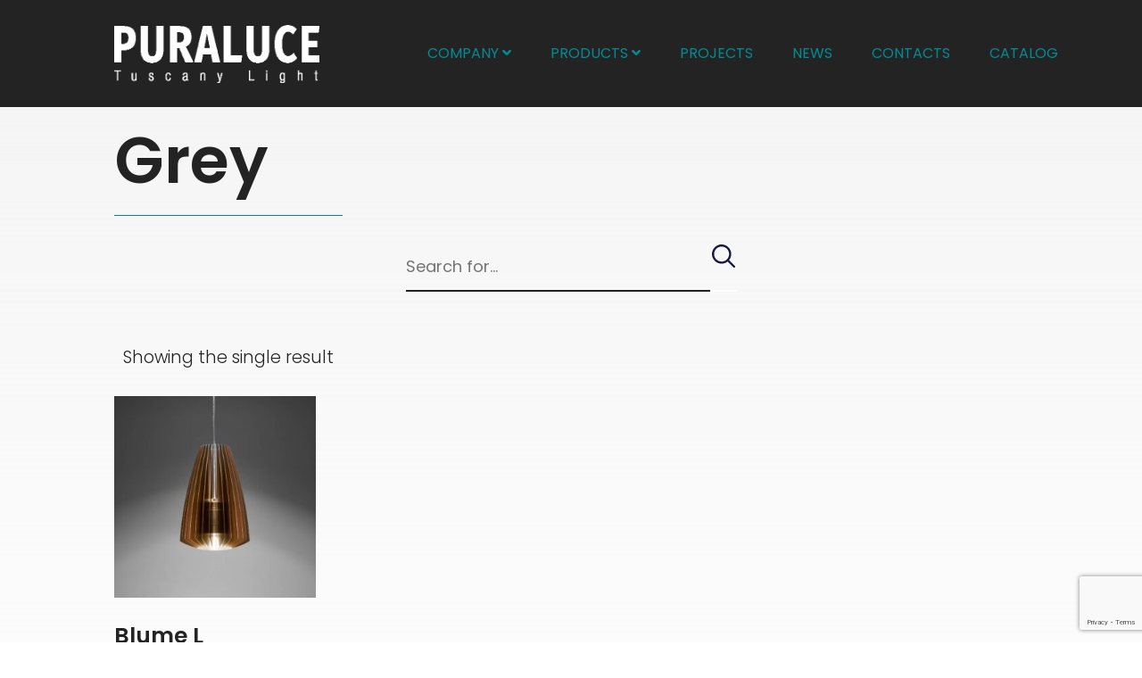

--- FILE ---
content_type: text/html; charset=UTF-8
request_url: https://puraluce.us/product-tag/grey/
body_size: 39450
content:
<!doctype html>
<html lang="en-US">
<head>
<meta charset="UTF-8">
<meta name="viewport" content="width=device-width, initial-scale=1.0">
<meta http-equiv="X-UA-Compatible" content="IE=edge">
<link rel="profile" href="http://gmpg.org/xfn/11">
<link rel="pingback" href="https://puraluce.us/xmlrpc.php">
<title>Grey &#8211; Puraluce</title>
<meta name='robots' content='max-image-preview:large' />
<style>img:is([sizes="auto" i], [sizes^="auto," i]) { contain-intrinsic-size: 3000px 1500px }</style>
<link rel='dns-prefetch' href='//code.jquery.com' />
<link rel='dns-prefetch' href='//stackpath.bootstrapcdn.com' />
<link rel='dns-prefetch' href='//maxcdn.bootstrapcdn.com' />
<link rel='dns-prefetch' href='//use.fontawesome.com' />
<link rel="alternate" type="application/rss+xml" title="Puraluce &raquo; Feed" href="https://puraluce.us/feed/" />
<link rel="alternate" type="application/rss+xml" title="Puraluce &raquo; Comments Feed" href="https://puraluce.us/comments/feed/" />
<link rel="alternate" type="application/rss+xml" title="Puraluce &raquo; Grey Tag Feed" href="https://puraluce.us/product-tag/grey/feed/" />
<script type="text/javascript">
/* <![CDATA[ */
window._wpemojiSettings = {"baseUrl":"https:\/\/s.w.org\/images\/core\/emoji\/16.0.1\/72x72\/","ext":".png","svgUrl":"https:\/\/s.w.org\/images\/core\/emoji\/16.0.1\/svg\/","svgExt":".svg","source":{"concatemoji":"https:\/\/puraluce.us\/wp-includes\/js\/wp-emoji-release.min.js?ver=6.8.3"}};
/*! This file is auto-generated */
!function(s,n){var o,i,e;function c(e){try{var t={supportTests:e,timestamp:(new Date).valueOf()};sessionStorage.setItem(o,JSON.stringify(t))}catch(e){}}function p(e,t,n){e.clearRect(0,0,e.canvas.width,e.canvas.height),e.fillText(t,0,0);var t=new Uint32Array(e.getImageData(0,0,e.canvas.width,e.canvas.height).data),a=(e.clearRect(0,0,e.canvas.width,e.canvas.height),e.fillText(n,0,0),new Uint32Array(e.getImageData(0,0,e.canvas.width,e.canvas.height).data));return t.every(function(e,t){return e===a[t]})}function u(e,t){e.clearRect(0,0,e.canvas.width,e.canvas.height),e.fillText(t,0,0);for(var n=e.getImageData(16,16,1,1),a=0;a<n.data.length;a++)if(0!==n.data[a])return!1;return!0}function f(e,t,n,a){switch(t){case"flag":return n(e,"\ud83c\udff3\ufe0f\u200d\u26a7\ufe0f","\ud83c\udff3\ufe0f\u200b\u26a7\ufe0f")?!1:!n(e,"\ud83c\udde8\ud83c\uddf6","\ud83c\udde8\u200b\ud83c\uddf6")&&!n(e,"\ud83c\udff4\udb40\udc67\udb40\udc62\udb40\udc65\udb40\udc6e\udb40\udc67\udb40\udc7f","\ud83c\udff4\u200b\udb40\udc67\u200b\udb40\udc62\u200b\udb40\udc65\u200b\udb40\udc6e\u200b\udb40\udc67\u200b\udb40\udc7f");case"emoji":return!a(e,"\ud83e\udedf")}return!1}function g(e,t,n,a){var r="undefined"!=typeof WorkerGlobalScope&&self instanceof WorkerGlobalScope?new OffscreenCanvas(300,150):s.createElement("canvas"),o=r.getContext("2d",{willReadFrequently:!0}),i=(o.textBaseline="top",o.font="600 32px Arial",{});return e.forEach(function(e){i[e]=t(o,e,n,a)}),i}function t(e){var t=s.createElement("script");t.src=e,t.defer=!0,s.head.appendChild(t)}"undefined"!=typeof Promise&&(o="wpEmojiSettingsSupports",i=["flag","emoji"],n.supports={everything:!0,everythingExceptFlag:!0},e=new Promise(function(e){s.addEventListener("DOMContentLoaded",e,{once:!0})}),new Promise(function(t){var n=function(){try{var e=JSON.parse(sessionStorage.getItem(o));if("object"==typeof e&&"number"==typeof e.timestamp&&(new Date).valueOf()<e.timestamp+604800&&"object"==typeof e.supportTests)return e.supportTests}catch(e){}return null}();if(!n){if("undefined"!=typeof Worker&&"undefined"!=typeof OffscreenCanvas&&"undefined"!=typeof URL&&URL.createObjectURL&&"undefined"!=typeof Blob)try{var e="postMessage("+g.toString()+"("+[JSON.stringify(i),f.toString(),p.toString(),u.toString()].join(",")+"));",a=new Blob([e],{type:"text/javascript"}),r=new Worker(URL.createObjectURL(a),{name:"wpTestEmojiSupports"});return void(r.onmessage=function(e){c(n=e.data),r.terminate(),t(n)})}catch(e){}c(n=g(i,f,p,u))}t(n)}).then(function(e){for(var t in e)n.supports[t]=e[t],n.supports.everything=n.supports.everything&&n.supports[t],"flag"!==t&&(n.supports.everythingExceptFlag=n.supports.everythingExceptFlag&&n.supports[t]);n.supports.everythingExceptFlag=n.supports.everythingExceptFlag&&!n.supports.flag,n.DOMReady=!1,n.readyCallback=function(){n.DOMReady=!0}}).then(function(){return e}).then(function(){var e;n.supports.everything||(n.readyCallback(),(e=n.source||{}).concatemoji?t(e.concatemoji):e.wpemoji&&e.twemoji&&(t(e.twemoji),t(e.wpemoji)))}))}((window,document),window._wpemojiSettings);
/* ]]> */
</script>
<style id='wp-emoji-styles-inline-css' type='text/css'>
img.wp-smiley, img.emoji {
display: inline !important;
border: none !important;
box-shadow: none !important;
height: 1em !important;
width: 1em !important;
margin: 0 0.07em !important;
vertical-align: -0.1em !important;
background: none !important;
padding: 0 !important;
}
</style>
<!-- <link rel='stylesheet' id='wp-block-library-css' href='https://puraluce.us/wp-includes/css/dist/block-library/style.min.css?ver=6.8.3' type='text/css' media='all' /> -->
<link rel="stylesheet" type="text/css" href="//puraluce.us/wp-content/cache/wpfc-minified/2bqo9jkv/7xhuz.css" media="all"/>
<style id='classic-theme-styles-inline-css' type='text/css'>
/*! This file is auto-generated */
.wp-block-button__link{color:#fff;background-color:#32373c;border-radius:9999px;box-shadow:none;text-decoration:none;padding:calc(.667em + 2px) calc(1.333em + 2px);font-size:1.125em}.wp-block-file__button{background:#32373c;color:#fff;text-decoration:none}
</style>
<style id='global-styles-inline-css' type='text/css'>
:root{--wp--preset--aspect-ratio--square: 1;--wp--preset--aspect-ratio--4-3: 4/3;--wp--preset--aspect-ratio--3-4: 3/4;--wp--preset--aspect-ratio--3-2: 3/2;--wp--preset--aspect-ratio--2-3: 2/3;--wp--preset--aspect-ratio--16-9: 16/9;--wp--preset--aspect-ratio--9-16: 9/16;--wp--preset--color--black: #000000;--wp--preset--color--cyan-bluish-gray: #abb8c3;--wp--preset--color--white: #ffffff;--wp--preset--color--pale-pink: #f78da7;--wp--preset--color--vivid-red: #cf2e2e;--wp--preset--color--luminous-vivid-orange: #ff6900;--wp--preset--color--luminous-vivid-amber: #fcb900;--wp--preset--color--light-green-cyan: #7bdcb5;--wp--preset--color--vivid-green-cyan: #00d084;--wp--preset--color--pale-cyan-blue: #8ed1fc;--wp--preset--color--vivid-cyan-blue: #0693e3;--wp--preset--color--vivid-purple: #9b51e0;--wp--preset--gradient--vivid-cyan-blue-to-vivid-purple: linear-gradient(135deg,rgba(6,147,227,1) 0%,rgb(155,81,224) 100%);--wp--preset--gradient--light-green-cyan-to-vivid-green-cyan: linear-gradient(135deg,rgb(122,220,180) 0%,rgb(0,208,130) 100%);--wp--preset--gradient--luminous-vivid-amber-to-luminous-vivid-orange: linear-gradient(135deg,rgba(252,185,0,1) 0%,rgba(255,105,0,1) 100%);--wp--preset--gradient--luminous-vivid-orange-to-vivid-red: linear-gradient(135deg,rgba(255,105,0,1) 0%,rgb(207,46,46) 100%);--wp--preset--gradient--very-light-gray-to-cyan-bluish-gray: linear-gradient(135deg,rgb(238,238,238) 0%,rgb(169,184,195) 100%);--wp--preset--gradient--cool-to-warm-spectrum: linear-gradient(135deg,rgb(74,234,220) 0%,rgb(151,120,209) 20%,rgb(207,42,186) 40%,rgb(238,44,130) 60%,rgb(251,105,98) 80%,rgb(254,248,76) 100%);--wp--preset--gradient--blush-light-purple: linear-gradient(135deg,rgb(255,206,236) 0%,rgb(152,150,240) 100%);--wp--preset--gradient--blush-bordeaux: linear-gradient(135deg,rgb(254,205,165) 0%,rgb(254,45,45) 50%,rgb(107,0,62) 100%);--wp--preset--gradient--luminous-dusk: linear-gradient(135deg,rgb(255,203,112) 0%,rgb(199,81,192) 50%,rgb(65,88,208) 100%);--wp--preset--gradient--pale-ocean: linear-gradient(135deg,rgb(255,245,203) 0%,rgb(182,227,212) 50%,rgb(51,167,181) 100%);--wp--preset--gradient--electric-grass: linear-gradient(135deg,rgb(202,248,128) 0%,rgb(113,206,126) 100%);--wp--preset--gradient--midnight: linear-gradient(135deg,rgb(2,3,129) 0%,rgb(40,116,252) 100%);--wp--preset--font-size--small: 13px;--wp--preset--font-size--medium: 20px;--wp--preset--font-size--large: 36px;--wp--preset--font-size--x-large: 42px;--wp--preset--font-family--inter: "Inter", sans-serif;--wp--preset--font-family--cardo: Cardo;--wp--preset--spacing--20: 0.44rem;--wp--preset--spacing--30: 0.67rem;--wp--preset--spacing--40: 1rem;--wp--preset--spacing--50: 1.5rem;--wp--preset--spacing--60: 2.25rem;--wp--preset--spacing--70: 3.38rem;--wp--preset--spacing--80: 5.06rem;--wp--preset--shadow--natural: 6px 6px 9px rgba(0, 0, 0, 0.2);--wp--preset--shadow--deep: 12px 12px 50px rgba(0, 0, 0, 0.4);--wp--preset--shadow--sharp: 6px 6px 0px rgba(0, 0, 0, 0.2);--wp--preset--shadow--outlined: 6px 6px 0px -3px rgba(255, 255, 255, 1), 6px 6px rgba(0, 0, 0, 1);--wp--preset--shadow--crisp: 6px 6px 0px rgba(0, 0, 0, 1);}:where(.is-layout-flex){gap: 0.5em;}:where(.is-layout-grid){gap: 0.5em;}body .is-layout-flex{display: flex;}.is-layout-flex{flex-wrap: wrap;align-items: center;}.is-layout-flex > :is(*, div){margin: 0;}body .is-layout-grid{display: grid;}.is-layout-grid > :is(*, div){margin: 0;}:where(.wp-block-columns.is-layout-flex){gap: 2em;}:where(.wp-block-columns.is-layout-grid){gap: 2em;}:where(.wp-block-post-template.is-layout-flex){gap: 1.25em;}:where(.wp-block-post-template.is-layout-grid){gap: 1.25em;}.has-black-color{color: var(--wp--preset--color--black) !important;}.has-cyan-bluish-gray-color{color: var(--wp--preset--color--cyan-bluish-gray) !important;}.has-white-color{color: var(--wp--preset--color--white) !important;}.has-pale-pink-color{color: var(--wp--preset--color--pale-pink) !important;}.has-vivid-red-color{color: var(--wp--preset--color--vivid-red) !important;}.has-luminous-vivid-orange-color{color: var(--wp--preset--color--luminous-vivid-orange) !important;}.has-luminous-vivid-amber-color{color: var(--wp--preset--color--luminous-vivid-amber) !important;}.has-light-green-cyan-color{color: var(--wp--preset--color--light-green-cyan) !important;}.has-vivid-green-cyan-color{color: var(--wp--preset--color--vivid-green-cyan) !important;}.has-pale-cyan-blue-color{color: var(--wp--preset--color--pale-cyan-blue) !important;}.has-vivid-cyan-blue-color{color: var(--wp--preset--color--vivid-cyan-blue) !important;}.has-vivid-purple-color{color: var(--wp--preset--color--vivid-purple) !important;}.has-black-background-color{background-color: var(--wp--preset--color--black) !important;}.has-cyan-bluish-gray-background-color{background-color: var(--wp--preset--color--cyan-bluish-gray) !important;}.has-white-background-color{background-color: var(--wp--preset--color--white) !important;}.has-pale-pink-background-color{background-color: var(--wp--preset--color--pale-pink) !important;}.has-vivid-red-background-color{background-color: var(--wp--preset--color--vivid-red) !important;}.has-luminous-vivid-orange-background-color{background-color: var(--wp--preset--color--luminous-vivid-orange) !important;}.has-luminous-vivid-amber-background-color{background-color: var(--wp--preset--color--luminous-vivid-amber) !important;}.has-light-green-cyan-background-color{background-color: var(--wp--preset--color--light-green-cyan) !important;}.has-vivid-green-cyan-background-color{background-color: var(--wp--preset--color--vivid-green-cyan) !important;}.has-pale-cyan-blue-background-color{background-color: var(--wp--preset--color--pale-cyan-blue) !important;}.has-vivid-cyan-blue-background-color{background-color: var(--wp--preset--color--vivid-cyan-blue) !important;}.has-vivid-purple-background-color{background-color: var(--wp--preset--color--vivid-purple) !important;}.has-black-border-color{border-color: var(--wp--preset--color--black) !important;}.has-cyan-bluish-gray-border-color{border-color: var(--wp--preset--color--cyan-bluish-gray) !important;}.has-white-border-color{border-color: var(--wp--preset--color--white) !important;}.has-pale-pink-border-color{border-color: var(--wp--preset--color--pale-pink) !important;}.has-vivid-red-border-color{border-color: var(--wp--preset--color--vivid-red) !important;}.has-luminous-vivid-orange-border-color{border-color: var(--wp--preset--color--luminous-vivid-orange) !important;}.has-luminous-vivid-amber-border-color{border-color: var(--wp--preset--color--luminous-vivid-amber) !important;}.has-light-green-cyan-border-color{border-color: var(--wp--preset--color--light-green-cyan) !important;}.has-vivid-green-cyan-border-color{border-color: var(--wp--preset--color--vivid-green-cyan) !important;}.has-pale-cyan-blue-border-color{border-color: var(--wp--preset--color--pale-cyan-blue) !important;}.has-vivid-cyan-blue-border-color{border-color: var(--wp--preset--color--vivid-cyan-blue) !important;}.has-vivid-purple-border-color{border-color: var(--wp--preset--color--vivid-purple) !important;}.has-vivid-cyan-blue-to-vivid-purple-gradient-background{background: var(--wp--preset--gradient--vivid-cyan-blue-to-vivid-purple) !important;}.has-light-green-cyan-to-vivid-green-cyan-gradient-background{background: var(--wp--preset--gradient--light-green-cyan-to-vivid-green-cyan) !important;}.has-luminous-vivid-amber-to-luminous-vivid-orange-gradient-background{background: var(--wp--preset--gradient--luminous-vivid-amber-to-luminous-vivid-orange) !important;}.has-luminous-vivid-orange-to-vivid-red-gradient-background{background: var(--wp--preset--gradient--luminous-vivid-orange-to-vivid-red) !important;}.has-very-light-gray-to-cyan-bluish-gray-gradient-background{background: var(--wp--preset--gradient--very-light-gray-to-cyan-bluish-gray) !important;}.has-cool-to-warm-spectrum-gradient-background{background: var(--wp--preset--gradient--cool-to-warm-spectrum) !important;}.has-blush-light-purple-gradient-background{background: var(--wp--preset--gradient--blush-light-purple) !important;}.has-blush-bordeaux-gradient-background{background: var(--wp--preset--gradient--blush-bordeaux) !important;}.has-luminous-dusk-gradient-background{background: var(--wp--preset--gradient--luminous-dusk) !important;}.has-pale-ocean-gradient-background{background: var(--wp--preset--gradient--pale-ocean) !important;}.has-electric-grass-gradient-background{background: var(--wp--preset--gradient--electric-grass) !important;}.has-midnight-gradient-background{background: var(--wp--preset--gradient--midnight) !important;}.has-small-font-size{font-size: var(--wp--preset--font-size--small) !important;}.has-medium-font-size{font-size: var(--wp--preset--font-size--medium) !important;}.has-large-font-size{font-size: var(--wp--preset--font-size--large) !important;}.has-x-large-font-size{font-size: var(--wp--preset--font-size--x-large) !important;}
:where(.wp-block-post-template.is-layout-flex){gap: 1.25em;}:where(.wp-block-post-template.is-layout-grid){gap: 1.25em;}
:where(.wp-block-columns.is-layout-flex){gap: 2em;}:where(.wp-block-columns.is-layout-grid){gap: 2em;}
:root :where(.wp-block-pullquote){font-size: 1.5em;line-height: 1.6;}
</style>
<!-- <link rel='stylesheet' id='contact-form-7-css' href='https://puraluce.us/wp-content/plugins/contact-form-7/includes/css/styles.css?ver=6.0.3' type='text/css' media='all' /> -->
<!-- <link rel='stylesheet' id='woocommerce-layout-css' href='https://puraluce.us/wp-content/plugins/woocommerce/assets/css/woocommerce-layout.css?ver=9.6.1' type='text/css' media='all' /> -->
<link rel="stylesheet" type="text/css" href="//puraluce.us/wp-content/cache/wpfc-minified/227ua3v3/7xhuz.css" media="all"/>
<!-- <link rel='stylesheet' id='woocommerce-smallscreen-css' href='https://puraluce.us/wp-content/plugins/woocommerce/assets/css/woocommerce-smallscreen.css?ver=9.6.1' type='text/css' media='only screen and (max-width: 768px)' /> -->
<link rel="stylesheet" type="text/css" href="//puraluce.us/wp-content/cache/wpfc-minified/fiarygfk/7xhuz.css" media="only screen and (max-width: 768px)"/>
<!-- <link rel='stylesheet' id='woocommerce-general-css' href='https://puraluce.us/wp-content/plugins/woocommerce/assets/css/woocommerce.css?ver=9.6.1' type='text/css' media='all' /> -->
<link rel="stylesheet" type="text/css" href="//puraluce.us/wp-content/cache/wpfc-minified/6yrxxw2t/7xhuz.css" media="all"/>
<style id='woocommerce-inline-inline-css' type='text/css'>
.woocommerce form .form-row .required { visibility: visible; }
</style>
<!-- <link rel='stylesheet' id='brands-styles-css' href='https://puraluce.us/wp-content/plugins/woocommerce/assets/css/brands.css?ver=9.6.1' type='text/css' media='all' /> -->
<link rel="stylesheet" type="text/css" href="//puraluce.us/wp-content/cache/wpfc-minified/dpokgsp/7xhuz.css" media="all"/>
<link rel='stylesheet' id='bootstrap-css-css' href='https://maxcdn.bootstrapcdn.com/bootstrap/4.0.0/css/bootstrap.min.css?ver=6.8.3' type='text/css' media='all' />
<link rel='stylesheet' id='fontawesome-cdn-css' href='https://use.fontawesome.com/releases/v5.1.0/css/all.css?ver=6.8.3' type='text/css' media='all' />
<!-- <link rel='stylesheet' id='starter-style-css' href='https://puraluce.us/wp-content/themes/puraluce/style.css?ver=6.8.3' type='text/css' media='all' /> -->
<!-- <link rel='stylesheet' id='magnific_popup-css-css' href='https://puraluce.us/wp-content/themes/puraluce/css/magnific-popup.css?ver=6.8.3' type='text/css' media='all' /> -->
<!-- <link rel='stylesheet' id='swiper-css-css' href='https://puraluce.us/wp-content/themes/puraluce/css/swiper.css?ver=6.8.3' type='text/css' media='all' /> -->
<!-- <link rel='stylesheet' id='custom-style-css-css' href='https://puraluce.us/wp-content/themes/puraluce/css/style.css?ver=6.8.3' type='text/css' media='all' /> -->
<!-- <link rel='stylesheet' id='tablepress-default-css' href='https://puraluce.us/wp-content/tablepress-combined.min.css?ver=11' type='text/css' media='all' /> -->
<link rel="stylesheet" type="text/css" href="//puraluce.us/wp-content/cache/wpfc-minified/32n59liw/7xhuz.css" media="all"/>
<script src='//puraluce.us/wp-content/cache/wpfc-minified/epad70sx/7xhuz.js' type="text/javascript"></script>
<!-- <script type="text/javascript" src="https://puraluce.us/wp-includes/js/jquery/jquery.min.js?ver=3.7.1" id="jquery-core-js"></script> -->
<!-- <script type="text/javascript" src="https://puraluce.us/wp-includes/js/jquery/jquery-migrate.min.js?ver=3.4.1" id="jquery-migrate-js"></script> -->
<!-- <script type="text/javascript" src="https://puraluce.us/wp-content/plugins/woocommerce/assets/js/jquery-blockui/jquery.blockUI.min.js?ver=2.7.0-wc.9.6.1" id="jquery-blockui-js" defer="defer" data-wp-strategy="defer"></script> -->
<script type="text/javascript" id="wc-add-to-cart-js-extra">
/* <![CDATA[ */
var wc_add_to_cart_params = {"ajax_url":"\/wp-admin\/admin-ajax.php","wc_ajax_url":"\/?wc-ajax=%%endpoint%%","i18n_view_cart":"View cart","cart_url":"https:\/\/puraluce.us","is_cart":"","cart_redirect_after_add":"no"};
/* ]]> */
</script>
<script src='//puraluce.us/wp-content/cache/wpfc-minified/edhxs2u8/7xhuz.js' type="text/javascript"></script>
<!-- <script type="text/javascript" src="https://puraluce.us/wp-content/plugins/woocommerce/assets/js/frontend/add-to-cart.min.js?ver=9.6.1" id="wc-add-to-cart-js" defer="defer" data-wp-strategy="defer"></script> -->
<!-- <script type="text/javascript" src="https://puraluce.us/wp-content/plugins/woocommerce/assets/js/js-cookie/js.cookie.min.js?ver=2.1.4-wc.9.6.1" id="js-cookie-js" defer="defer" data-wp-strategy="defer"></script> -->
<script type="text/javascript" id="woocommerce-js-extra">
/* <![CDATA[ */
var woocommerce_params = {"ajax_url":"\/wp-admin\/admin-ajax.php","wc_ajax_url":"\/?wc-ajax=%%endpoint%%"};
/* ]]> */
</script>
<script src='//puraluce.us/wp-content/cache/wpfc-minified/8k9zxhyd/7xhuz.js' type="text/javascript"></script>
<!-- <script type="text/javascript" src="https://puraluce.us/wp-content/plugins/woocommerce/assets/js/frontend/woocommerce.min.js?ver=9.6.1" id="woocommerce-js" defer="defer" data-wp-strategy="defer"></script> -->
<script type="text/javascript" src="https://code.jquery.com/jquery-3.3.1.min.js?ver=6.8.3" id="jquery-js-cdn-js"></script>
<script type="text/javascript" src="https://stackpath.bootstrapcdn.com/bootstrap/4.1.1/js/bootstrap.min.js?ver=6.8.3" id="bootstrap-js-cdn-js"></script>
<script src='//puraluce.us/wp-content/cache/wpfc-minified/1b1ryn9d/7xhuz.js' type="text/javascript"></script>
<!-- <script type="text/javascript" src="https://puraluce.us/wp-content/themes/puraluce/js/magnific-popup.js?ver=6.8.3" id="magnific_popup-js-js"></script> -->
<!-- <script type="text/javascript" src="https://puraluce.us/wp-content/themes/puraluce/js/enllax.js?ver=6.8.3" id="enllax-js-js"></script> -->
<!-- <script type="text/javascript" src="https://puraluce.us/wp-content/themes/puraluce/js/swiper.js?ver=6.8.3" id="swiper-js-js"></script> -->
<!-- <script type="text/javascript" src="https://puraluce.us/wp-content/themes/puraluce/js/script.js?ver=6.8.3" id="custom-js-js"></script> -->
<link rel="https://api.w.org/" href="https://puraluce.us/wp-json/" /><link rel="alternate" title="JSON" type="application/json" href="https://puraluce.us/wp-json/wp/v2/product_tag/287" /><link rel="EditURI" type="application/rsd+xml" title="RSD" href="https://puraluce.us/xmlrpc.php?rsd" />
<meta name="generator" content="WordPress 6.8.3" />
<meta name="generator" content="WooCommerce 9.6.1" />
<!-- GA Google Analytics @ https://m0n.co/ga -->
<script>
(function(i,s,o,g,r,a,m){i['GoogleAnalyticsObject']=r;i[r]=i[r]||function(){
(i[r].q=i[r].q||[]).push(arguments)},i[r].l=1*new Date();a=s.createElement(o),
m=s.getElementsByTagName(o)[0];a.async=1;a.src=g;m.parentNode.insertBefore(a,m)
})(window,document,'script','https://www.google-analytics.com/analytics.js','ga');
ga('create', 'UA-126799900-2', 'auto');
ga('send', 'pageview');
</script>
<noscript><style>.woocommerce-product-gallery{ opacity: 1 !important; }</style></noscript>
<style type="text/css">.recentcomments a{display:inline !important;padding:0 !important;margin:0 !important;}</style><style class='wp-fonts-local' type='text/css'>
@font-face{font-family:Inter;font-style:normal;font-weight:300 900;font-display:fallback;src:url('https://puraluce.us/wp-content/plugins/woocommerce/assets/fonts/Inter-VariableFont_slnt,wght.woff2') format('woff2');font-stretch:normal;}
@font-face{font-family:Cardo;font-style:normal;font-weight:400;font-display:fallback;src:url('https://puraluce.us/wp-content/plugins/woocommerce/assets/fonts/cardo_normal_400.woff2') format('woff2');}
</style>
<style type="text/css" id="wp-custom-css">
.chi-siamo-blocco {
border: 1px solid;
margin-top: 50px;
margin-bottom: 50px;		
}
.servizi-blocco {
margin-right: 50%;
margin-bottom: 80px;
}
.servizi-blocco-destra {
margin-left: 50%;
margin-bottom: 80px;
}
@media (max-width: 768px) {
.servizi-blocco {
margin-right: 0;
margin-bottom: 80px;
}
.servizi-blocco h2 {
font-size: 30px;
}
.servizi-blocco-destra {
margin-left: 0;
margin-bottom: 80px;
}
.servizi-blocco-destra h2 {
font-size: 30px;
}
}
.orderby {
display: none;
}
.paragrafo a {
font-weight: 400;
color: var(--thirdcolor);
}
.bottone-contatti {
margin-top: 25px;
margin-bottom: 25px;
}
.bottone-contatti a {
color: var(--thirdcolor);
position: relative;
text-decoration: none;
padding: 15px 20px;
transition: color 0.2s linear 0.2s;
border-radius: 12%;
cursor: none;
left: 0;
right: 0;
background-color: #ebe9eb;
border: 0;
background-image: none;
box-shadow: none;
text-shadow: none;
font-weight: 600;
}
.bottone-contatti a:hover {
color: var(--maincolor);
transform: scale(1);
opacity: 1;
transition: color 0.2s linear 0.1s;
background-color: rgb(187 187 187);
top: 0;
left: 0;
cursor: none;
left: 0;
right: 0;
}
</style>
<!-- INCLUDE CSS GOOGLE FONTS -->
<link href="https://fonts.googleapis.com/css2?family=Poppins:wght@200;300;400;500;600;700;800;900&display=swap" rel="stylesheet">
<!-- FAVICON -->
<link rel="shortcut icon" type="image/jpg" href="https://puraluce.us/wp-content/themes/puraluce/favicon.png" />
<!-- Facebook Pixel Code -->
<script>
!function(f,b,e,v,n,t,s)
{if(f.fbq)return;n=f.fbq=function(){n.callMethod?
n.callMethod.apply(n,arguments):n.queue.push(arguments)};
if(!f._fbq)f._fbq=n;n.push=n;n.loaded=!0;n.version='2.0';
n.queue=[];t=b.createElement(e);t.async=!0;
t.src=v;s=b.getElementsByTagName(e)[0];
s.parentNode.insertBefore(t,s)}(window, document,'script',
'https://connect.facebook.net/en_US/fbevents.js');
fbq('init', '943801963048108');
fbq('track', 'PageView');
</script>
<noscript><img height="1" width="1" style="display:none"
src="https://www.facebook.com/tr?id=943801963048108&ev=PageView&noscript=1"
/></noscript>
<!-- End Facebook Pixel Code -->
</head>
<!-- FINE HEAD -->
<body class="wp-theme-puraluce theme-puraluce woocommerce woocommerce-page woocommerce-no-js">
<div class="menu-full"></div>
<!-- MAIN NAVIGATION -->
<nav class="nav navbar navbar-expand-lg navigazione-top">
<div class="socials socials--hero-header hero__fade__slide--1">
<!--social item -->
<div class="socials__item"><a href="https://www.facebook.com/puraluce.ita" target="_blank">
<img src="https://puraluce.us/wp-content/themes/puraluce/img/socials/facebook.svg"></a></div>
<!--social item -->
<!--social item -->
<div class="socials__item"><a href="https://www.instagram.com/puraluce.ita/" target="_blank">
<img src="https://puraluce.us/wp-content/themes/puraluce/img/socials/instagram.svg"></a></div>
<!--social item -->
</div>
<button class="navbar-toggler" type="button" data-toggle="collapse" data-target="#navigazione" aria-controls="navigazione" aria-expanded="false" aria-label="Toggle navigation">
<span class="navbar-toggler-icon"></span>
</button>
<a class="navbar-brand navigazione-logo" href="https://puraluce.us/" title="Puraluce">
<div>
<img src="https://puraluce.us/wp-content/themes/puraluce/img/logo-puraluce-bianco.png" alt="Puraluce" border="0">
</div>
</a>
<header class="navigazione__menu">
<!-- MENU MAIN -->
<div class="menu_ul">
<ul id="menu-navigazione" class="menu"><li id="nav-item nav-item-8576" class="menu-item menu-item-type-post_type menu-item-object-page menu-item-has-children nav-item nav-item-8576 nav-item dropdown"><a class="nav-link"  title="Company" href="https://puraluce.us/company/" data-toggle="dropdown" class="dropdown-toggle" aria-haspopup="true">Company <i class="fa fa-angle-down" aria-hidden="true"></i></a>
<ul role="menu" class=" dropdown-menu">
<li id="nav-item nav-item-8577" class="menu-item menu-item-type-post_type menu-item-object-page nav-item nav-item-8577"><a class="nav-link"  title="About us" href="https://puraluce.us/company/about-us/">About us</a></li>
<li id="nav-item nav-item-8578" class="menu-item menu-item-type-post_type menu-item-object-page nav-item nav-item-8578"><a class="nav-link"  title="How we work" href="https://puraluce.us/company/how-we-work/">How we work</a></li>
<li id="nav-item nav-item-8579" class="menu-item menu-item-type-post_type menu-item-object-page nav-item nav-item-8579"><a class="nav-link"  title="Services" href="https://puraluce.us/company/services/">Services</a></li>
</ul>
</li>
<li id="nav-item nav-item-8581" class="menu-item menu-item-type-custom menu-item-object-custom menu-item-has-children nav-item nav-item-8581 nav-item dropdown"><a class="nav-link"  title="Products" href="#" data-toggle="dropdown" class="dropdown-toggle" aria-haspopup="true">Products <i class="fa fa-angle-down" aria-hidden="true"></i></a>
<ul role="menu" class=" dropdown-menu">
<li id="nav-item nav-item-8775" class="menu-item menu-item-type-taxonomy menu-item-object-product_cat nav-item nav-item-8775"><a class="nav-link"  title="Bollard" href="https://puraluce.us/product-category/bollard/">Bollard</a></li>
<li id="nav-item nav-item-8914" class="menu-item menu-item-type-taxonomy menu-item-object-product_cat nav-item nav-item-8914"><a class="nav-link"  title="Facade Lighting" href="https://puraluce.us/product-category/facade-lighting/">Facade Lighting</a></li>
<li id="nav-item nav-item-8629" class="menu-item menu-item-type-custom menu-item-object-custom nav-item nav-item-8629"><a class="nav-link"  title="Footlight" href="https://puraluce.us/product-category/footlight/">Footlight</a></li>
<li id="nav-item nav-item-8926" class="menu-item menu-item-type-taxonomy menu-item-object-product_cat nav-item nav-item-8926"><a class="nav-link"  title="In-grade" href="https://puraluce.us/product-category/in-ground-lighting/">In-grade</a></li>
<li id="nav-item nav-item-8776" class="menu-item menu-item-type-taxonomy menu-item-object-product_cat nav-item nav-item-8776"><a class="nav-link"  title="Projector" href="https://puraluce.us/product-category/projector/">Projector</a></li>
<li id="nav-item nav-item-8925" class="menu-item menu-item-type-taxonomy menu-item-object-product_cat nav-item nav-item-8925"><a class="nav-link"  title="Recessed light" href="https://puraluce.us/product-category/recessed-light/">Recessed light</a></li>
<li id="nav-item nav-item-7392" class="menu-item menu-item-type-custom menu-item-object-custom nav-item nav-item-7392"><a class="nav-link"  title="Suspension" href="https://puraluce.us/product-category/suspension/">Suspension</a></li>
<li id="nav-item nav-item-8777" class="menu-item menu-item-type-taxonomy menu-item-object-product_cat nav-item nav-item-8777"><a class="nav-link"  title="Wall - Ceiling" href="https://puraluce.us/product-category/wall-ceiling/">Wall &#8211; Ceiling</a></li>
</ul>
</li>
<li id="nav-item nav-item-8582" class="menu-item menu-item-type-post_type menu-item-object-page nav-item nav-item-8582"><a class="nav-link"  title="Projects" href="https://puraluce.us/projects/">Projects</a></li>
<li id="nav-item nav-item-8585" class="menu-item menu-item-type-post_type menu-item-object-page nav-item nav-item-8585"><a class="nav-link"  title="News" href="https://puraluce.us/news/">News</a></li>
<li id="nav-item nav-item-8584" class="menu-item menu-item-type-post_type menu-item-object-page nav-item nav-item-8584"><a class="nav-link"  title="Contacts" href="https://puraluce.us/contacts/">Contacts</a></li>
<li id="nav-item nav-item-7506" class="menu-item menu-item-type-custom menu-item-object-custom nav-item nav-item-7506"><a class="nav-link"  title="Catalog" href="https://puraluce.us/wp-content/uploads/2025/10/CATALOGO_IMPAGINATO-2024.pdf">Catalog</a></li>
</ul>
</div>
</nav>
<div class="hamburger">
<div class="hamburger_blue_2"></div>
<div class="hamburger_blue_2"></div>
</div>
<section class="sfondo_sfumato contenuto_pagina padding--vh-prodotti animazione--appare--up">
<div class="container-80">
<div class="paragrafo">
<h1>Grey</h1>
<div class="linea_diversa"></div>
<!-- SEARCHFORM -->
<form class="search text-center" role="search" method="get" class="searchform group" action="https://puraluce.us/">
<div class="product-search search_row">
<input type="search" class="search-field search-searchform d-lg-block" placeholder="Search for..." value="" name="s" title="Search for:" />
<input class="cerca_lente" type="submit" value="" style="background:url(https://puraluce.us/wp-content/themes/puraluce/img/svg/search.svg) no-repeat top center; ">
</div>
</form>
<div class="woocommerce columns-4 "><div class="woocommerce-notices-wrapper"></div><p class="woocommerce-result-count" >
Showing the single result</p>
<form class="woocommerce-ordering" method="get">
<select name="orderby" class="orderby" aria-label="Shop order">
<option value="menu_order"  selected='selected'>Default sorting</option>
<option value="popularity" >Sort by popularity</option>
<option value="date" >Sort by latest</option>
<option value="price" >Sort by price: low to high</option>
<option value="price-desc" >Sort by price: high to low</option>
</select>
<input type="hidden" name="paged" value="1" />
</form>
<ul class="products columns-4">
<li class="product type-product post-8051 status-publish first instock product_cat-suspension product_tag-corten-painted product_tag-grey product_tag-natural-copper product_tag-zinc has-post-thumbnail shipping-taxable product-type-simple">
<a href="https://puraluce.us/product/blume-l/" class="woocommerce-LoopProduct-link woocommerce-loop-product__link"><img width="300" height="300" src="https://puraluce.us/wp-content/uploads/2016/08/art-blumel-img1-300x300.jpg" class="attachment-woocommerce_thumbnail size-woocommerce_thumbnail" alt="puraluce suspension blume L" decoding="async" loading="lazy" srcset="https://puraluce.us/wp-content/uploads/2016/08/art-blumel-img1-300x300.jpg 300w, https://puraluce.us/wp-content/uploads/2016/08/art-blumel-img1-100x100.jpg 100w, https://puraluce.us/wp-content/uploads/2016/08/art-blumel-img1-600x600.jpg 600w, https://puraluce.us/wp-content/uploads/2016/08/art-blumel-img1-150x150.jpg 150w, https://puraluce.us/wp-content/uploads/2016/08/art-blumel-img1-768x768.jpg 768w, https://puraluce.us/wp-content/uploads/2016/08/art-blumel-img1.jpg 1000w" sizes="auto, (max-width: 300px) 100vw, 300px" /><h2 class="woocommerce-loop-product__title">Blume L</h2>
</a><a href="https://puraluce.us/product/blume-l/" aria-describedby="woocommerce_loop_add_to_cart_link_describedby_8051" data-quantity="1" class="button product_type_simple" data-product_id="8051" data-product_sku="" aria-label="Read more about &ldquo;Blume L&rdquo;" rel="nofollow" data-success_message="">Read more</a>	<span id="woocommerce_loop_add_to_cart_link_describedby_8051" class="screen-reader-text">
</span>
</li>
</ul>
</div>        </div>
</div>
</section>
<section class="container-100" style="margin-top: 50px;">
<div class="paragrafo-wc">
<h3 style="margin-left: 30px;">Discover the other Categories</h3>
</div>
<div class="container-category">
<div class="item-category neon">
<!-- singola ncategoria -->
<h4 class="neon"><a href="https://puraluce.us/product-category/footlight/">Footlight</a></h4>
<!-- singola categoria -->
</div>
<div class="item-category neon">
<!-- singola ncategoria -->
<h4 class="neon"><a href="https://puraluce.us/product-category/suspension/">Suspension</a></h4>
<!-- singola categoria -->
</div>
<div class="item-category neon">
<!-- singola ncategoria -->
<h4 class="neon"><a href="https://puraluce.us/product-category/coming-soon/">Coming Soon</a></h4>
<!-- singola categoria -->
</div>
</div>
</section>
<div class="cursor-dot-outline"></div>
<div class="cursor-dot"></div>
<!--
======================
FOOTER
======================
-->
<footer class="padding--vh">
<div class="container-80">
<!-- dati di contatto -->
<div class="dati_di_contatto_footer">
<div class="footer_col_1">
<div class="footer_logo">
<img src="https://puraluce.us/wp-content/themes/puraluce/img/logo-puraluce-nero.png" alt="puraluce Logo">
</div>
<div>
P.I. e C.F. 06144160485
</div>
<div class="footer_logo">
<a href="https://www.regione.toscana.it/porcreo-fesr-2014-2020" target="blank"> <img src="https://puraluce.com/wp-content/uploads/2021/06/Blocco-loghi-PORCreO.jpg"></a>
</div>
</div>
<div class="footer_col_2">
<div class="footer_title">
<p>Useful Links</p>
</div>
<div class="dati_contatto">
<p><a href="https://puraluce.us/company/about-us/">About us</a><br />
<a href="https://puraluce.us/company/services/">Services</a><br />
<a href="https://puraluce.us/company/how-we-work/">How we work</a><br />
<a href="https://puraluce.us/products/">Products</a><br />
<a href="https://puraluce.us/projects/">Projects</a></p>
</div>
</div>
<div class="footer_col_3">
<div class="footer_title">
<p>Contacts</p>
</div>
<div class="dati_colonna_2">
<div class="privacy text-left">
<p>Puraluce North America<br />
c/o Twice Bright Lighting<br />
207-8291 92nd Street<br />
Delta, BC</p>
<p>+1 (778) 297-2121</p>
<p>Email: info@puraluce.us<br />
Representative Network: <a href="https://puraluce.us/commercial-network/">puraluce.us/commercial-network/</a></p>
</div>
</div>
</div>
</div>
</div>
</footer>
</body>
</html><script type="speculationrules">
{"prefetch":[{"source":"document","where":{"and":[{"href_matches":"\/*"},{"not":{"href_matches":["\/wp-*.php","\/wp-admin\/*","\/wp-content\/uploads\/*","\/wp-content\/*","\/wp-content\/plugins\/*","\/wp-content\/themes\/puraluce\/*","\/*\\?(.+)"]}},{"not":{"selector_matches":"a[rel~=\"nofollow\"]"}},{"not":{"selector_matches":".no-prefetch, .no-prefetch a"}}]},"eagerness":"conservative"}]}
</script>
<script type='text/javascript'>
(function () {
var c = document.body.className;
c = c.replace(/woocommerce-no-js/, 'woocommerce-js');
document.body.className = c;
})();
</script>
<!-- <link rel='stylesheet' id='wc-blocks-style-css' href='https://puraluce.us/wp-content/plugins/woocommerce/assets/client/blocks/wc-blocks.css?ver=wc-9.6.1' type='text/css' media='all' /> -->
<link rel="stylesheet" type="text/css" href="//puraluce.us/wp-content/cache/wpfc-minified/7mo54gbm/7xhuz.css" media="all"/>
<script type="text/javascript" src="https://puraluce.us/wp-includes/js/dist/hooks.min.js?ver=4d63a3d491d11ffd8ac6" id="wp-hooks-js"></script>
<script type="text/javascript" src="https://puraluce.us/wp-includes/js/dist/i18n.min.js?ver=5e580eb46a90c2b997e6" id="wp-i18n-js"></script>
<script type="text/javascript" id="wp-i18n-js-after">
/* <![CDATA[ */
wp.i18n.setLocaleData( { 'text direction\u0004ltr': [ 'ltr' ] } );
/* ]]> */
</script>
<script type="text/javascript" src="https://puraluce.us/wp-content/plugins/contact-form-7/includes/swv/js/index.js?ver=6.0.3" id="swv-js"></script>
<script type="text/javascript" id="contact-form-7-js-before">
/* <![CDATA[ */
var wpcf7 = {
"api": {
"root": "https:\/\/puraluce.us\/wp-json\/",
"namespace": "contact-form-7\/v1"
},
"cached": 1
};
/* ]]> */
</script>
<script type="text/javascript" src="https://puraluce.us/wp-content/plugins/contact-form-7/includes/js/index.js?ver=6.0.3" id="contact-form-7-js"></script>
<script type="text/javascript" src="https://puraluce.us/wp-content/plugins/woocommerce/assets/js/sourcebuster/sourcebuster.min.js?ver=9.6.1" id="sourcebuster-js-js"></script>
<script type="text/javascript" id="wc-order-attribution-js-extra">
/* <![CDATA[ */
var wc_order_attribution = {"params":{"lifetime":1.0e-5,"session":30,"base64":false,"ajaxurl":"https:\/\/puraluce.us\/wp-admin\/admin-ajax.php","prefix":"wc_order_attribution_","allowTracking":true},"fields":{"source_type":"current.typ","referrer":"current_add.rf","utm_campaign":"current.cmp","utm_source":"current.src","utm_medium":"current.mdm","utm_content":"current.cnt","utm_id":"current.id","utm_term":"current.trm","utm_source_platform":"current.plt","utm_creative_format":"current.fmt","utm_marketing_tactic":"current.tct","session_entry":"current_add.ep","session_start_time":"current_add.fd","session_pages":"session.pgs","session_count":"udata.vst","user_agent":"udata.uag"}};
/* ]]> */
</script>
<script type="text/javascript" src="https://puraluce.us/wp-content/plugins/woocommerce/assets/js/frontend/order-attribution.min.js?ver=9.6.1" id="wc-order-attribution-js"></script>
<script type="text/javascript" src="https://www.google.com/recaptcha/api.js?render=6Lf8S9UqAAAAAGx_aUB3qhkZqlgfgG14jwZaZqy-&amp;ver=3.0" id="google-recaptcha-js"></script>
<script type="text/javascript" src="https://puraluce.us/wp-includes/js/dist/vendor/wp-polyfill.min.js?ver=3.15.0" id="wp-polyfill-js"></script>
<script type="text/javascript" id="wpcf7-recaptcha-js-before">
/* <![CDATA[ */
var wpcf7_recaptcha = {
"sitekey": "6Lf8S9UqAAAAAGx_aUB3qhkZqlgfgG14jwZaZqy-",
"actions": {
"homepage": "homepage",
"contactform": "contactform"
}
};
/* ]]> */
</script>
<script type="text/javascript" src="https://puraluce.us/wp-content/plugins/contact-form-7/modules/recaptcha/index.js?ver=6.0.3" id="wpcf7-recaptcha-js"></script>
<!-- WP Fastest Cache file was created in 0.50770401954651 seconds, on 06-10-25 10:13:23 --><!-- via php -->

--- FILE ---
content_type: text/html; charset=utf-8
request_url: https://www.google.com/recaptcha/api2/anchor?ar=1&k=6Lf8S9UqAAAAAGx_aUB3qhkZqlgfgG14jwZaZqy-&co=aHR0cHM6Ly9wdXJhbHVjZS51czo0NDM.&hl=en&v=N67nZn4AqZkNcbeMu4prBgzg&size=invisible&anchor-ms=20000&execute-ms=30000&cb=3032s3tbhfky
body_size: 49894
content:
<!DOCTYPE HTML><html dir="ltr" lang="en"><head><meta http-equiv="Content-Type" content="text/html; charset=UTF-8">
<meta http-equiv="X-UA-Compatible" content="IE=edge">
<title>reCAPTCHA</title>
<style type="text/css">
/* cyrillic-ext */
@font-face {
  font-family: 'Roboto';
  font-style: normal;
  font-weight: 400;
  font-stretch: 100%;
  src: url(//fonts.gstatic.com/s/roboto/v48/KFO7CnqEu92Fr1ME7kSn66aGLdTylUAMa3GUBHMdazTgWw.woff2) format('woff2');
  unicode-range: U+0460-052F, U+1C80-1C8A, U+20B4, U+2DE0-2DFF, U+A640-A69F, U+FE2E-FE2F;
}
/* cyrillic */
@font-face {
  font-family: 'Roboto';
  font-style: normal;
  font-weight: 400;
  font-stretch: 100%;
  src: url(//fonts.gstatic.com/s/roboto/v48/KFO7CnqEu92Fr1ME7kSn66aGLdTylUAMa3iUBHMdazTgWw.woff2) format('woff2');
  unicode-range: U+0301, U+0400-045F, U+0490-0491, U+04B0-04B1, U+2116;
}
/* greek-ext */
@font-face {
  font-family: 'Roboto';
  font-style: normal;
  font-weight: 400;
  font-stretch: 100%;
  src: url(//fonts.gstatic.com/s/roboto/v48/KFO7CnqEu92Fr1ME7kSn66aGLdTylUAMa3CUBHMdazTgWw.woff2) format('woff2');
  unicode-range: U+1F00-1FFF;
}
/* greek */
@font-face {
  font-family: 'Roboto';
  font-style: normal;
  font-weight: 400;
  font-stretch: 100%;
  src: url(//fonts.gstatic.com/s/roboto/v48/KFO7CnqEu92Fr1ME7kSn66aGLdTylUAMa3-UBHMdazTgWw.woff2) format('woff2');
  unicode-range: U+0370-0377, U+037A-037F, U+0384-038A, U+038C, U+038E-03A1, U+03A3-03FF;
}
/* math */
@font-face {
  font-family: 'Roboto';
  font-style: normal;
  font-weight: 400;
  font-stretch: 100%;
  src: url(//fonts.gstatic.com/s/roboto/v48/KFO7CnqEu92Fr1ME7kSn66aGLdTylUAMawCUBHMdazTgWw.woff2) format('woff2');
  unicode-range: U+0302-0303, U+0305, U+0307-0308, U+0310, U+0312, U+0315, U+031A, U+0326-0327, U+032C, U+032F-0330, U+0332-0333, U+0338, U+033A, U+0346, U+034D, U+0391-03A1, U+03A3-03A9, U+03B1-03C9, U+03D1, U+03D5-03D6, U+03F0-03F1, U+03F4-03F5, U+2016-2017, U+2034-2038, U+203C, U+2040, U+2043, U+2047, U+2050, U+2057, U+205F, U+2070-2071, U+2074-208E, U+2090-209C, U+20D0-20DC, U+20E1, U+20E5-20EF, U+2100-2112, U+2114-2115, U+2117-2121, U+2123-214F, U+2190, U+2192, U+2194-21AE, U+21B0-21E5, U+21F1-21F2, U+21F4-2211, U+2213-2214, U+2216-22FF, U+2308-230B, U+2310, U+2319, U+231C-2321, U+2336-237A, U+237C, U+2395, U+239B-23B7, U+23D0, U+23DC-23E1, U+2474-2475, U+25AF, U+25B3, U+25B7, U+25BD, U+25C1, U+25CA, U+25CC, U+25FB, U+266D-266F, U+27C0-27FF, U+2900-2AFF, U+2B0E-2B11, U+2B30-2B4C, U+2BFE, U+3030, U+FF5B, U+FF5D, U+1D400-1D7FF, U+1EE00-1EEFF;
}
/* symbols */
@font-face {
  font-family: 'Roboto';
  font-style: normal;
  font-weight: 400;
  font-stretch: 100%;
  src: url(//fonts.gstatic.com/s/roboto/v48/KFO7CnqEu92Fr1ME7kSn66aGLdTylUAMaxKUBHMdazTgWw.woff2) format('woff2');
  unicode-range: U+0001-000C, U+000E-001F, U+007F-009F, U+20DD-20E0, U+20E2-20E4, U+2150-218F, U+2190, U+2192, U+2194-2199, U+21AF, U+21E6-21F0, U+21F3, U+2218-2219, U+2299, U+22C4-22C6, U+2300-243F, U+2440-244A, U+2460-24FF, U+25A0-27BF, U+2800-28FF, U+2921-2922, U+2981, U+29BF, U+29EB, U+2B00-2BFF, U+4DC0-4DFF, U+FFF9-FFFB, U+10140-1018E, U+10190-1019C, U+101A0, U+101D0-101FD, U+102E0-102FB, U+10E60-10E7E, U+1D2C0-1D2D3, U+1D2E0-1D37F, U+1F000-1F0FF, U+1F100-1F1AD, U+1F1E6-1F1FF, U+1F30D-1F30F, U+1F315, U+1F31C, U+1F31E, U+1F320-1F32C, U+1F336, U+1F378, U+1F37D, U+1F382, U+1F393-1F39F, U+1F3A7-1F3A8, U+1F3AC-1F3AF, U+1F3C2, U+1F3C4-1F3C6, U+1F3CA-1F3CE, U+1F3D4-1F3E0, U+1F3ED, U+1F3F1-1F3F3, U+1F3F5-1F3F7, U+1F408, U+1F415, U+1F41F, U+1F426, U+1F43F, U+1F441-1F442, U+1F444, U+1F446-1F449, U+1F44C-1F44E, U+1F453, U+1F46A, U+1F47D, U+1F4A3, U+1F4B0, U+1F4B3, U+1F4B9, U+1F4BB, U+1F4BF, U+1F4C8-1F4CB, U+1F4D6, U+1F4DA, U+1F4DF, U+1F4E3-1F4E6, U+1F4EA-1F4ED, U+1F4F7, U+1F4F9-1F4FB, U+1F4FD-1F4FE, U+1F503, U+1F507-1F50B, U+1F50D, U+1F512-1F513, U+1F53E-1F54A, U+1F54F-1F5FA, U+1F610, U+1F650-1F67F, U+1F687, U+1F68D, U+1F691, U+1F694, U+1F698, U+1F6AD, U+1F6B2, U+1F6B9-1F6BA, U+1F6BC, U+1F6C6-1F6CF, U+1F6D3-1F6D7, U+1F6E0-1F6EA, U+1F6F0-1F6F3, U+1F6F7-1F6FC, U+1F700-1F7FF, U+1F800-1F80B, U+1F810-1F847, U+1F850-1F859, U+1F860-1F887, U+1F890-1F8AD, U+1F8B0-1F8BB, U+1F8C0-1F8C1, U+1F900-1F90B, U+1F93B, U+1F946, U+1F984, U+1F996, U+1F9E9, U+1FA00-1FA6F, U+1FA70-1FA7C, U+1FA80-1FA89, U+1FA8F-1FAC6, U+1FACE-1FADC, U+1FADF-1FAE9, U+1FAF0-1FAF8, U+1FB00-1FBFF;
}
/* vietnamese */
@font-face {
  font-family: 'Roboto';
  font-style: normal;
  font-weight: 400;
  font-stretch: 100%;
  src: url(//fonts.gstatic.com/s/roboto/v48/KFO7CnqEu92Fr1ME7kSn66aGLdTylUAMa3OUBHMdazTgWw.woff2) format('woff2');
  unicode-range: U+0102-0103, U+0110-0111, U+0128-0129, U+0168-0169, U+01A0-01A1, U+01AF-01B0, U+0300-0301, U+0303-0304, U+0308-0309, U+0323, U+0329, U+1EA0-1EF9, U+20AB;
}
/* latin-ext */
@font-face {
  font-family: 'Roboto';
  font-style: normal;
  font-weight: 400;
  font-stretch: 100%;
  src: url(//fonts.gstatic.com/s/roboto/v48/KFO7CnqEu92Fr1ME7kSn66aGLdTylUAMa3KUBHMdazTgWw.woff2) format('woff2');
  unicode-range: U+0100-02BA, U+02BD-02C5, U+02C7-02CC, U+02CE-02D7, U+02DD-02FF, U+0304, U+0308, U+0329, U+1D00-1DBF, U+1E00-1E9F, U+1EF2-1EFF, U+2020, U+20A0-20AB, U+20AD-20C0, U+2113, U+2C60-2C7F, U+A720-A7FF;
}
/* latin */
@font-face {
  font-family: 'Roboto';
  font-style: normal;
  font-weight: 400;
  font-stretch: 100%;
  src: url(//fonts.gstatic.com/s/roboto/v48/KFO7CnqEu92Fr1ME7kSn66aGLdTylUAMa3yUBHMdazQ.woff2) format('woff2');
  unicode-range: U+0000-00FF, U+0131, U+0152-0153, U+02BB-02BC, U+02C6, U+02DA, U+02DC, U+0304, U+0308, U+0329, U+2000-206F, U+20AC, U+2122, U+2191, U+2193, U+2212, U+2215, U+FEFF, U+FFFD;
}
/* cyrillic-ext */
@font-face {
  font-family: 'Roboto';
  font-style: normal;
  font-weight: 500;
  font-stretch: 100%;
  src: url(//fonts.gstatic.com/s/roboto/v48/KFO7CnqEu92Fr1ME7kSn66aGLdTylUAMa3GUBHMdazTgWw.woff2) format('woff2');
  unicode-range: U+0460-052F, U+1C80-1C8A, U+20B4, U+2DE0-2DFF, U+A640-A69F, U+FE2E-FE2F;
}
/* cyrillic */
@font-face {
  font-family: 'Roboto';
  font-style: normal;
  font-weight: 500;
  font-stretch: 100%;
  src: url(//fonts.gstatic.com/s/roboto/v48/KFO7CnqEu92Fr1ME7kSn66aGLdTylUAMa3iUBHMdazTgWw.woff2) format('woff2');
  unicode-range: U+0301, U+0400-045F, U+0490-0491, U+04B0-04B1, U+2116;
}
/* greek-ext */
@font-face {
  font-family: 'Roboto';
  font-style: normal;
  font-weight: 500;
  font-stretch: 100%;
  src: url(//fonts.gstatic.com/s/roboto/v48/KFO7CnqEu92Fr1ME7kSn66aGLdTylUAMa3CUBHMdazTgWw.woff2) format('woff2');
  unicode-range: U+1F00-1FFF;
}
/* greek */
@font-face {
  font-family: 'Roboto';
  font-style: normal;
  font-weight: 500;
  font-stretch: 100%;
  src: url(//fonts.gstatic.com/s/roboto/v48/KFO7CnqEu92Fr1ME7kSn66aGLdTylUAMa3-UBHMdazTgWw.woff2) format('woff2');
  unicode-range: U+0370-0377, U+037A-037F, U+0384-038A, U+038C, U+038E-03A1, U+03A3-03FF;
}
/* math */
@font-face {
  font-family: 'Roboto';
  font-style: normal;
  font-weight: 500;
  font-stretch: 100%;
  src: url(//fonts.gstatic.com/s/roboto/v48/KFO7CnqEu92Fr1ME7kSn66aGLdTylUAMawCUBHMdazTgWw.woff2) format('woff2');
  unicode-range: U+0302-0303, U+0305, U+0307-0308, U+0310, U+0312, U+0315, U+031A, U+0326-0327, U+032C, U+032F-0330, U+0332-0333, U+0338, U+033A, U+0346, U+034D, U+0391-03A1, U+03A3-03A9, U+03B1-03C9, U+03D1, U+03D5-03D6, U+03F0-03F1, U+03F4-03F5, U+2016-2017, U+2034-2038, U+203C, U+2040, U+2043, U+2047, U+2050, U+2057, U+205F, U+2070-2071, U+2074-208E, U+2090-209C, U+20D0-20DC, U+20E1, U+20E5-20EF, U+2100-2112, U+2114-2115, U+2117-2121, U+2123-214F, U+2190, U+2192, U+2194-21AE, U+21B0-21E5, U+21F1-21F2, U+21F4-2211, U+2213-2214, U+2216-22FF, U+2308-230B, U+2310, U+2319, U+231C-2321, U+2336-237A, U+237C, U+2395, U+239B-23B7, U+23D0, U+23DC-23E1, U+2474-2475, U+25AF, U+25B3, U+25B7, U+25BD, U+25C1, U+25CA, U+25CC, U+25FB, U+266D-266F, U+27C0-27FF, U+2900-2AFF, U+2B0E-2B11, U+2B30-2B4C, U+2BFE, U+3030, U+FF5B, U+FF5D, U+1D400-1D7FF, U+1EE00-1EEFF;
}
/* symbols */
@font-face {
  font-family: 'Roboto';
  font-style: normal;
  font-weight: 500;
  font-stretch: 100%;
  src: url(//fonts.gstatic.com/s/roboto/v48/KFO7CnqEu92Fr1ME7kSn66aGLdTylUAMaxKUBHMdazTgWw.woff2) format('woff2');
  unicode-range: U+0001-000C, U+000E-001F, U+007F-009F, U+20DD-20E0, U+20E2-20E4, U+2150-218F, U+2190, U+2192, U+2194-2199, U+21AF, U+21E6-21F0, U+21F3, U+2218-2219, U+2299, U+22C4-22C6, U+2300-243F, U+2440-244A, U+2460-24FF, U+25A0-27BF, U+2800-28FF, U+2921-2922, U+2981, U+29BF, U+29EB, U+2B00-2BFF, U+4DC0-4DFF, U+FFF9-FFFB, U+10140-1018E, U+10190-1019C, U+101A0, U+101D0-101FD, U+102E0-102FB, U+10E60-10E7E, U+1D2C0-1D2D3, U+1D2E0-1D37F, U+1F000-1F0FF, U+1F100-1F1AD, U+1F1E6-1F1FF, U+1F30D-1F30F, U+1F315, U+1F31C, U+1F31E, U+1F320-1F32C, U+1F336, U+1F378, U+1F37D, U+1F382, U+1F393-1F39F, U+1F3A7-1F3A8, U+1F3AC-1F3AF, U+1F3C2, U+1F3C4-1F3C6, U+1F3CA-1F3CE, U+1F3D4-1F3E0, U+1F3ED, U+1F3F1-1F3F3, U+1F3F5-1F3F7, U+1F408, U+1F415, U+1F41F, U+1F426, U+1F43F, U+1F441-1F442, U+1F444, U+1F446-1F449, U+1F44C-1F44E, U+1F453, U+1F46A, U+1F47D, U+1F4A3, U+1F4B0, U+1F4B3, U+1F4B9, U+1F4BB, U+1F4BF, U+1F4C8-1F4CB, U+1F4D6, U+1F4DA, U+1F4DF, U+1F4E3-1F4E6, U+1F4EA-1F4ED, U+1F4F7, U+1F4F9-1F4FB, U+1F4FD-1F4FE, U+1F503, U+1F507-1F50B, U+1F50D, U+1F512-1F513, U+1F53E-1F54A, U+1F54F-1F5FA, U+1F610, U+1F650-1F67F, U+1F687, U+1F68D, U+1F691, U+1F694, U+1F698, U+1F6AD, U+1F6B2, U+1F6B9-1F6BA, U+1F6BC, U+1F6C6-1F6CF, U+1F6D3-1F6D7, U+1F6E0-1F6EA, U+1F6F0-1F6F3, U+1F6F7-1F6FC, U+1F700-1F7FF, U+1F800-1F80B, U+1F810-1F847, U+1F850-1F859, U+1F860-1F887, U+1F890-1F8AD, U+1F8B0-1F8BB, U+1F8C0-1F8C1, U+1F900-1F90B, U+1F93B, U+1F946, U+1F984, U+1F996, U+1F9E9, U+1FA00-1FA6F, U+1FA70-1FA7C, U+1FA80-1FA89, U+1FA8F-1FAC6, U+1FACE-1FADC, U+1FADF-1FAE9, U+1FAF0-1FAF8, U+1FB00-1FBFF;
}
/* vietnamese */
@font-face {
  font-family: 'Roboto';
  font-style: normal;
  font-weight: 500;
  font-stretch: 100%;
  src: url(//fonts.gstatic.com/s/roboto/v48/KFO7CnqEu92Fr1ME7kSn66aGLdTylUAMa3OUBHMdazTgWw.woff2) format('woff2');
  unicode-range: U+0102-0103, U+0110-0111, U+0128-0129, U+0168-0169, U+01A0-01A1, U+01AF-01B0, U+0300-0301, U+0303-0304, U+0308-0309, U+0323, U+0329, U+1EA0-1EF9, U+20AB;
}
/* latin-ext */
@font-face {
  font-family: 'Roboto';
  font-style: normal;
  font-weight: 500;
  font-stretch: 100%;
  src: url(//fonts.gstatic.com/s/roboto/v48/KFO7CnqEu92Fr1ME7kSn66aGLdTylUAMa3KUBHMdazTgWw.woff2) format('woff2');
  unicode-range: U+0100-02BA, U+02BD-02C5, U+02C7-02CC, U+02CE-02D7, U+02DD-02FF, U+0304, U+0308, U+0329, U+1D00-1DBF, U+1E00-1E9F, U+1EF2-1EFF, U+2020, U+20A0-20AB, U+20AD-20C0, U+2113, U+2C60-2C7F, U+A720-A7FF;
}
/* latin */
@font-face {
  font-family: 'Roboto';
  font-style: normal;
  font-weight: 500;
  font-stretch: 100%;
  src: url(//fonts.gstatic.com/s/roboto/v48/KFO7CnqEu92Fr1ME7kSn66aGLdTylUAMa3yUBHMdazQ.woff2) format('woff2');
  unicode-range: U+0000-00FF, U+0131, U+0152-0153, U+02BB-02BC, U+02C6, U+02DA, U+02DC, U+0304, U+0308, U+0329, U+2000-206F, U+20AC, U+2122, U+2191, U+2193, U+2212, U+2215, U+FEFF, U+FFFD;
}
/* cyrillic-ext */
@font-face {
  font-family: 'Roboto';
  font-style: normal;
  font-weight: 900;
  font-stretch: 100%;
  src: url(//fonts.gstatic.com/s/roboto/v48/KFO7CnqEu92Fr1ME7kSn66aGLdTylUAMa3GUBHMdazTgWw.woff2) format('woff2');
  unicode-range: U+0460-052F, U+1C80-1C8A, U+20B4, U+2DE0-2DFF, U+A640-A69F, U+FE2E-FE2F;
}
/* cyrillic */
@font-face {
  font-family: 'Roboto';
  font-style: normal;
  font-weight: 900;
  font-stretch: 100%;
  src: url(//fonts.gstatic.com/s/roboto/v48/KFO7CnqEu92Fr1ME7kSn66aGLdTylUAMa3iUBHMdazTgWw.woff2) format('woff2');
  unicode-range: U+0301, U+0400-045F, U+0490-0491, U+04B0-04B1, U+2116;
}
/* greek-ext */
@font-face {
  font-family: 'Roboto';
  font-style: normal;
  font-weight: 900;
  font-stretch: 100%;
  src: url(//fonts.gstatic.com/s/roboto/v48/KFO7CnqEu92Fr1ME7kSn66aGLdTylUAMa3CUBHMdazTgWw.woff2) format('woff2');
  unicode-range: U+1F00-1FFF;
}
/* greek */
@font-face {
  font-family: 'Roboto';
  font-style: normal;
  font-weight: 900;
  font-stretch: 100%;
  src: url(//fonts.gstatic.com/s/roboto/v48/KFO7CnqEu92Fr1ME7kSn66aGLdTylUAMa3-UBHMdazTgWw.woff2) format('woff2');
  unicode-range: U+0370-0377, U+037A-037F, U+0384-038A, U+038C, U+038E-03A1, U+03A3-03FF;
}
/* math */
@font-face {
  font-family: 'Roboto';
  font-style: normal;
  font-weight: 900;
  font-stretch: 100%;
  src: url(//fonts.gstatic.com/s/roboto/v48/KFO7CnqEu92Fr1ME7kSn66aGLdTylUAMawCUBHMdazTgWw.woff2) format('woff2');
  unicode-range: U+0302-0303, U+0305, U+0307-0308, U+0310, U+0312, U+0315, U+031A, U+0326-0327, U+032C, U+032F-0330, U+0332-0333, U+0338, U+033A, U+0346, U+034D, U+0391-03A1, U+03A3-03A9, U+03B1-03C9, U+03D1, U+03D5-03D6, U+03F0-03F1, U+03F4-03F5, U+2016-2017, U+2034-2038, U+203C, U+2040, U+2043, U+2047, U+2050, U+2057, U+205F, U+2070-2071, U+2074-208E, U+2090-209C, U+20D0-20DC, U+20E1, U+20E5-20EF, U+2100-2112, U+2114-2115, U+2117-2121, U+2123-214F, U+2190, U+2192, U+2194-21AE, U+21B0-21E5, U+21F1-21F2, U+21F4-2211, U+2213-2214, U+2216-22FF, U+2308-230B, U+2310, U+2319, U+231C-2321, U+2336-237A, U+237C, U+2395, U+239B-23B7, U+23D0, U+23DC-23E1, U+2474-2475, U+25AF, U+25B3, U+25B7, U+25BD, U+25C1, U+25CA, U+25CC, U+25FB, U+266D-266F, U+27C0-27FF, U+2900-2AFF, U+2B0E-2B11, U+2B30-2B4C, U+2BFE, U+3030, U+FF5B, U+FF5D, U+1D400-1D7FF, U+1EE00-1EEFF;
}
/* symbols */
@font-face {
  font-family: 'Roboto';
  font-style: normal;
  font-weight: 900;
  font-stretch: 100%;
  src: url(//fonts.gstatic.com/s/roboto/v48/KFO7CnqEu92Fr1ME7kSn66aGLdTylUAMaxKUBHMdazTgWw.woff2) format('woff2');
  unicode-range: U+0001-000C, U+000E-001F, U+007F-009F, U+20DD-20E0, U+20E2-20E4, U+2150-218F, U+2190, U+2192, U+2194-2199, U+21AF, U+21E6-21F0, U+21F3, U+2218-2219, U+2299, U+22C4-22C6, U+2300-243F, U+2440-244A, U+2460-24FF, U+25A0-27BF, U+2800-28FF, U+2921-2922, U+2981, U+29BF, U+29EB, U+2B00-2BFF, U+4DC0-4DFF, U+FFF9-FFFB, U+10140-1018E, U+10190-1019C, U+101A0, U+101D0-101FD, U+102E0-102FB, U+10E60-10E7E, U+1D2C0-1D2D3, U+1D2E0-1D37F, U+1F000-1F0FF, U+1F100-1F1AD, U+1F1E6-1F1FF, U+1F30D-1F30F, U+1F315, U+1F31C, U+1F31E, U+1F320-1F32C, U+1F336, U+1F378, U+1F37D, U+1F382, U+1F393-1F39F, U+1F3A7-1F3A8, U+1F3AC-1F3AF, U+1F3C2, U+1F3C4-1F3C6, U+1F3CA-1F3CE, U+1F3D4-1F3E0, U+1F3ED, U+1F3F1-1F3F3, U+1F3F5-1F3F7, U+1F408, U+1F415, U+1F41F, U+1F426, U+1F43F, U+1F441-1F442, U+1F444, U+1F446-1F449, U+1F44C-1F44E, U+1F453, U+1F46A, U+1F47D, U+1F4A3, U+1F4B0, U+1F4B3, U+1F4B9, U+1F4BB, U+1F4BF, U+1F4C8-1F4CB, U+1F4D6, U+1F4DA, U+1F4DF, U+1F4E3-1F4E6, U+1F4EA-1F4ED, U+1F4F7, U+1F4F9-1F4FB, U+1F4FD-1F4FE, U+1F503, U+1F507-1F50B, U+1F50D, U+1F512-1F513, U+1F53E-1F54A, U+1F54F-1F5FA, U+1F610, U+1F650-1F67F, U+1F687, U+1F68D, U+1F691, U+1F694, U+1F698, U+1F6AD, U+1F6B2, U+1F6B9-1F6BA, U+1F6BC, U+1F6C6-1F6CF, U+1F6D3-1F6D7, U+1F6E0-1F6EA, U+1F6F0-1F6F3, U+1F6F7-1F6FC, U+1F700-1F7FF, U+1F800-1F80B, U+1F810-1F847, U+1F850-1F859, U+1F860-1F887, U+1F890-1F8AD, U+1F8B0-1F8BB, U+1F8C0-1F8C1, U+1F900-1F90B, U+1F93B, U+1F946, U+1F984, U+1F996, U+1F9E9, U+1FA00-1FA6F, U+1FA70-1FA7C, U+1FA80-1FA89, U+1FA8F-1FAC6, U+1FACE-1FADC, U+1FADF-1FAE9, U+1FAF0-1FAF8, U+1FB00-1FBFF;
}
/* vietnamese */
@font-face {
  font-family: 'Roboto';
  font-style: normal;
  font-weight: 900;
  font-stretch: 100%;
  src: url(//fonts.gstatic.com/s/roboto/v48/KFO7CnqEu92Fr1ME7kSn66aGLdTylUAMa3OUBHMdazTgWw.woff2) format('woff2');
  unicode-range: U+0102-0103, U+0110-0111, U+0128-0129, U+0168-0169, U+01A0-01A1, U+01AF-01B0, U+0300-0301, U+0303-0304, U+0308-0309, U+0323, U+0329, U+1EA0-1EF9, U+20AB;
}
/* latin-ext */
@font-face {
  font-family: 'Roboto';
  font-style: normal;
  font-weight: 900;
  font-stretch: 100%;
  src: url(//fonts.gstatic.com/s/roboto/v48/KFO7CnqEu92Fr1ME7kSn66aGLdTylUAMa3KUBHMdazTgWw.woff2) format('woff2');
  unicode-range: U+0100-02BA, U+02BD-02C5, U+02C7-02CC, U+02CE-02D7, U+02DD-02FF, U+0304, U+0308, U+0329, U+1D00-1DBF, U+1E00-1E9F, U+1EF2-1EFF, U+2020, U+20A0-20AB, U+20AD-20C0, U+2113, U+2C60-2C7F, U+A720-A7FF;
}
/* latin */
@font-face {
  font-family: 'Roboto';
  font-style: normal;
  font-weight: 900;
  font-stretch: 100%;
  src: url(//fonts.gstatic.com/s/roboto/v48/KFO7CnqEu92Fr1ME7kSn66aGLdTylUAMa3yUBHMdazQ.woff2) format('woff2');
  unicode-range: U+0000-00FF, U+0131, U+0152-0153, U+02BB-02BC, U+02C6, U+02DA, U+02DC, U+0304, U+0308, U+0329, U+2000-206F, U+20AC, U+2122, U+2191, U+2193, U+2212, U+2215, U+FEFF, U+FFFD;
}

</style>
<link rel="stylesheet" type="text/css" href="https://www.gstatic.com/recaptcha/releases/N67nZn4AqZkNcbeMu4prBgzg/styles__ltr.css">
<script nonce="mB6xt8VhpiGa677QuuzNaw" type="text/javascript">window['__recaptcha_api'] = 'https://www.google.com/recaptcha/api2/';</script>
<script type="text/javascript" src="https://www.gstatic.com/recaptcha/releases/N67nZn4AqZkNcbeMu4prBgzg/recaptcha__en.js" nonce="mB6xt8VhpiGa677QuuzNaw">
      
    </script></head>
<body><div id="rc-anchor-alert" class="rc-anchor-alert"></div>
<input type="hidden" id="recaptcha-token" value="[base64]">
<script type="text/javascript" nonce="mB6xt8VhpiGa677QuuzNaw">
      recaptcha.anchor.Main.init("[\x22ainput\x22,[\x22bgdata\x22,\x22\x22,\[base64]/[base64]/[base64]/bmV3IHJbeF0oY1swXSk6RT09Mj9uZXcgclt4XShjWzBdLGNbMV0pOkU9PTM/bmV3IHJbeF0oY1swXSxjWzFdLGNbMl0pOkU9PTQ/[base64]/[base64]/[base64]/[base64]/[base64]/[base64]/[base64]/[base64]\x22,\[base64]\\u003d\x22,\x22wohtARDDkMKVIkBfw4DCgMKLbcO9GRnCk07CvTMCdcK2QMOddcO+B8OedsORMcKNw5rCkh3Di2TDhsKCQETCvVfCnMKeYcKrwrvDusOGw6FEw6LCvW0qD27CusK3w5jDgTnDt8Kywo8RCsOwEMOjecK8w6Vnw7nDmHXDuGnChG3DjT/DhQvDtsOdwqxtw7TCqcOCwqRHwodZwrs/wpMhw6fDgMKGcgrDrjvCpz7Cj8OAQMO/TcKWCsOYZ8OQOsKaOj1HXAHCl8KZD8OQwqEPLhIjOcOxwqhyGcO1NcOnAMKlwpvDr8OOwo8gVcOwDyrClCzDpkHCjlrCvEd6wo8SSU0ATMKqwobDk2fDlhcjw5fCpE/DksOye8Kgwodpwo/DmsK1wqodwpfClMKiw5xUw6x2wobDtcOew5/CkwLDiQrCi8OcWSTCnMKwCsOwwqHChmzDkcKIw7xDb8Ksw48HE8OJecK1wpYYC8KOw7PDm8OVWijCuH3DlUY8wqcOS1tdEQTDuXDCl8OoCwRlw5Ecwqx1w6vDq8KEw5caCMKmw45pwrQ+wqfCoR/DhmPCrMK4w5nDsU/CjsO1woDCuyPCqcOtV8K2EjrChTrChUnDtMOCFXBbwpvDisOOw7ZMWjdewoPDilPDgMKJXwDCpMOWw4jCuMKEwrvCscKPwqsYwp/CiFvClgXCmUDDvcKCNgrDgsKoPsOuQMO0FUllw5DCg13DkDMlw5zCgsOHwqFPPcKdMTB/McKyw4U+wojCosOJEsKDVQp1woXDn33Dvl4MNDfDrcO8wo5vw6JCwq/CjE/Ct8O5b8O/[base64]/DuhrCnm1QUxXDtMO0cMOtwqDDj8Kgw5bCtsKZw4bCszRHwo9jO8KpRMO4w7PCmG4rwps9QsKROcOaw5/Dv8Ouwp1TGsKZwpEbK8Kgbgdrw7TCs8OtwrXDhBA3eVV0Q8KiwqjDuDZgw70HXcONwp9wTMKUw53DoWhEwpcDwqJwwoA+wp/ClUHCkMK0CgXCu0/[base64]/NXMoOhXCscK4IivCowFLccK7w7fDgMKkO8K7B8OwMRjDtsO2wrHDohPDiHtbSMKrwo3DosOSw6N0w74sw7DCrGzDrhFdCsO8wrfCgMKREBwuXsKAw417wpHDkEvCisK2SGI8w7QKwqh/asKbETQkV8OSZcO/w5HCsDVRwp5Zwo7DqmI8wqwFw7PDsMKgKMKqwrfDnB1Uw519KRwPw4PDnMKUw7LDv8KMW3PDikbCmMKnYzYbbEnDv8KqFMOuTz9BEj8eSFDDucOVNlMpLlsswoTDvA3DisKzw7h7w6vChEAfwp03wrB6Ri/DtMK+O8OCwpfCrsK0acOMesOCCzhLFRZjIBxuwrDDoWbCjXQHEDfDlsKbJ0/Dn8KPSWjCjgV4VMOQaCPDicKlwo/DnWUTWcK6a8OdwrMTw7fClMOlegcOwpPClcOXwoYzQSTCi8O+w7h3w6nDn8O/KMOoaCdwwoTCusOIw6NQwpTCg3PDtSkOMcKCwqQ8WEx/[base64]/UFLCssOWw5bDuWgPw4PCv8OsSgEGwq0SEcOMY8OfajPCg8OewoI1ExfCnMKNbsK4w7EcwoDDvyHCux3DpQRfw6AWwpvDlMO8woopLXHCi8O7worDvQlDw6rDvsKIWcKLw4fDuDTDsMO+wozCg8KEwrnDkcOww6nDj0vDtMOZw6JyTCNQwrTCl8O6w7HDiy04PD/[base64]/CnXo8w708wrnDgMKhTMKoQsKOwr5Swpc+An1uEiTDsMOLwqPDgMKbYXtDJ8O1Fgodw69MM01vF8KYSsOhMCzCgxrCsgNNwp/CmHHDpSzCvUR2w69uQxgwNMKXScKCOxdZCARxN8ONwo/DvQjDpcOyw4jDuFDCp8KYwoYaOVTCmsOiFMKXekBhw7dXwq3CosKowqXCgMKJw6dyfMOIw5lhX8ObE3dNU0TCpV/CizzDhMKlwqrCh8KuwqfCsy14LcOtTQHDh8K4wp1cHVDDq3DDkWTCqcK6wqbDpMOXw7BLCWXCmRnCnmhMJ8KMwqfDoAvCp2XCsWY0QsOvwrM2CCcVAcOswpgUw4PCg8OOw4F7wrfDtCc4wpnCoRzCjcKCwrdOehzCiAXDpFLCkD/DjsO+wp5xwrjCo317F8KpbR3DrB59AgzCki7DucOiw6DCu8OLwpjDrArCjn0jX8Oowq7CjsO2fcK5w5BswpTDrcK6wppSwrE6w6JLJMOTwppnVMKAwoM8w5VUZcKBwr5Dw4XDlEtzwqjDlcKJLlHCmTpANTzCuMOAPMOTw6PCu8OAw5JOK17Cp8OQwprCl8O/WcKiMQfCrShawrxJwo3CkMOMwoLCtsKLBsOnw5oqw6Mswq7CrMKDOEhzbk13wrBcwpcFwqPCh8KDw4DDjgLCv2nDrcKOOSDClMKOGcOKdsODHMKWXHjDn8O+wq1iwr/CrWo0Hy3CkcOVw6ILaMOAZnHCjDTDkVMKwppSQiZgwqQURsOwPFnCkAnDicOIw7pswr0Ww4DCuHvDl8Kwwqd/[base64]/DkR0mflPDp8Kzwo1Tw5pMecOUUnDCisOtw5rDucObQl/Di8O2woJcwrNWP3VRMcOsVwxLwq7CgsOjZCoyYFxcAcKydMKsQxbCsj9sXcK0IMK4dAA0w7LDt8KuZcOaw5xjTk7CoUlGfADDhMKIw7zDiA/[base64]/wpvDoMKNFRlqw5TDjVnDugrDk8KAVcODHXQIw6XDoH3DtTDCtm9Cw6VdJ8OBwrvDsTl7woFkwqcCQ8O4wrouACTDuhzDmsK2wolAAcKdw5JmwrFlwqNAw7xVwqdqw4bCkMKUV2/ClWdyw5c3wrvDggHDnU90w79vwohAw5sswqvDiiEpS8K3QMO/w7jCh8Opw6V8wqzDjcOowonCoUgpwr8JwrjDrn3Cok/[base64]/Cq8KFSsKfwrrCpUzCoWjCh3Zmw6nDiW/ClcKyI3pGYsOBw5/DlAxAIVvDucKwF8KWwo/CiCrDosOJBMOaDUxtUsOVecOIZTMqaMKPJMKuw4HDm8Kgw5DCvFMbw6NRw73CiMO9CcKMEcKmS8OHFcOGT8Kqw7/[base64]/Dp8Klcz/CsQTCmiYxR3vCvEXDgzPCisOTP0vDlcKrw7rDu1Bow6VPwrHChDrCp8ORGsOCw5jCocO/w7zCuVZ4wr/DhF5Aw4rClMKDwrnCllwxw6HCtV/DvsKXcsKpwrfChmMjwrtlQGzCtsKQwoA9w6RTd1shw7fCiWciwrhAwo3CtBMXE0tow7cbw4rCtVMKwqpMwq3CoH7Do8OyLMOQw77DlMKxXsO3w5IsWsKswpo9wqsGw5/DpcOAGFwwwrfDnsO1w5sWwqjCgzHDk8OTMAjDiAdDwpfCpsK/[base64]/w490YMKIw6TCtl3DlwxAw53Cv8OlJsKdwoUzU0/CkELCu8KzMsKtIMKlMSnChWYBAsKbw73CssOAwpBvw5LDpcKhNMOoYUBvAcKxJiBAbEXCtMK5w7QrwpbDti/Cs8Kkd8K1w4M+WsKpwozCoMKfSCXDvB7Cr8KaS8Orw5XCoivCiQAsXcOiB8KJwqnDgB7DhsK9wqzCs8KNwrQLByHCk8OGG09+acK8wrsMw7YhwqfCmFZCwqESwp3CvVYsUXpALH/CmMOMTsK1YBsCw7F3Z8OywoY8bMKPwrYow53DrHkMHsKDF3V9BcODaHPCpnDChcOnNg3DljovwrFNcBcfw5TDqjLCsktfAk4Zw4HCjzRew65/wo97wqlDI8Khw4PDqHrDscOjw6bDr8Orw4ZnIcODwoQnw5MvwqcpfMOFB8Oyw5PChMKWw7bDhmfDvsOHw53DvcKfwrtcf0gIwrbCgGnClcKheT5aOsOuRxFgwr3DjcOmwoXCjy98wqBlw4R2wpDCu8KFOF9yw6/[base64]/DnxDCisK6DRsyNsKTwpx1wpTCmFhMw4MJw6lKCMKZw5k/[base64]/wqTDrcOGK8O3w41GQijCoWPClsKbVQA4wq0ZHsK+CUXDr8K9aR4cwpfDvcKSM0Z7F8K0w5h4CBJgJcKUYXbCiVnDjyhaaELCpAUTw4J/woMnKjogR1TDgcOkw7UUcMOqCFkUEMK+JD5NwpNWwp/DnlICBkLDtV7CnMK5B8O1wr/DqkszfMOsw54Pa8KHE3vDq0hOFlAkHATCoMObw5PDlsKuwrTDnsKUQMKkQRcow6rDjTZ4wpUpHMKaPknDnsOqwrfCnsKBw5bDiMOUBMKtLcOPw7fCoC/CmMK4w7R/VUQqwqLCkMOPfsOxGcKVWsKfwrQ5H1AhGCVqcGzDhCPDvmXCpsKDw6nCqWrDpcOYRMOWQMOzOBMkwrQPB3wFwowZwrDCjMO4wpApaUfDn8OJw4rCjVjDqcOUw7kTWMOSw5h3F8ONOhrCqz0ZwqVRTR/[base64]/UX1Nw45Hw4FhYCAPYwDCsVrCncKlwoQ/AAkZwrfCkMOmw711w5jCv8Kcw5A/H8OsGnzDsgVcSEbDmi3DpcOLwqYnwoB+Hxp6wp/CvzprYFZVUcOnw63DpyvDo8OJK8OqDSBTdyDCh0DCncONw73ChDXCiMKWGsKIw5Mtw6PDuMO8wq5fPcOVMMOOw4TCsCNGHTnDoX3CuzXDhsOMYMOLFnQ8w54qCGjCh8K5bsKmw5EjwoMmw5cGw6HDjMKvwq/Cozs7JCzDhcO+w4nCtMOiwo/[base64]/DuMOEwoLCuA7DvMOjLlNpMSRfw7HDmxbDj8KuUMOJBMOrw4XCqMOCPMKfw6zDgHjDh8OAb8OMITvDmVcCwo81woZZY8KwwqHDvTQuwokVNRxvwofCtjbDjMKLdMOBw6DDlQ42TS/DpQNLcGLCs0paw5Z/[base64]/dlDCrXl8A8KmJXfCh8O/KMKJegYgeHTDusKeQVoZwqnCmRbCrMK6OA3CvcOYU15qwpQDwqcYw7dUwodpQcOnLEHDlsKqH8ONLy9rwqDDlhXCvMOsw5VZw6shZ8K1w4g/w7x2worCocOpwqMeTnlvw5XClMK+YsKzdw3CuhNiwrnDh8KIw78ENCxcw7fDh8O2ezxcwo/[base64]/Dh8Oww4k5wqvDmGnDmcOlP8KgMhMlCMOtYcKLN2LDsT/DmAt5ecK2wqHDpcKwwrzClFDDlMO2wo3Dr2TDpl9Vw6IFwqEOw7xTwq3Cv8KMw5vCiMO5wp8oHWEECifCpMOawqkNCMKYTn8RwqcQw5HDh8KHwqA0w65cwrjCqMO+wobCgcORwpUTJVPDvXnCtR9pwogEw6Vkw4/[base64]/CssK+wq0DT3/DgmbCoi8UVGVMw5PCucOiwp3CrsKcfcKXwp/[base64]/DvsO3bjQ9wpBcBMOMw5Jnw53Dg2XDpmwoJMOqwqILYMKlX3vDsxUSw5HDusOmAcKRw7DCkVjDusKsR2vClX3DksOVOsOoZ8ONwqfDicKcJ8OMwonCicK8w4DChgLDksOpCFd0TU/ChE95wqBBwqMZw6HChVFbB8Kee8OGLcOywoQqQ8OtwoPCqMKzODnDo8Kww5oLKsKFWEdIwo9AL8O+TzA/cV43w4N6WSdoYMOlasKyYsORwoPDt8O3w5Nqw6ovcMOlwot6YG4wwqHDkE80E8OZemI8w6HDssK2wrg4w7PCjMKNIcOYw4zDt0/CusO3GcKQw7HDpBPDqBTDhcKVw64/[base64]/wqBww5vDqFbDjg95w5o7U8Ocwq9ew5VKMMKiIQwtMUcUCcKFFHwiK8OLwpgMDznCnHDDpAMrTm8aw5HCssO7EcK5w749FcKpw7RyVjfClFPCjTRRwrcww7TCtB7CtsK4w6DDnCHCh0vCtxccLMO3ecK7wok5EkrDvcKsEsKRwp7ClzEYw4/Dj8OpdBN4woYPScKzw5N1w6jDoGDDmynDnDbDrR48w4NrexbDrUzDi8K0w6VoTTzCh8KQZRkkwpHDlsKXw7vDnlJOS8KqwpNNw547BcOQbsO7b8K3wpA5KcOEDMKKfsOnwpzCoMOLQlEiTjxvDj90w71Iwr7Dn8KyQ8O4Ui3DpMKXfmAQe8OGIsO8w6LCrMKWSjB/[base64]/CkjQES8Oww7ErDsKXXyHCrXzCi8Ktwo1TwrDDonfCi8KjanMZw7HDpMOgeMOTMMK4woXCkW/DqW0Nc2LCvsO1wpTDh8KqAFbDj8O/wpvChW9yYkfCn8OPG8KSI0jCocO+WsOLKHHCksOAD8KvahTCgcKPO8Odw5YuwqMFwrDCscOORMKyw68swolMUmXDqcO3KsKSw7PCrMKHwr46w4bCo8OKU389wo3DrMOBwodow7fDtMKbw4QRw5HCknvDp0lBOAZ+w5IWwq7CuHbCgT/CrlxkQ3QMOsOsJcO9wo3Cqj/DugzCg8O+RlwhbcKYXCs3w74WQmx+woMTwrHCjcOBw4bDgMOdbQpJw67CjsOyw549K8KmfCLCh8O4wpI/wqwvUhfCh8O4PR5QLxvDnDPChjgcw7MhwqEWFcO8woJCfsOrwpMuXsODwo4+EkwFFRMhwpTCuCZMVXDChyMRKsKmCx9zIhtKY1UmZMOHw4HDusKPwrB6wqICacK/ZsKLwr1dwpfDvcOICB4WLi/DrMOvw6JuNsOuwpPCvxViw5jDpULCkMKDCMOWw5I/[base64]/DscKERMOCw6HDisOZwqDCoj/[base64]/Dvn/ClMOTXMO9wrENTyZMGQjDuQ87VWjCjjI5w5cTS214EsKrwqTDpsOCwpDCpE3DqXzCoUp+QMONQcKxwp0PEW/CnVtiw4dpw5/Cmjdxw7rCugXDuUcsdhrDlCXDnxh5woYhf8K7AsKCPhjDrcOKwp3DgsOcwqrDk8KDD8KZOcOqwoNaw47DjcODwpdAw6PDjsKQGFvCkhY2wq/DkgDCqF3CjMKBwpULwofCtELCrwNgC8Ogw6TCmMOWQQfCkcOEwpk9w5bCjzvChMOacsOAwqjDt8KKwqACEcOhHcOQw6HDhDrCq8OHwqXCrGjDvy9IVcO6WsKOd8KPw5Amwo3DjTUVNMO1w53CqHkGFsOSwqTDpcObYMK/w4PDlsOfw41UOVdGwrtUPsK7w6rCoQc4wonCjRbDrEzDkMKMw68pM8K4wrNEDRNlw5nCsXFWUGshfMKHQMOFZwvCiijCt3sjWyIzw7HDjFosMcKoH8O4N07DqUwAK8K1wrN/EsOhwpMhB8KTwofCnHMOXFNxDyUcOMKvw6vDpMOmF8KZw79zw6zCrRLCoi5qw7HCjiDCvMKewos/wrDCiW/[base64]/DrMKIMC8vw53CrMKDw6FcDx/CqzrCp8OIP8OeRSzCvTERw60AEFPDjsO5GsK9NURhRMKYFklxw7Euw7/CusOiQx7CgVxfw43DgMOmwpE8wp/Dm8O2wqbDv0XDkDlvwq7DvMOgw508WlQ+wq4zwpo9w5jDoFVAdlvCtxHDmTB2IQE3GsOubk80wqgxWTx7RgHDkGQawpTDjMK9w6MuFCjDnxA8wpUpw57CvQk0XsK4RTxgw7FYa8Oyw544w4/Cih8Hw67DnMKAGh7DrkHDljhtw4oTEcKCw5o1wojCk8OKw4TCjRRGUcKefMOXFwHDgVDDvMKMw79jYcOBwrQ3YcOHwoRPwq5FfsKbD3jCjFPCvMKqFhY7w650B3fCky56wqLCtMKRWsK6ZMO/LMKuwpbCjcKJwrUBw5o1Zw7DmVJUZ0l1w6NHe8Kuw5gIwoDDqD0iJ8OPHQ1EGsOxwoHDtWRowq9FB3vDhAbCoFXCiUbDvsKbdsKAwqNjE2M0w559wqtJwrhDFWfCmMOHHVLDgTsbL8KBw6HCqiFqS3/[base64]/CosOGwpZDSMKyw5fDtlXClWZnwqQJw7B4wrTCrXpdw73DvlTDhcOAfX8nHlNew4rDq0QUw5RlNAgpRTlww7Bqw6HCgTHDpADCr1d6wrgYwo0/wqh/[base64]/DmMK9PSzCjsKyw5nCj8K1w7AlAMO4fS9cXT3Dp8KKwqlXEVXCpMKywqgFfgFCwrEtGmjDkiPCinkxw6rDoVHCvsK+XMK4w54xw5cuRTgjbQVkw7HCryASwrnClhvDijBYSynCrcOURGjCr8ODaMOXwp8bwojCv2g5wpADw4J9w7/CtMOSL2LCicO+w7bDlCrDvcOUw6XDgMK3fMKPw6XDphwRMMOGw7R/[base64]/[base64]/DgcK5w7EERcOwKzl8GMOYJsOywr3CksKfAcKIwo3Dh8KddsKSEsO2RQtvw6AURRglXsKID15obCDDq8K6w5wsSnNvIcKNw5bCmBQ8KwJ2NsK3w5PCocO0wqvCnsKMEMO+w6nDocKZVWTCrMKFw7/[base64]/dsK+KDfDksKpwpANb8KZE2JtD8Oow5xRw68mJ8O7I8O2woJGwqI6w7HDnMOseRHDlsOkwpE/NSbDsMOhDsOkRVrCtg3ChsO8dGwfP8KjOsKyHi4mXsOYD8OQd8KuNMO8KVUeGmMhRcObKwQLQhLDvUhnw6lYUQtjB8OyB0HDpE97w5Qpw6ZDWHBww5zCtMK/YSpUwr9Nw5lNwpfDu33DjWnDrsKkWjzCl2nCp8KnL8K/w6orI8KbRyHCh8K8w4/DvBjDrT/Djjk1wo7CvxjDoMOROcKIYjleIlHClsOcwqZAw55iw4pVw7zDssO0L8KgU8OawotjdQpWVsO4T3QLwqYGAmgkwpsbwopLTQs0DgAVwpnDgDzDp1zCvMOcw7YQwpfCnQLDpsK7TyvDlXkMwqTDuyo4QxnDpVFBw67DvAAZwoXCmsOhw6vDiw/CuDrDm3tdQ0A1w5DCoGRGw53CmcObwovCq0Q4wr5aSSXClC5gwo/DucOzKCTCkMOgeR7CgQfCkcObw7nCv8OzwqPDvsOECmnChsKzJzQqPcK/wqXDmDAySV8lUsKhMsKRbXnCtlrCucOscyXCksKbMsO4cMKxwrx/WsOCZ8OYNWVFE8KKwoh1Vw7DkcO/UsOaOcOQf0rDh8O0w7TCocKDMlTDjQNow401w4/Dn8Kdwqx7wqhRw5XCp8KwwqMDw4gKw6Ymw7LCr8KowpTDvwzCocK9C2fDpnrCpjvCuQDCusODS8OUQMOJwpfCrcKaRkjCi8OqwqUrZl3CoMORX8KjJMO1ZMOrTG7CjwvDtAnCrRkTJTQIfHl/w4YHw5vCjz7Dg8KpcEAoIxLDhsK6w6UWw5Z7VgjCgMOdwobCmcO2wq3CgCbDgMOVw6kBwpDDv8KxwqRONyTDiMKkVsKFMMKNVsOmT8KeZsOeUDtUPirCjnrCjMOnfWTCvcKCw6nCmsO0w4rCmBzCszwrw6fCn0UMXjXDmmc0w6vChWTDvjY/VAnDpQZ9LsKaw6s+Jk/CgcODLcOhw4PCgMKlwrXCg8KYwos3wrxxwpTCnCQuO2UgIcKRwplVw6RAwqkmwpfClMOAFMKoDsOicmROfnI2wrZ7NsOpB8OmFsO7w4Eyw7sMwqLCtDR/TMOiw5zDpMOdwo5BwpfCoVbDhMO/ZMK8JH5sd3LCmMOCw53Dv8KiwqTCrADDtUU/wrUkc8KQwrTCuTTCjcK3SsKtRTDDp8OAe0lWwrXDt8KJb0/[base64]/DscKFNsKTwrrCscKew5dswo8TIMKUH33CnMK7w7zCqMOCwrY6NMKFeQHCkcKowpHDrHd6H8KzIjDCsmPCu8Oyejs9w5ZYHMO0worDm0t1CWtkwpPCixLDoMKHw4/DpyLCnsOJCjfDgVINw59Ew5jClEjDkMO9wozDmMKRaWEaA8O5D3gSw43CscOBaCE1w4Axwq7Ci8KtTnQQJcOiwpUPecKBEwEFwprDkcOZwrBnQcKnScKBwqRzw50JeMOyw6kaw6vCvcOYMGbCscKTw4RLwqpxw4/DvcK4LkkYLsOTOcO0C33DmVrDpMKcwqRZwq1bwpfDnGg0YF3Cl8KGwpzDpcKWw6PCpwIyOhtZwpYuw6zCux52DHzDsSfDvsOew5/DnzPCncOxGmPClsKlYBbDi8KmwpcHdsOJw5XCnU7DncKiMcOTY8OTwrHCkmvCucKsHcOLwq3Ch1Nyw69UccOSwo7DnEc6w4Y4wrzCmGXDrz05w5vCiGzDvB8MDcK1FjjCj05TYcKtEHMfJsKOCcKwTC/[base64]/Di2fCkcOQLMOsRRvCvcK8w7cmw6EMKcOeCi/[base64]/FMOlwoTDhTvDucOcwpo3FsKGXsKFGFogU8OKw7vClsKUw5AXwpnDtxPClMOlOSjDg8KcQUcmwqLDmsKdwro2wrHCsBTCpsO+w49GwqfCs8KCdcK7w7Q7KFAwVmvDpsKQQcKpwonCv2vCncOUwq/CpMOlworDiHYiAgLDjy3CgntbWCBSw7EIVsKuSgp6w53DuyfDhHjCrcKBKsKIwq0Wb8OXwqzChEbDrnddw5jCp8OiWk1Tw4/CnG9sJMKzFFnCnMKkG8Oiw5giwplbw5kRw6LCsWHCpsKVw4Z7wozCpcKOw6FsVw/CiR7DvsOPw7Bhw5fCnzrCucODwpDDpiRDYsOPwq9Xw5NJw7tEOgDDo09MLgvClsO/wo3Cnkt+wrc6w6Qiwo/ChMOZa8KGNG7Dn8Oxw5fDtMOxP8KjbgDDiXQYZ8KnK2tIw5rDpU3DpcOEwqM6CB4dwpAKw7HDisKAwr3DjcKKw6UpJMOGw6pFwpTDssKqE8K/wpwaSVbCiRXCssO4wrnDly8MwoJ3fMOiwoDDp8KHdsODw4p3w6/CrnIoHyQUA3UtL1rCvMKLw6hfUjbDtMOLNiLCv29Rwo3Dp8KBwpnClMKtRhx3AQ5yFHwXZHTDncO/OTIrwqDDsy/DvsOGOXBNw5QjwplzwprCqMKSw7txZB5yDMOGXwcdw78hc8KlDhjChsOpw7RswpbDvcOrZ8KUwpjCp1DChnlUwqjDpsOLwpjDt3jDk8Kgwr3CicOFVMKyY8KdR8K5wrvDrsOHMcKpw7/CqMOQwrQAGQDCrnTCo1lFw5I0FcOPwr8nMMOgwrcBVsK1IMO2wr82w6xXcCrCnMOpGQrDj13Ctx7Cq8OrCcOCwq1JwrjDnx8XDy8gwpJnwoksN8KiOlfCsEdIfTDDq8KzwoE9VsKOasOkwrw7ZMKnw5FKGSE/wqLDocOfPGfDvcKdwrXCm8KsDBt/w7U8MQVsXjTDgiN9eGxbwqjDim0NbEZ8EcOBwoXDk8OawqHDuVRHCyzCrMK/IMKUPcOmw5fCrhc1w6FPWk3Cnm02w53DmztDw53CjjjDt8K4esKkw7Qrw4xPwrkUwqJ/[base64]/Dj3ZOwq3DuSwwDkfCrCwNw51Gw6PDqglAwrUyLTzCvMKjwobCiXPDj8OGwrwdTcK9MsKSaRcAw5LDpy7CssKUUjAVdzIzRyXCjRwWTFI6w7QYVhghcMKKwqocwo/Cn8OJw7/DgcOQGyoIwojCnsKAElhgw4zDo2wEUcKdBmE5XjXDqsOew4PCicOCVcOoLUA5wpNfVT/[base64]/QcOQwrvDnRldw5jCtDzDomvCu1PDg8O4wo9/w5LCnAXDpHd1w6shwoTDo8OgwrYIZ1rDicKccjp2fl5FwrMqEWjCo8KmdsOAAH9iwqdOwphuEcK5S8OTw5nDr8Kkw4PDgzo+f8KsHGTCvEZJVSVbwpV4Z2ERdcKwNmUDaWhOOk16VxgXJ8O3WCEKwqnDjw7Dq8K5w5QVw7zDuy3DtX90WMOBw7TCsXk2B8KWMW/CucOPwo8Ow5fCkygNwqvCiMK6w4rDmcORMMK2wq3DqnR0O8Oswpdkwpo+wr5NKk0mM38bKMKKwpTDtMOiPsOJwrfDqHFJwrvCsl0UwrNWw4USw7osfMO5LcOgwpAxasOYwoMUUCVywpkwGm9Fw7cTD8O8wrbDhTLCi8KPwq/[base64]/DsMO1F8K5w7EtakHDsMKWw7vDpyvDiVgEaFtaGX0Mw5XDvgTDkTLDrsObDUDDqyHDl0XChzvCocKhwpMqwpAxXEY2wqnCu3cSw6vDs8KdwqDDllomw6LDlGoycnpQw7xEesKvwpXChGrDhXzDssO/w7YcwqppVcOrw43CuCE4w4RZJEc6wqxDKygcVnlawrJEdcOPNsKpCSgLc8KLSjDCqT3CpHzDkMKXwoXDv8KgwqhOwqAtV8OZesOeOxINwrRTwpVNADbDgsO6Nn5TwrfDiUDCuhPDkmHCrAXCpMOBw41Ew7JKw55CMQDDtV7Drw/DlsOzKDspfcObT0cDEVjDmVttNj7CjiNYB8Ovw54gOgxKfzDDvMOGOW4mw73CtCrDrMKew4o/MDbDp8OmMVzDuxgkCcKDCElpw4nDrGjCvcKBw4NXw6AjBsOkfV3CgcKzwp5lQFzDhcK7SCLDosKpdcOwwrvCgQ53wq/Cp1lBw7QPFMOtLlXChE/DuA3CrMKNNMOLwp4nScOnBcOJGMO9IsKDQFHChTteCMKmYcKjCTYpwo/[base64]/wrHDvMOUPzjDj8KBw4Eswp/DqcKFw7/DrX5sHT1Gw7tUw6Y0I1LCk1wvwrvCqcOXNxsAJcKzw7zCrz8aw6thU8OHwr8+YG7CnFvDhcO+SsKvcWBYF8OZwoomw5nCgCAuV1sHOX16wpTDqgg+w6UJw5peAk/CrcKIw5rCslsDTsKaTMO9wrcLYmR6wo1KHcKjR8KgbHVOPy7Dv8Knwr3Cp8Kwc8Oiw63CkyshwrfDpMKVW8Kqw4hEwq/DujUCwrXCsMO7dsOYEsKHwrLCrMKyHMOswqxgw4PDqcKPdwAZwq/DhG9Hw6plHHBowrfDsinCnETDhsOVdVvCl8OdbHVYeT9ywooDJkNMWsO/VE1yExYUNwlCGcKHL8OVH8KGbcOow6UvRcORJ8OQLkrDtcOuLzTCtQnCk8OeKsOldV90UsK3ZiPCicOKYsOww5hpRcOSakDCvmc2R8KGwp3DvkrDk8KfCSwhXxbCnDtOw5MATsKNw6nDoWlTwpAcwr/DkgDCr13ChkPDqMKlwphQIMKFKMK8w6RrwpvDoRDDmMKMw7DDncOnJcOCdMOFJCAXwrvCmTjCgU3DqF19w4Vkw6XClMOWwqtSCcKMcsOWw6HDqMKrdsK0wrzCkVrCrgDCmD7Chmwtw55bXMKlw7J6VEwkwqTDjUthWzbDji/CsMKwZE1zwo3Dth/DgjYdw5dVwoXCvcOxwqNAUcKJJMKDfMOxw7snw67CtUBMDsKgR8O+w7PDg8K7wpTCuMK4bMOqw67CucODwonCjsKSw70TwqNkTgMUBMKqw4HDr8OwA1J8I10Ew6B/GB3Cn8KAPcOWw7bDl8Otw4HDmsOBHcOFIybDvsOLPsOlXXPDusOPw5kkwpPDt8KKw5vDiSjCo0rDvcKtFwjDuVTDp2tbwr7DocK2w5w+w63Ci8KRM8OiwobCu8KEw6wpK8Knwp7DgQrDtR3DkQbDmx/[base64]/CpxhTwqtvwqplw6TClsO+eRpseC3DkcOmKx7ClMKew6LDpltvwqfDs2/CksKUwrLCi1/DvAEIHnk0wrHCtErCtUdqb8O/wr8pMTTDvTsLaMKxw5fDi3N8w5zCgMOEY2TCo0bDisOVVMOScUvDusOrJTw4XGcsWE5lw5DCtlPCqWx4w4rClXHCsUpsXsKHwq7ChBrCgD4vwqjDm8OWGCfCgcOURcOOGwAyQh/DgDQbwpMKwqPDkB/DnzUxw67CrcKmPsOdDcO3wqrDmMKHw54tWcOBD8KBGl7ClQjDmGc8Jx/CjsOAw54WU0ghw7/DgH1rWBjCig8EKcKecGxww7zCoT7CvWQHw6NPwopeAR3DsMKcIHkpEzd+w4bDuBAqwojCi8KIdQTDvMOTw5PDpWXDsk3CqcKJwrTCv8KYw6ssTMOCw4nCuFjChwTCo0XCl39Rwo9YwrHDlAfDs0ELIcOYScKKwo1ww71zNQ7CkhZAwp8PMcO/[base64]/[base64]/[base64]/DlyXCgC1kw6/CnHnCm8KkwoDDjCrCk8O7wozDscOoZcOTDx/CncOLK8KoNx1XUlB+bDbCkGFCw6HCoHTDpW/CgcOvFMOvQEsFDHrDusKkw64LAwvClcO9wqvDosKlw48vKcOpwpJIVcK4M8OfXcKpw6vDtcKzNk3CsDN3NlYdw4QQZcOLQhtcasOxwpnCjcOQwo96OcOXw5LDiQg+wpfDlsOLw6PDu8KDw6Zrw5TCu3/[base64]/XsK3w6xhw4nDvcKxMcK9LW7CuMKxwo7Dp8KVd8KDKcO8w5wZwr4RSwIZwqfDi8ODwrDDgCzDisODw4F5w6HDmj/CgRRfcMORw6/DtGdKMU/[base64]/DsT5rCsKBw6bDi8Kywo9xLTDCrQPDtsKgwrBwwo8qw7Mxwq0GwrdwUALClT9GZBsTLMKYYHXDj8OlBWjCvmE7JHoow6oXwo/CmgEHwqoGNWzCtidNwrfDmTdKw5jDlEPDoyYABsODw6DDvHcfwpHDujVpw4hdJsK/VMO8ZcKRBMKdD8KoJH8uw5xyw6HDlgwkEg0BwrLCscKQECYAwpHDtTpewr8dw6XDjSXCgznDtzXDocOHF8O4w7FEw5Eaw4wZfMOtwpXCsg4JM8OSLVfDgUnCkcOnWz/[base64]/DmT8BJ8KmJE/[base64]/CsFzCq8Oww7rDt8KLMsO8akZywqTDqWE4TcKiwpsqwqACw69oMR4BQMOow7BxGXB6w65xwpPDnGgLIcK1XSwFJF7CrnHDhwFgwpd/w6zDtsOMLcKka2t4XsO1OcO+wpJewq5HMjPDlztdGcKcaE7DnCvDq8OPwpwsCMKdVsOHw4FmwqF2w7TDgHNXw7AFwplodcOIAncKw47CvMK9LU/[base64]/w5HDjsKkw4fCuHLCjHfCglNLd8KUJsOEKQBvwpR6wr5NwpnDuMOUIGrDnVdAMMOSERHDq0MWPsO/w5rDnMOBwp/Dj8KAUknDj8KHw6M+w5/[base64]/CssOQwr7DjMOowqgNDcOMw5/DvlcJwpTDgMOowoDDhnQfD8KQwroGFiN1WsOaw6fDtsKwwrMEZjFuwo85w6bCmTnCrzRSWMOVw5TClQnCmsKVSMO4TcO+wo0IwpJHHyMuw6LCjmfCmMKAM8KRw4lZw55VNcOCwr06wpDDlTpSHDMgY1h/[base64]/[base64]/CkcOjD8KBPy3CgsKQPsK0wrHDgMOwwpwww7/DgcO2wohnIBNmwpbDssO4WXLDm8OofcOcw6IaYMOvDn1xcmvDjsKldMOTwqHCjsOHPWrChyDCiH/ChwcvR8OWLsKZwpnDh8Oewod7wolPTXd5PcOkwpYYF8OgXSjCuMKzfG7Ciys3BGdHCXPCsMK/[base64]/[base64]/UsOFBcOrw7LCucOMe8Kzw44mIMKvwo7DiXpbXMK7UsOEBMOROcK5cgLDlcOxPHNiGwRNwpdqPRFVBMKwwogFVjROw500w7XCvh7Dil9Ow5VgTWnCsMKrwo5sGMO5w4lywqnCt0jDoCl2DATCrcKkEMKhK27DgADCtBMxwqzCn3RMdMKGwpVMDzrDnMOJw57CjMO3w6/CpMO/cMOfFcKbbMOmaMOswoVZbsKqWDIbwpHCgHXDtsKRTsObw6oIXcOLXcO7w5B7w7AmwqfCv8KVVg7DpyfDlTwDwq/[base64]/Ch8Kzw6bCtcOETRcdwoxlw75YYCE9w5bDhDrCgsKyL3bCniLCklnCssOFARMJRXA7wqPCvsOqOMKVwp/CisKeAcKYZcOIZxzCs8KJHEHCvcOSGRtqw6lGYXMTwotow5MCIsO8wr8ow6TCrMKLwpJqGGHCgHZLTnvDnVXDvcOVw4/[base64]/w6N+wpTCv2JAwpXDt2fDh8OJw5/Csn/CvhvCr8O4ATNhA8OIw7JTw6/Cu8OiwrMDwqQ8w6kfRsOJwpPDtcKTL1bCpcOFwpVow6HDuTEYw7TDv8KmDH4mQznCtCJBQsOqUETDnsKrwqXCggHDm8OPw5LCscKHwp0ISMKsNMKrBcOfw7nDiV5ewrJgwonCkTkzGMKMScKJXDjCr3hHOMKfw7nDt8O1Ew0/Ik3ColbCoGDCnFk7L8OeHMO7RGHDtnTDuwLDoH/DkMK0fsOdwrTDoMOEwqp0JQDDusO0NcOYwpHClcKgPsKsaylIZlbDk8O4EsOzNF0tw6t2w5TDqzA8w4jDiMKrwpADw4cgClM2GFwUwop0wozCpHs3RcKXw5/CixckPCnDkSpZLsKPbsOXaSDDtsOZwpkZOMKFOw9ew688w6LCh8OaDSLDuEnDmcKLAGcRw6XCiMKAw5vCscOiwpDCmUQRwqHCrwrCrcOOOnhoZSAswqbCl8Otw5TCq8Kqw405Xy9kS2cDwpzCmWHDtVXCgMOcw7/[base64]/[base64]/BhTDvcKtEcO7Q2Z+cy9BPsK6BSPDisO9w4gvCE0nwp7CoRJ9wrnDqMOcXTsJT0JTw4N0woXClsOYw4HClQ/DscOnVsOIwpHCsw3DmG/CvQ9IM8OQbnHDlMKAQsOFwolMwqnCqjzDkcKPwppiw51EwqHDnD56YMOhQVk6w6lIwp0Sw7rCrhZzMMKWwr0Rw67DgsK9wovDiiYPKSzCmMK1woIgw4rCsixhQ8OIPMKBw5d7w5AfJSTCucOpwqTDgyRAw7nCtl01w43DoxYmwrrDrR1Ww5tHFS/Dt2bDrcKaw4jCpMK0wrFbw7vDnsKNXXXDsMKOJMKpwpQmwoI3w6jDjBBXw6JZwpPCrBcRw53DosOBw7lnbg/Cq2dUw5PDkV7DtUTDr8O0JMOHLcO6wpHCuMOZwpHCiMKbMsKcwqbDt8K/w4liw7RGSB0qVXICWMOJeDzDpMK5ZcK5w4h6B1N2wpBLFcO6BMKOWsOqw5lqwox6HMOKwpM/P8KMw7MEw4h3YcKSQMOoLMOICEBQwoTCsmbDhMK2wqzDo8Kgb8K2akYTAF8YN1QVwos3G3PDocO8wo8RD0MfwrICAUfCt8OOw4rCp03DqMOif8KyDMKowokbUsOKSRRIaVMEZzLDnQzDjcKve8Ksw7jCssKnYgDCocK8HgLDsMKQGHsgAsKvWcO/wrvDoyPDiMKxw7vDk8OWwpXCqVtiMgsOwrUgZhDDu8KZwowfwpYqw54wwrLDscKpDAM6w4Rjw6nDtm3DjMOAbcOZJsOZw73DnMK+RQMzwrNIGSw/B8OUwofCkxvCisKfw7J8CsKwI0Nkw57Co0XCuSrDt0zDkMO5w4NICMOXwojDqsOtVcOTwo0aw6DCoknCpcOVW8K5w4ghwqVjCBoQwpvDlMOBFVUcwotbw4DDunFLw7p5EDcJwq19w7HDgMKBCkI/[base64]\\u003d\\u003d\x22],null,[\x22conf\x22,null,\x226Lf8S9UqAAAAAGx_aUB3qhkZqlgfgG14jwZaZqy-\x22,0,null,null,null,1,[21,125,63,73,95,87,41,43,42,83,102,105,109,121],[7059694,667],0,null,null,null,null,0,null,0,null,700,1,null,0,\[base64]/76lBhnEnQkZnOKMAhnM8xEZ\x22,0,0,null,null,1,null,0,0,null,null,null,0],\x22https://puraluce.us:443\x22,null,[3,1,1],null,null,null,1,3600,[\x22https://www.google.com/intl/en/policies/privacy/\x22,\x22https://www.google.com/intl/en/policies/terms/\x22],\x22k8tlv93FE9D7B9SATUjjUkPwffAZfJDrdwaIWzpbVSE\\u003d\x22,1,0,null,1,1769702552263,0,0,[188,246,88],null,[120,83],\x22RC-4s_EhW0dnMJsAw\x22,null,null,null,null,null,\x220dAFcWeA53FNRFZHiEqwJgjcV3Aq0x7wMEE5VxNYoy6vQyWM-RtyvOvKYfWb2nMPalr8RMkyKtKLw0w1MYiPfz99v6o_E_aHzchQ\x22,1769785352715]");
    </script></body></html>

--- FILE ---
content_type: text/css
request_url: https://puraluce.us/wp-content/cache/wpfc-minified/32n59liw/7xhuz.css
body_size: 81793
content:
@charset "utf-8";
/*
Theme Name: Puraluce
Theme URI:
Author: Mare DMC
Author URI:
Description:  Bootstrap based custom corporate theme
Version: 1.0
License: GNU General Public License v2 or later
License URI: LICENSE
Text Domain: puraluce
Tags: business, custom-theme
*/
/* Magnific Popup CSS */
.mfp-bg {
  top: 0;
  left: 0;
  width: 100%;
  height: 100%;
  z-index: 1042;
  overflow: hidden;
  position: fixed;
  background: #0b0b0b;
  opacity: 0.8; }

.mfp-wrap {
  top: 0;
  left: 0;
  width: 100%;
  height: 100%;
  z-index: 1043;
  position: fixed;
  outline: none !important;
  -webkit-backface-visibility: hidden; }

.mfp-container {
  text-align: center;
  position: absolute;
  width: 100%;
  height: 100%;
  left: 0;
  top: 0;
  padding: 0 8px;
  box-sizing: border-box; }

.mfp-container:before {
  content: '';
  display: inline-block;
  height: 100%;
  vertical-align: middle; }

.mfp-align-top .mfp-container:before {
  display: none; }

.mfp-content {
  position: relative;
  display: inline-block;
  vertical-align: middle;
  margin: 0 auto;
  text-align: left;
  z-index: 1045; }

.mfp-inline-holder .mfp-content,
.mfp-ajax-holder .mfp-content {
  width: 100%;
  cursor: auto; }

.mfp-ajax-cur {
  cursor: progress; }

.mfp-zoom-out-cur, .mfp-zoom-out-cur .mfp-image-holder .mfp-close {
  cursor: -moz-zoom-out;
  cursor: -webkit-zoom-out;
  cursor: zoom-out; }

.mfp-zoom {
  cursor: pointer;
  cursor: -webkit-zoom-in;
  cursor: -moz-zoom-in;
  cursor: zoom-in; }

.mfp-auto-cursor .mfp-content {
  cursor: auto; }

.mfp-close,
.mfp-arrow,
.mfp-preloader,
.mfp-counter {
  -webkit-user-select: none;
  -moz-user-select: none;
  user-select: none; }

.mfp-loading.mfp-figure {
  display: none; }

.mfp-hide {
  display: none !important; }

.mfp-preloader {
  color: #CCC;
  position: absolute;
  top: 50%;
  width: auto;
  text-align: center;
  margin-top: -0.8em;
  left: 8px;
  right: 8px;
  z-index: 1044; }
  .mfp-preloader a {
    color: #CCC; }
    .mfp-preloader a:hover {
      color: #FFF; }

.mfp-s-ready .mfp-preloader {
  display: none; }

.mfp-s-error .mfp-content {
  display: none; }

button.mfp-close,
button.mfp-arrow {
  overflow: visible;
  cursor: pointer;
  background: transparent;
  border: 0;
  -webkit-appearance: none;
  display: block;
  outline: none;
  padding: 0;
  z-index: 1046;
  box-shadow: none;
  touch-action: manipulation; }

button::-moz-focus-inner {
  padding: 0;
  border: 0; }

.mfp-close {
  width: 44px;
  height: 44px;
  line-height: 44px;
  position: absolute;
  right: 0;
  top: 0;
  text-decoration: none;
  text-align: center;
  opacity: 0.65;
  padding: 0 0 18px 10px;
  color: #FFF;
  font-style: normal;
  font-size: 28px;
  font-family: Arial, Baskerville, monospace; }
  .mfp-close:hover,
  .mfp-close:focus {
    opacity: 1; }
  .mfp-close:active {
    top: 1px; }

.mfp-close-btn-in .mfp-close {
  color: #333; }

.mfp-image-holder .mfp-close,
.mfp-iframe-holder .mfp-close {
  color: #FFF;
  right: -6px;
  text-align: right;
  padding-right: 6px;
  width: 100%; }

.mfp-counter {
  position: absolute;
  top: 0;
  right: 0;
  color: #CCC;
  font-size: 12px;
  line-height: 18px;
  white-space: nowrap; }

.mfp-arrow {
  position: absolute;
  opacity: 0.65;
  margin: 0;
  top: 50%;
  margin-top: -55px;
  padding: 0;
  width: 90px;
  height: 110px;
  -webkit-tap-highlight-color: transparent; }
  .mfp-arrow:active {
    margin-top: -54px; }
  .mfp-arrow:hover,
  .mfp-arrow:focus {
    opacity: 1; }
  .mfp-arrow:before,
  .mfp-arrow:after {
    content: '';
    display: block;
    width: 0;
    height: 0;
    position: absolute;
    left: 0;
    top: 0;
    margin-top: 35px;
    margin-left: 35px;
    border: medium inset transparent; }
  .mfp-arrow:after {
    border-top-width: 13px;
    border-bottom-width: 13px;
    top: 8px; }
  .mfp-arrow:before {
    border-top-width: 21px;
    border-bottom-width: 21px;
    opacity: 0.7; }

.mfp-arrow-left {
  left: 0; }
  .mfp-arrow-left:after {
    border-right: 17px solid #FFF;
    margin-left: 31px; }
  .mfp-arrow-left:before {
    margin-left: 25px;
    border-right: 27px solid #3F3F3F; }

.mfp-arrow-right {
  right: 0; }
  .mfp-arrow-right:after {
    border-left: 17px solid #FFF;
    margin-left: 39px; }
  .mfp-arrow-right:before {
    border-left: 27px solid #3F3F3F; }

.mfp-iframe-holder {
  padding-top: 40px;
  padding-bottom: 40px; }
  .mfp-iframe-holder .mfp-content {
    line-height: 0;
    width: 100%;
    max-width: 900px; }
  .mfp-iframe-holder .mfp-close {
    top: -40px; }

.mfp-iframe-scaler {
  width: 100%;
  height: 0;
  overflow: hidden;
  padding-top: 56.25%; }
  .mfp-iframe-scaler iframe {
    position: absolute;
    display: block;
    top: 0;
    left: 0;
    width: 100%;
    height: 100%;
    box-shadow: 0 0 8px rgba(0, 0, 0, 0.6);
    background: #000; }

/* Main image in popup */
img.mfp-img {
  width: auto;
  max-width: 100%;
  height: auto;
  display: block;
  line-height: 0;
  box-sizing: border-box;
  padding: 40px 0 40px;
  margin: 0 auto; }

/* The shadow behind the image */
.mfp-figure {
  line-height: 0; }
  .mfp-figure:after {
    content: '';
    position: absolute;
    left: 0;
    top: 40px;
    bottom: 40px;
    display: block;
    right: 0;
    width: auto;
    height: auto;
    z-index: -1;
    box-shadow: 0 0 8px rgba(0, 0, 0, 0.6);
    background: #444; }
  .mfp-figure small {
    color: #BDBDBD;
    display: block;
    font-size: 12px;
    line-height: 14px; }
  .mfp-figure figure {
    margin: 0; }

.mfp-bottom-bar {
  margin-top: -36px;
  position: absolute;
  top: 100%;
  left: 0;
  width: 100%;
  cursor: auto; }

.mfp-title {
  text-align: left;
  line-height: 18px;
  color: #F3F3F3;
  word-wrap: break-word;
  padding-right: 36px; }

.mfp-image-holder .mfp-content {
  max-width: 100%; }

.mfp-gallery .mfp-image-holder .mfp-figure {
  cursor: pointer; }

@media screen and (max-width: 800px) and (orientation: landscape), screen and (max-height: 300px) {
  /**
       * Remove all paddings around the image on small screen
       */
  .mfp-img-mobile .mfp-image-holder {
    padding-left: 0;
    padding-right: 0; }
  .mfp-img-mobile img.mfp-img {
    padding: 0; }
  .mfp-img-mobile .mfp-figure:after {
    top: 0;
    bottom: 0; }
  .mfp-img-mobile .mfp-figure small {
    display: inline;
    margin-left: 5px; }
  .mfp-img-mobile .mfp-bottom-bar {
    background: rgba(0, 0, 0, 0.6);
    bottom: 0;
    margin: 0;
    top: auto;
    padding: 3px 5px;
    position: fixed;
    box-sizing: border-box; }
    .mfp-img-mobile .mfp-bottom-bar:empty {
      padding: 0; }
  .mfp-img-mobile .mfp-counter {
    right: 5px;
    top: 3px; }
  .mfp-img-mobile .mfp-close {
    top: 0;
    right: 0;
    width: 35px;
    height: 35px;
    line-height: 35px;
    background: rgba(0, 0, 0, 0.6);
    position: fixed;
    text-align: center;
    padding: 0; } }

@media all and (max-width: 900px) {
  .mfp-arrow {
    -webkit-transform: scale(0.75);
    transform: scale(0.75); }
  .mfp-arrow-left {
    -webkit-transform-origin: 0;
    transform-origin: 0; }
  .mfp-arrow-right {
    -webkit-transform-origin: 100%;
    transform-origin: 100%; }
  .mfp-container {
    padding-left: 6px;
    padding-right: 6px; } }/**
 * Swiper 6.2.0
 * Most modern mobile touch slider and framework with hardware accelerated transitions
 * http://swiperjs.com
 *
 * Copyright 2014-2020 Vladimir Kharlampidi
 *
 * Released under the MIT License
 *
 * Released on: September 4, 2020
 */

@font-face {
    font-family: swiper-icons;
    src: url('data:application/font-woff;charset=utf-8;base64, [base64]//wADZ2x5ZgAAAywAAADMAAAD2MHtryVoZWFkAAABbAAAADAAAAA2E2+eoWhoZWEAAAGcAAAAHwAAACQC9gDzaG10eAAAAigAAAAZAAAArgJkABFsb2NhAAAC0AAAAFoAAABaFQAUGG1heHAAAAG8AAAAHwAAACAAcABAbmFtZQAAA/gAAAE5AAACXvFdBwlwb3N0AAAFNAAAAGIAAACE5s74hXjaY2BkYGAAYpf5Hu/j+W2+MnAzMYDAzaX6QjD6/4//Bxj5GA8AuRwMYGkAPywL13jaY2BkYGA88P8Agx4j+/8fQDYfA1AEBWgDAIB2BOoAeNpjYGRgYNBh4GdgYgABEMnIABJzYNADCQAACWgAsQB42mNgYfzCOIGBlYGB0YcxjYGBwR1Kf2WQZGhhYGBiYGVmgAFGBiQQkOaawtDAoMBQxXjg/wEGPcYDDA4wNUA2CCgwsAAAO4EL6gAAeNpj2M0gyAACqxgGNWBkZ2D4/wMA+xkDdgAAAHjaY2BgYGaAYBkGRgYQiAHyGMF8FgYHIM3DwMHABGQrMOgyWDLEM1T9/w8UBfEMgLzE////P/5//f/V/xv+r4eaAAeMbAxwIUYmIMHEgKYAYjUcsDAwsLKxc3BycfPw8jEQA/[base64]/uznmfPFBNODM2K7MTQ45YEAZqGP81AmGGcF3iPqOop0r1SPTaTbVkfUe4HXj97wYE+yNwWYxwWu4v1ugWHgo3S1XdZEVqWM7ET0cfnLGxWfkgR42o2PvWrDMBSFj/IHLaF0zKjRgdiVMwScNRAoWUoH78Y2icB/yIY09An6AH2Bdu/UB+yxopYshQiEvnvu0dURgDt8QeC8PDw7Fpji3fEA4z/PEJ6YOB5hKh4dj3EvXhxPqH/SKUY3rJ7srZ4FZnh1PMAtPhwP6fl2PMJMPDgeQ4rY8YT6Gzao0eAEA409DuggmTnFnOcSCiEiLMgxCiTI6Cq5DZUd3Qmp10vO0LaLTd2cjN4fOumlc7lUYbSQcZFkutRG7g6JKZKy0RmdLY680CDnEJ+UMkpFFe1RN7nxdVpXrC4aTtnaurOnYercZg2YVmLN/d/gczfEimrE/fs/bOuq29Zmn8tloORaXgZgGa78yO9/cnXm2BpaGvq25Dv9S4E9+5SIc9PqupJKhYFSSl47+Qcr1mYNAAAAeNptw0cKwkAAAMDZJA8Q7OUJvkLsPfZ6zFVERPy8qHh2YER+3i/BP83vIBLLySsoKimrqKqpa2hp6+jq6RsYGhmbmJqZSy0sraxtbO3sHRydnEMU4uR6yx7JJXveP7WrDycAAAAAAAH//wACeNpjYGRgYOABYhkgZgJCZgZNBkYGLQZtIJsFLMYAAAw3ALgAeNolizEKgDAQBCchRbC2sFER0YD6qVQiBCv/H9ezGI6Z5XBAw8CBK/m5iQQVauVbXLnOrMZv2oLdKFa8Pjuru2hJzGabmOSLzNMzvutpB3N42mNgZGBg4GKQYzBhYMxJLMlj4GBgAYow/P/PAJJhLM6sSoWKfWCAAwDAjgbRAAB42mNgYGBkAIIbCZo5IPrmUn0hGA0AO8EFTQAA') format('woff');
    font-weight: 400;
    font-style: normal
}

:root {
    --swiper-theme-color: #007aff
}

.swiper-container {
    margin-left: auto;
    margin-right: auto;
    position: relative;
    overflow: hidden;
    list-style: none;
    padding: 0;
    z-index: 1
}

.swiper-container-vertical > .swiper-wrapper {
    flex-direction: column
}

.swiper-wrapper {
    position: relative;
    width: 100%;
    height: 100%;
    z-index: 1;
    display: flex;
    transition-property: transform;
    box-sizing: content-box
}

.swiper-container-android .swiper-slide,
.swiper-wrapper {
    transform: translate3d(0px, 0, 0)
}

.swiper-container-multirow > .swiper-wrapper {
    flex-wrap: wrap
}

.swiper-container-multirow-column > .swiper-wrapper {
    flex-wrap: wrap;
    flex-direction: column
}

.swiper-container-free-mode > .swiper-wrapper {
    transition-timing-function: ease-out;
    margin: 0 auto
}

.swiper-slide {
    flex-shrink: 0;
    width: 100%;
    height: 100vh;
    position: relative;
    transition-property: transform;
}

.swiper-slide-invisible-blank {
    visibility: hidden
}

.swiper-container-autoheight,
.swiper-container-autoheight .swiper-slide {
    height: auto
}

.swiper-container-autoheight .swiper-wrapper {
    align-items: flex-start;
    transition-property: transform, height
}

.swiper-container-3d {
    perspective: 1200px
}

.swiper-container-3d .swiper-cube-shadow,
.swiper-container-3d .swiper-slide,
.swiper-container-3d .swiper-slide-shadow-bottom,
.swiper-container-3d .swiper-slide-shadow-left,
.swiper-container-3d .swiper-slide-shadow-right,
.swiper-container-3d .swiper-slide-shadow-top,
.swiper-container-3d .swiper-wrapper {
    transform-style: preserve-3d
}

.swiper-container-3d .swiper-slide-shadow-bottom,
.swiper-container-3d .swiper-slide-shadow-left,
.swiper-container-3d .swiper-slide-shadow-right,
.swiper-container-3d .swiper-slide-shadow-top {
    position: absolute;
    left: 0;
    top: 0;
    width: 100%;
    height: 100%;
    pointer-events: none;
    z-index: 10
}

.swiper-container-3d .swiper-slide-shadow-left {
    background-image: linear-gradient(to left, rgba(0, 0, 0, .5), rgba(0, 0, 0, 0))
}

.swiper-container-3d .swiper-slide-shadow-right {
    background-image: linear-gradient(to right, rgba(0, 0, 0, .5), rgba(0, 0, 0, 0))
}

.swiper-container-3d .swiper-slide-shadow-top {
    background-image: linear-gradient(to top, rgba(0, 0, 0, .5), rgba(0, 0, 0, 0))
}

.swiper-container-3d .swiper-slide-shadow-bottom {
    background-image: linear-gradient(to bottom, rgba(0, 0, 0, .5), rgba(0, 0, 0, 0))
}

.swiper-container-css-mode > .swiper-wrapper {
    overflow: auto;
    scrollbar-width: none;
    -ms-overflow-style: none
}

.swiper-container-css-mode > .swiper-wrapper::-webkit-scrollbar {
    display: none
}

.swiper-container-css-mode > .swiper-wrapper > .swiper-slide {
    scroll-snap-align: start start
}

.swiper-container-horizontal.swiper-container-css-mode > .swiper-wrapper {
    scroll-snap-type: x mandatory
}

.swiper-container-vertical.swiper-container-css-mode > .swiper-wrapper {
    scroll-snap-type: y mandatory
}

:root {
    --swiper-navigation-size: 44px
}

.swiper-button-next,
.swiper-button-prev {
    position: absolute;
    top: 50%;
    width: calc(var(--swiper-navigation-size)/ 44 * 27);
    height: var(--swiper-navigation-size);
    margin-top: calc(-1 * var(--swiper-navigation-size)/ 2);
    z-index: 10;
    cursor: pointer;
    display: flex;
    align-items: center;
    justify-content: center;
    color: var(--swiper-navigation-color, var(--swiper-theme-color))
}

.swiper-button-next.swiper-button-disabled,
.swiper-button-prev.swiper-button-disabled {
    opacity: .35;
    cursor: auto;
    pointer-events: none
}

.swiper-button-next:after,
.swiper-button-prev:after {
    font-family: swiper-icons;
    font-size: var(--swiper-navigation-size);
    text-transform: none !important;
    letter-spacing: 0;
    text-transform: none;
    font-variant: initial;
    line-height: 1
}

.swiper-button-prev,
.swiper-container-rtl .swiper-button-next {
    left: 10px;
    right: auto
}

.swiper-button-prev:after,
.swiper-container-rtl .swiper-button-next:after {
    content: 'prev'
}

.swiper-button-next,
.swiper-container-rtl .swiper-button-prev {
    right: 10px;
    left: auto
}

.swiper-button-next:after,
.swiper-container-rtl .swiper-button-prev:after {
    content: 'next'
}

.swiper-button-next.swiper-button-white,
.swiper-button-prev.swiper-button-white {
    --swiper-navigation-color: #ffffff
}

.swiper-button-next.swiper-button-black,
.swiper-button-prev.swiper-button-black {
    --swiper-navigation-color: #000000
}

.swiper-button-lock {
    display: none
}

.swiper-pagination {
    position: absolute;
    text-align: center;
    transition: .3s opacity;
    transform: translate3d(0, 0, 0);
    z-index: 10
}

.swiper-pagination.swiper-pagination-hidden {
    opacity: 0
}

.swiper-container-horizontal > .swiper-pagination-bullets,
.swiper-pagination-custom,
.swiper-pagination-fraction {
    bottom: 10px;
    left: 0;
    width: 100%
}

.swiper-pagination-bullets-dynamic {
    overflow: hidden;
    font-size: 0
}

.swiper-pagination-bullets-dynamic .swiper-pagination-bullet {
    transform: scale(.33);
    position: relative
}

.swiper-pagination-bullets-dynamic .swiper-pagination-bullet-active {
    transform: scale(1)
}

.swiper-pagination-bullets-dynamic .swiper-pagination-bullet-active-main {
    transform: scale(1)
}

.swiper-pagination-bullets-dynamic .swiper-pagination-bullet-active-prev {
    transform: scale(.66)
}

.swiper-pagination-bullets-dynamic .swiper-pagination-bullet-active-prev-prev {
    transform: scale(.33)
}

.swiper-pagination-bullets-dynamic .swiper-pagination-bullet-active-next {
    transform: scale(.66)
}

.swiper-pagination-bullets-dynamic .swiper-pagination-bullet-active-next-next {
    transform: scale(.33)
}

.swiper-pagination-bullet {
    width: 8px;
    height: 8px;
    display: inline-block;
    border-radius: 100%;
    background: #000;
    opacity: .2
}

button.swiper-pagination-bullet {
    border: none;
    margin: 0;
    padding: 0;
    box-shadow: none;
    -webkit-appearance: none;
    -moz-appearance: none;
    appearance: none
}

.swiper-pagination-clickable .swiper-pagination-bullet {
    cursor: pointer
}

.swiper-pagination-bullet-active {
    opacity: 1;
    background: var(--swiper-pagination-color, var(--swiper-theme-color))
}

.swiper-container-vertical > .swiper-pagination-bullets {
    right: 10px;
    top: 50%;
    transform: translate3d(0px, -50%, 0)
}

.swiper-container-vertical > .swiper-pagination-bullets .swiper-pagination-bullet {
    margin: 6px 0;
    display: block
}

.swiper-container-vertical > .swiper-pagination-bullets.swiper-pagination-bullets-dynamic {
    top: 50%;
    transform: translateY(-50%);
    width: 8px
}

.swiper-container-vertical > .swiper-pagination-bullets.swiper-pagination-bullets-dynamic .swiper-pagination-bullet {
    display: inline-block;
    transition: .2s transform, .2s top
}

.swiper-container-horizontal > .swiper-pagination-bullets .swiper-pagination-bullet {
    margin: 0 4px
}

.swiper-container-horizontal > .swiper-pagination-bullets.swiper-pagination-bullets-dynamic {
    left: 50%;
    transform: translateX(-50%);
    white-space: nowrap
}

.swiper-container-horizontal > .swiper-pagination-bullets.swiper-pagination-bullets-dynamic .swiper-pagination-bullet {
    transition: .2s transform, .2s left
}

.swiper-container-horizontal.swiper-container-rtl > .swiper-pagination-bullets-dynamic .swiper-pagination-bullet {
    transition: .2s transform, .2s right
}

.swiper-pagination-progressbar {
    background: rgba(0, 0, 0, .25);
    position: absolute
}

.swiper-pagination-progressbar .swiper-pagination-progressbar-fill {
    background: var(--swiper-pagination-color, var(--swiper-theme-color));
    position: absolute;
    left: 0;
    top: 0;
    width: 100%;
    height: 100%;
    transform: scale(0);
    transform-origin: left top
}

.swiper-container-rtl .swiper-pagination-progressbar .swiper-pagination-progressbar-fill {
    transform-origin: right top
}

.swiper-container-horizontal > .swiper-pagination-progressbar,
.swiper-container-vertical > .swiper-pagination-progressbar.swiper-pagination-progressbar-opposite {
    width: 100%;
    height: 4px;
    left: 0;
    top: 0
}

.swiper-container-horizontal > .swiper-pagination-progressbar.swiper-pagination-progressbar-opposite,
.swiper-container-vertical > .swiper-pagination-progressbar {
    width: 4px;
    height: 100%;
    left: 0;
    top: 0
}

.swiper-pagination-white {
    --swiper-pagination-color: #ffffff
}

.swiper-pagination-black {
    --swiper-pagination-color: #000000
}

.swiper-pagination-lock {
    display: none
}

.swiper-scrollbar {
    border-radius: 10px;
    position: relative;
    -ms-touch-action: none;
    background: rgba(0, 0, 0, .1)
}

.swiper-container-horizontal > .swiper-scrollbar {
    position: absolute;
    left: 1%;
    bottom: 3px;
    z-index: 50;
    height: 5px;
    width: 98%
}

.swiper-container-vertical > .swiper-scrollbar {
    position: absolute;
    right: 3px;
    top: 1%;
    z-index: 50;
    width: 5px;
    height: 98%
}

.swiper-scrollbar-drag {
    height: 100%;
    width: 100%;
    position: relative;
    background: rgba(0, 0, 0, .5);
    border-radius: 10px;
    left: 0;
    top: 0
}

.swiper-scrollbar-cursor-drag {
    cursor: move
}

.swiper-scrollbar-lock {
    display: none
}

.swiper-zoom-container {
    width: 100%;
    height: 100%;
    display: flex;
    justify-content: center;
    align-items: center;
    text-align: center
}

.swiper-zoom-container > canvas,
.swiper-zoom-container > img,
.swiper-zoom-container > svg {
    max-width: 100%;
    max-height: 100%;
    object-fit: contain
}

.swiper-slide-zoomed {
    cursor: move
}

.swiper-lazy-preloader {
    width: 42px;
    height: 42px;
    position: absolute;
    left: 50%;
    top: 50%;
    margin-left: -21px;
    margin-top: -21px;
    z-index: 10;
    transform-origin: 50%;
    animation: swiper-preloader-spin 1s infinite linear;
    box-sizing: border-box;
    border: 4px solid var(--swiper-preloader-color, var(--swiper-theme-color));
    border-radius: 50%;
    border-top-color: transparent
}

.swiper-lazy-preloader-white {
    --swiper-preloader-color: #fff
}

.swiper-lazy-preloader-black {
    --swiper-preloader-color: #000
}

@keyframes swiper-preloader-spin {
    100% {
        transform: rotate(360deg)
    }
}

.swiper-container .swiper-notification {
    position: absolute;
    left: 0;
    top: 0;
    pointer-events: none;
    opacity: 0;
    z-index: -1000
}

.swiper-container-fade.swiper-container-free-mode .swiper-slide {
    transition-timing-function: ease-out
}

.swiper-container-fade .swiper-slide {
    pointer-events: none;
    transition-property: opacity
}

.swiper-container-fade .swiper-slide .swiper-slide {
    pointer-events: none
}

.swiper-container-fade .swiper-slide-active,
.swiper-container-fade .swiper-slide-active .swiper-slide-active {
    pointer-events: auto
}

.swiper-container-cube {
    overflow: visible
}

.swiper-container-cube .swiper-slide {
    pointer-events: none;
    -webkit-backface-visibility: hidden;
    backface-visibility: hidden;
    z-index: 1;
    visibility: hidden;
    transform-origin: 0 0;
    width: 100%;
    height: 100%
}

.swiper-container-cube .swiper-slide .swiper-slide {
    pointer-events: none
}

.swiper-container-cube.swiper-container-rtl .swiper-slide {
    transform-origin: 100% 0
}

.swiper-container-cube .swiper-slide-active,
.swiper-container-cube .swiper-slide-active .swiper-slide-active {
    pointer-events: auto
}

.swiper-container-cube .swiper-slide-active,
.swiper-container-cube .swiper-slide-next,
.swiper-container-cube .swiper-slide-next + .swiper-slide,
.swiper-container-cube .swiper-slide-prev {
    pointer-events: auto;
    visibility: visible
}

.swiper-container-cube .swiper-slide-shadow-bottom,
.swiper-container-cube .swiper-slide-shadow-left,
.swiper-container-cube .swiper-slide-shadow-right,
.swiper-container-cube .swiper-slide-shadow-top {
    z-index: 0;
    -webkit-backface-visibility: hidden;
    backface-visibility: hidden
}

.swiper-container-cube .swiper-cube-shadow {
    position: absolute;
    left: 0;
    bottom: 0px;
    width: 100%;
    height: 100%;
    background: #000;
    opacity: .6;
    -webkit-filter: blur(50px);
    filter: blur(50px);
    z-index: 0
}

.swiper-container-flip {
    overflow: visible
}

.swiper-container-flip .swiper-slide {
    pointer-events: none;
    -webkit-backface-visibility: hidden;
    backface-visibility: hidden;
    z-index: 1
}

.swiper-container-flip .swiper-slide .swiper-slide {
    pointer-events: none
}

.swiper-container-flip .swiper-slide-active,
.swiper-container-flip .swiper-slide-active .swiper-slide-active {
    pointer-events: auto
}

.swiper-container-flip .swiper-slide-shadow-bottom,
.swiper-container-flip .swiper-slide-shadow-left,
.swiper-container-flip .swiper-slide-shadow-right,
.swiper-container-flip .swiper-slide-shadow-top {
    z-index: 0;
    -webkit-backface-visibility: hidden;
    backface-visibility: hidden
}



/* ***********************
PURALUCE CSS
+++++++++++++++++++++++++ */


html {
    overflow-x: hidden;
    scroll-behavior: smooth;
}


body {
    margin: 0;
    padding: 0;
    font-family: 'Poppins', sans-serif;
    font-size: 15px;
    overflow-x: hidden;
    color: var(--secondcolor);
    cursor: none;
}

body p {
    line-height: 24px;
    font-size: 15px;
    color: var(--secondcolor);
    font-weight: 300;
}

/* MAIN COLORS */


:root {
    --maincolor: #fff;
    --secondcolor: #232323;
    --thirdcolor: #008c95;
}

/* ============ GRIGLIA CATEGORIE ========== */

.banner {
  display: grid;
  align-items: center;
  grid-template-columns: 30% 70%;
  margin-left: 5%;
  margin-right: 5%;
  padding: 20px;
  border: 5px solid var(--thirdcolor);
  border-style: inset;
}

.banner .neon a {
    color: var(--thirdcolor);
}

@media (max-width: 768px) {

  .banner {
    grid-template-columns: 100%;
    margin-left: 2%;
    margin-right: 2%;
  }

}

.container-griglia{
	width: 90%;
	margin: 0 auto;
	padding: 0;
	position: relative;
}

.griglia_categorie {
    display: flex;
}

.griglia_categorie h3 {
  text-align: right;
  margin-right: 20px;
  font-size: 30px;
}

.griglia_categorie p {
  text-align: right;
}

.griglia_categorie .neon a {
    color: var(--thirdcolor);
}

.griglia_col_1 {
    width: 33.33%;
    display: flex;
    flex-direction: column;
}

.griglia_col_2 {
    width: 33.33%;
    display: flex;
    flex-direction: column;
}

.griglia_col_3 {
  width: 33.33%;
  display: flex;
  flex-direction: column;
}

.griglia_categorie img {
    border: 20px solid white;
	width: 100%;
	height: auto;
}

.trattino {
  width: 30px;
  height: 7px;
  background: #333;
  margin-bottom: 40px;
}

@media (max-width: 768px) {

  .container-griglia {
  width: 95%;
  }

  .griglia_categorie h3 {
    font-size: 25px;
  }

  .griglia_categorie .neon a {
      font-size: 15px;
  }

}


@media (max-width: 600px) {

  .container-griglia {
  width: 95%;
  margin: 0 auto;
  padding: 0;
  position: relative;
  }

  .griglia_categorie {
      display: flex;
      flex-direction: column;
  }

  .griglia_col_1 {
      width: 100%;
  }

  .griglia_col_2 {
      width: 100%;
  }

  .griglia_col_3 {
    width: 100%;
  }

}

/* ============ SLIDESHOW NEWS HOME ========== */


.intro_sezione {
    font-family: 'Poppins', sans-serif;
    color: var(--maincolor);
    font-size: 48px;
    margin-bottom: 50px;
    font-weight: 600;
}

@media screen and (max-width:768px) {
    .intro_sezione {
        font-size: 30px;
        margin-bottom: 30px;
    }
}

.intro_sezione_line {
    height: 2px;
    width: 100%;
    background-color: var(--maincolor);
    margin-bottom: 50px;
}

.swiper-container {
  width: 100%;
  z-index: 0 !important;
}

.swiper-slide {
  background-size: cover;
  background-position: 50%;
  min-height: 80vh;
  display: flex;
  align-items: left;
  justify-content: center;
  flex-direction: column;
}

.swiper-slide:before {
  content: "";
  position: absolute;
  left: 0;
  top: 0;
  width: 100%;
  height: 100%;
  background: black;
  opacity: 0.4;
}
.swiper-slide h2 {
  pointer-events: none;
  opacity: 0;
  color: #ffffff;
  font-size: calc(2.5vw);
  letter-spacing: 0px;
  margin-left: 50px;
  transform: translateY(-5%) scale(0.8);
  transition: 1s ease;
  text-shadow: 0 5px 5px rgba(0, 0, 0, 0.01);
  font-weight: 200;
}

@media all and (max-width: 768px) {
  .swiper-slide h2 {
    font-size: calc(3.5vw);
    margin-left: 30px;
  }

  .swiper-pagination-vertical {
    bottom: 0;
  }
  .swiper-container-vertical > .swiper-pagination-bullets {
    bottom: 0;
  }

}

.swiper-slide-active h2 {
  opacity: 1;
  transform: translateY(0%) scale(1);
  transition: 1s ease;
}


.swiper-button-next,
.swiper-button-prev {
    cursor: none;
    display: flex;
    align-items: center;
    justify-content: center;
    position: absolute;
    top: calc(50% - 70px);
    transform: translateY(-50%);
}

.swiper-button-prev {
    padding: 10px;
    left: 5%;
    color: transparent;
    background-color: transparent;
    height: 50px !important;
    width: 80px !important;
    z-index: 100;
    transform: translateX(-50%);
}

.swiper-button-next {
    padding: 10px;
    right: 5%;
    color: transparent;
    background-color: transparent;
    height: 50px !important;
    width: 80px !important;
    transform: translateX(50%);
}

/* ============ SLIDESHOW PORTFOLIO ========== */

.portfolio-canva {
  height: 100%;
  width: 100%;
  top: 0;
  left: 0;
  box-sizing: border-box;
  background-color: var(--secondcolor);
  color: #fff;
  cursor: none !important;
}

.portfolio-canva .swiper-slide {
  text-align: center;
  font-size: 18px;
  /* Center slide text vertically */
  display: -webkit-box;
  display: -ms-flexbox;
  display: -webkit-flex;
  display: flex;
  -webkit-box-pack: center;
  -ms-flex-pack: center;
  -webkit-justify-content: center;
  justify-content: center;
  -webkit-box-align: center;
  -ms-flex-align: center;
  -webkit-align-items: center;
  align-items: center;
  position: relative;
}

/*Vertical slide */
.swiper-slide-vertical .swiper-slide-content {
  width: 90%;
  height: calc(90% - 120px);
  overflow: hidden;
  background-color: var(--secondcolor);
  margin-top: -10%;
	
}

.swiper-slide-vertical .swiper-slide-content img {
  height: 100%;
  width: 100%;
  object-fit: cover;
  background-color: #000;
  -webkit-transition: 1s ease-in-out;
  -moz-transition: 1s ease-in-out;
  -o-transition: 1s ease-in-out;
  transition: 1s ease-in-out;
  background-color: #fff;
  filter: brightness(90%);
}

.swiper-slide-vertical .swiper-slide-content:hover img {
  -webkit-backface-visibility: hidden;
  backface-visibility: hidden;
  -webkit-transform: scale(1.05);
  -moz-transform: scale(1.05);
  -o-transform: scale(1.05);
  -ms-transform: scale(1.05);
  transform: scale(1.05);
  filter: brightness(100%);
}

.title-overlay {
  position: absolute;
  bottom: 50%;
  left: 20%;
  transform: translate(-50%, 50%);
  margin: 0;
  font-size: calc(35px + 10 * ((100vw - 320px) / 680));
  letter-spacing: 0.03em;
  color: #fff;
  text-transform: uppercase;
  -webkit-transition: 1s; /* Safari prior 6.1 */
  transition: 1s;
  opacity: 0;
  transition: all 0.8s cubic-bezier(0.215, 0.61, 0.355, 1) 0.1s;
  opacity: 0;
  line-height: 110%;
}

.swiper-slide-content:hover .title-overlay {
  letter-spacing: 0.1em;
}

.swiper-slide.swiper-slide-active .title-overlay {
  opacity: 1;
  left: 50%;
}


/* Pagination */
.swiper-pagination {
  position: relative;
  text-align: left;
}

.swiper-pagination a {
  color: #fff;
}

.swiper-pagination a:hover {
  text-decoration: none;
}

.swiper-pagination-vertical {
  bottom: 20%;
  right: 5%;
  transform: translate(-50%, -50%);
  bottom: 0;
  position: absolute !important;
  color: #fff;
}

.swiper-button-prev,
.swiper-button-next {
  z-index: 10;
  position: relative;
  outline: 0 !important;
  color: transparent;
}

.swiper-button-prev.swiper-button-disabled,
.swiper-button-next.swiper-button-disabled {
  opacity: 0.35;
  cursor: auto;
  pointer-events: none;
}

.swiper-button-prev,
.swiper-container-rtl .swiper-button-next {
  background-image: none;
}

.swiper-container-rtl .swiper-button-next {
  background-image: none;
}

.swiper-button-next,
.swiper-container-rtl .swiper-button-prev {
  background-image: none;
  margin-left: 25px;
}

.rotate-90 {
  transform: rotate(90deg);
}

.swiper-pagination-bullet {
    width: 20px;
    height: 30px;
    display: inline-block;
    border-radius: 10%;
    background-color: #fff;
    opacity: .2;
    cursor: none !important;
}

.swiper-pagination-bullet-active {
  opacity: 1;
  background-color: #fff;
}

@media all and (max-width: 768px) {

  .swiper-pagination-vertical {
    bottom: 0;
  }

  .title-overlay {
    left: 5%;
    font-size: calc(20px + 10 * ((100vw - 320px) / 680));
  }
	
.portfolio-canva .swiper-slide { 
	margin-top: -30px
	}

}

.gallery {
  grid-area: gallery;
  max-width: 50%;
  margin: 0 auto;
}

@media screen and (max-width:768px) {
  .gallery {
    max-width: 80%;
  }

}


.item {
  max-width: 50%;
  float: left;
  margin-bottom: 1em;
  display: block;
}

.item:nth-of-type(2n+1) {
  clear: left;
}


.gallery ul {
  display: grid;
  grid-template-columns: repeat(auto-fit, minmax(380px, 1fr));
  grid-gap: 1em;
}


.gallery ul {
  display: -webkit-box;
  display: -ms-flexbox;
  display: flex;
  -ms-flex-wrap: wrap;
  flex-wrap: wrap;
  -webkit-box-pack: justify;
  -ms-flex-pack: justify;
  justify-content: space-between;
}

.gallery ul li {
  -webkit-box-flex: 0;
  -ms-flex: 0 1 calc(50% - 1em);
  flex: 0 1 calc(50% - 1em);
  -ms-flex-preferred-size: calc(50% - 1em);
  flex-basis: calc(50% - 1em);
  padding-bottom: 1em;
}


/* Media Queries */
@media (max-width: 824px) {

  .gallery ul {
    grid-template-columns: 100%;
  }

  .gallery ul li {
    -ms-flex-preferred-size: 48%;
    flex-basis: 48%;
  }

  .item {
    max-width: 48%;
    float: none;
  }
}

/* Media Queries */
@media (max-width: 468px) {

  .gallery ul {
    grid-template-columns: 100%;
  }

  .gallery ul li {
    -ms-flex-preferred-size: 100%;
    flex-basis: 100%;
  }

  .item {
    max-width: 100%;
    float: none;
  }
}




.cls-1 a:hover{fill:#000;}

.cursor-dot,
.cursor-dot-outline {
  pointer-events: none;
  position: absolute;
  top: 50%;
  left: 50%;
  border-radius: 50%;
  opacity: 0;
  transform: translate(-50%, -50%);
  transition: opacity 0.3s ease-in-out, transform 0.3s ease-in-out;
}

.cursor-dot {
  width: 8px;
  height: 8px;
  background-color: #afafaf;
  z-index: 9999;
}

.cursor-dot-outline {
  width: 35px;
  height: 35px;
  background-color: rgb(187 187 187);

}

.contatti-form-7 {
  height: 70px;
  text-align: center;
  width: 350px;
  margin: 40px 0 40px 0;
}

.invia-form-7 {
  height: 50px;
  text-align: center;
  width: 200px;
  background-color: var(--secondcolor);
  color: var(--maincolor);
}

a {
    text-decoration: none;
    margin: 0;
    padding: 0;
    color: var(--thirdcolor);
	font-weight: 400;
    cursor: none;
}


a:hover {
    text-decoration: none;
    cursor:none;
	color: var(--secondcolor)
}


.neon a {
  color: var(--maincolor);
  position: relative;
  text-decoration: none;
  padding: 12px;
  transition: color 0.2s linear 0.2s;
  border-radius: 12%;
}

.neon a:hover {
  color: var(--secondcolor);
  transform: scale(1);
  opacity: 1;
  transition: all 0.3s linear 0s;
  background-color: rgb(187 187 187);
  top: 0;
  left: 0;
  transform-origin: center center;
}






/* Da rivedere

.darivedere a:before,
.darivedere a:after {
  content: "";
  display: block;
  position: absolute;
  top: 0;
  left: 0;
  width: 3%;
  height: 100%;
  background-color: rgb(187 187 187 / 66%);
  border-radius: 12%;
  z-index: 0;
  transform-origin: center center;
  transform: scale(2);
  opacity: 0;
}

.darivedere a:before {
  position: absolute;
  top: 0;
  left: 0;
  transform-origin: left top;
}

.darivedere a:after {
  position: absolute;
  right: 0;
  bottom: 0;
  transform-origin: right bottom;
}

.darivedere a:hover {
  color: var(--secondcolor);
}

.darivedere a:hover:before, .neon a:hover:after {
  transform: scale(1);
  opacity: 1;
  transition: all 0.3s linear 0s;
}

*/

p {
    font-size: 18px;
    padding: 0;
    margin: 0;
    color: gray;
}

button:focus,
input:focus,
textarea:focus,
select:focus {
    outline: none;
}


/* Button */
.btn1 {
  color: var(--thirdcolor);
  position: relative;
  text-decoration: none;
  padding: 15px 20px;
  transition: color 0.2s linear 0.2s;
  border-radius: 12%;
  cursor: none;
  left: 0;
  right: 0;
  border: none;
}

.btn1:hover{
  color: var(--maincolor);
  transform: scale(1);
  opacity: 1;
  transition: color 0.2s linear 0.1s;
  background-color: rgb(187 187 187);
  top: 0;
  left: 0;
  cursor: none;
  left: 0;
  right: 0;
}

/* ANIMAZIONI BOTTONI */

.wp-block-buttons {
  color: var(--thirdcolor);
  position: relative;
  text-decoration: none;
  padding: 15px 20px;
  transition: color 0.2s linear 0.2s;
  border-radius: 12%;
  cursor: none;
  left: 0;
  right: 0;
  border: none;
}

.wp-block-buttons:hover {
  color: var(--maincolor);
  transform: scale(1);
  opacity: 1;
  transition: color 0.2s linear 0.1s;
  background-color: rgb(187 187 187);
  top: 0;
  left: 0;
  cursor: none;
  left: 0;
  right: 0;
}


    /*btn_background*/
.wp-block-button {
      color: #FFF;
      border: 4px solid #171942;
      box-shadow:0px 0px 0px 1px #171942 inset;
      background-color: #171942;
      overflow: hidden;
      position: relative;
      transition: all 0.3s ease-in-out;
      display: inline-block;
      margin-right: 8px;
      margin-bottom: 8px;
}

.wp-block-button:hover {
      border: 4px solid #171942;
      background-color: #FFF;
      box-shadow:0px 0px 0px 4px #EEE inset;
      color: #171942;
}

    /*btn_text*/

.wp-block-button__link {
        color: #fff;
        background-color: transparent;
        border: none;
        border-radius: 28px;
        box-shadow: none;
        cursor: pointer;
        display: inline-block;
        font-size: 17px;
        padding: 12px 24px;
        text-align: center;
        text-decoration: none;
        overflow-wrap: break-word;
        font-weight: 500;
}

.wp-block-button__link:hover {
  color: #171942;
  transition: all 0.3s ease-out;
}

.wp-block-button__link a {
      transition: all 0.2s ease-out;
      z-index: 2;
}

.wp-block-button__link:hover a {
      letter-spacing: 0.13em;
      color: #171942;
    }

    /*highlight*/
.wp-block-button:after {
      background: #FFF;
      border: 0px solid #171942;
      content: "";
      height: 155px;
      left: -75px;
      opacity: .8;
      position: absolute;
      top: -50px;
      -webkit-transform: rotate(35deg);
              transform: rotate(35deg);
      width: 50px;
      transition: all 1s cubic-bezier(0.075, 0.82, 0.165, 1);/*easeOutCirc*/
      z-index: 1;
    }

.wp-block-button:hover:after {
      background: #FFF;
      border: 20px solid #171942;
      opacity: 0;
      left: 120%;
      -webkit-transform: rotate(40deg);
              transform: rotate(40deg);
    }


.features {
        background-color: var(--secondcolor);
        height: 100vh;
        display: inline-flex;
  align-items: center;
  justify-content: center;
    }

.features h1 {
   color: var(--thirdcolor);
}

@media all and (max-width: 768px) {

  .features h1 {
     color: var(--thirdcolor);
     margin-top: 20px;
  }

}

.features p {
  color: var(--maincolor)
}



/* CONTAINERS */

section {
    width: 100%;
    height: auto;
    position: relative;
}

.container-100 {
    width: 100%;
    margin: 0 auto;
    padding: 0;
    position: relative;
}

.container-80 {
    width: 80%;
    margin: 0 auto;
    padding: 0;
    position: relative;
}

.container-50 {
    width: 50%;
    margin: 0 auto;
    padding: 0;
    position: relative;
}

.container-article {
  width: 960px;
  margin: 0 auto;
  padding: 0;
  position: relative;
}

@media screen and (max-width:768px) {
    .container-article {
        width: 80%;
    }
    .container-50 {
        width: 80%;
    }
}

/* DEFAULT SECTIONS PADDING */

.padding-5 {
    padding-top: 5px;
    padding-bottom: 5px;
}

.padding-15 {
    padding-top: 15px;
    padding-bottom: 15px;
}

.padding-30 {
    padding-top: 30px;
    padding-bottom: 30px;
}

.padding-50 {
    padding-top: 50px;
    padding-bottom: 50px;
}

.padding-80 {
    padding-top: 80px;
    padding-bottom: 80px;
}

.padding-120 {
    padding-top: 120px;
    padding-bottom: 120px;
}

.padding--vh {
    padding: 5vh 0;
}

.padding-top--vh {
    padding-top: 10vh;
}

.padding--vh-prodotti {
    padding: 20vh 0;
}

.padding-top-azienda {
    padding-top: 18vh;
}


.padding--hero {
    padding: 15vh 0;
}

.padding-top--vh {
    padding-top: 7vh;
}

@media screen and (max-width:990px) {}


/* ANIMAZIONI CSS */

.animazione--appare--up {
    animation: animazione--appare--up 1.75s ease;
}

@keyframes animazione--appare--up {
    0% {
        opacity: 0;
        transform: translateY(20px);
    }

    20% {
        opacity: 0;
        transform: translateY(20px);
    }

    100% {
        opacity: 1;
        transform: translateY(0);
    }

}

.animazione--appare {
    animation: animazione--appare 1.75s ease;
}

@keyframes animazione--appare {
    0% {
        opacity: 0;
    }

    20% {
        opacity: 0;
    }

    100% {
        opacity: 1;
    }

}

.animazione--appare--slide {
    animation: animazione--appare--slide 1.75s ease;
}

@keyframes animazione--appare--slide {
    0% {
        opacity: 0;
        transform: translateX(30px);
    }

    20% {
        opacity: 0;
        transform: translateX(30px);
    }

    100% {
        opacity: 1;
        transform: translateX(0);
    }

}


h1 {
    font-size: 72px;
    line-height: 72px;
    font-weight: 600;
    font-family: 'Poppins', sans-serif;
    margin-bottom: 25px;
    color: var(--secondcolor);
}

h2 {
  font-size: 40px;
  font-weight: 600;
  font-family: 'Poppins', sans-serif;
  margin-bottom: 25px;
  color: var(--secondcolor);
}


h3 {
  font-size: 35px;
  line-height: 30px;
  font-weight: 300;
  font-family: 'Poppins', sans-serif;
  margin-bottom: 25px;
  color: var(--secondcolor);
  transition: color 0.8s linear 0.8s;
}


h4 {
  font-size: 20px;
  line-height: 30px;
  font-weight: 300;
  font-family: 'Poppins', sans-serif;
  margin-bottom: 40px;
  color: var(--secondcolor);
}

h5 {
  font-size: 18px;
  line-height: 30px;
  font-weight: 300;
  font-family: 'Poppins', sans-serif;
  color: var(--secondcolor);
}

@media screen and (max-width:768px) {
    h1 {
        font-size: 36px;
        line-height: 40px;
        margin-bottom: 20px;
    }

    h2 {
        font-size: 30px;
        line-height: 50px;

    }

    h3 {
        font-size: 25px;
        font-weight: 400;
        font-family: 'Poppins', sans-serif;
        color: var(--secondcolor);

    }

    h4 {
      font-size: 20px;
      line-height: 30px;
      font-weight: 400;
      font-family: 'Poppins', sans-serif;
      font-weight: normal;
      margin-bottom: 25px;
      color: var(--secondcolor);
    }
}



ul {
    list-style: none;
    margin: 0;
    padding: 0;
}

li {
    list-style: none;
    margin: 0;
    padding: 0;
}

.current-menu-item a {}

.current-menu-item a:before {}


.sfondo-grigio {
    background-color: #ccc;
}

.sfondo-nero {
    background-color: black;
}

.sfondo-bianco {
    background-color: white;
}

.colore {
    color: var(--secondcolor);
}

.bianco {
    color: white;
}

.nero {
    color: black;
}


.intro {
    letter-spacing: 2px;
    display: block;
    font-size: 13px;
    font-weight: 300;
    text-transform: uppercase;
}




@media screen and (max-width:990px) {
    .padding-150 {
        padding-top: 8vh;
        padding-bottom: 8vh;
    }

    .mt-nav {
        margin-top: 0;
    }


    .current-menu-item a:before {
        display: none;
    }

}

@media screen and (min-width:991px) {
    .padding-150 {
        padding-top: 15vh;
        padding-bottom: 15vh;
    }

    .mt-nav {
        margin-top: 70px;
    }

}


.padding-50 {
    padding-top: 50px;
    padding-bottom: 50px;
}

.no-padding {
    padding-top: 0px;
    padding-bottom: 0px;
}

.bottom-50 {
    margin-bottom: 50px;
}

.bottom-30 {
    margin-bottom: 30px;
}

.bottom-10 {
    margin-bottom: 15px;
}

.bottom-15 {
    margin-bottom: 15px;
}

.top-80 {
  margin-top: 80px
}


/* BOTTONE COLORE NERO */

.btn {
    text-align: left;
    padding: 0;
    padding-bottom: 5px;
    font-size: 19px;
    letter-spacing: 1px;
    position: relative;
    text-transform: uppercase;
    color: var(--maincolor) !important;
    transition-delay: 0.1s;
    margin-right: 10px;
    border-radius: 0;
}


.btn:hover:before {
    transform: scale(1.3);
}

.btn:before {
    height: 30px;
    width: 30px;
    border-radius: 30px;
    background-color: var(--maincolor);
    content: "";
    display: inline-block;
    margin-right: 10px;
    position: relative;
    top: 7px;
    -webkit-transition: all 0.35s ease-in-out;
    transition: all 0.35s ease-in-out;
}

@media screen and (max-width:768px) {
    .btn {
        text-align: left;
        font-size: 18px;
        position: relative;
        margin-top: 20px;
    }

    .btn:before {
        height: 20px;
        width: 20px;
        border-radius: 20px;
        margin-right: 5px;
        top: 4px;
    }

}



/*============================
MENU DI NAVIGAZIONE
============================= */

.navigazione {
    height: 120px;
    width: 100%;
    position: fixed;
    bottom: 0;
    left: 0;
    z-index: 9995;
    -webkit-transition: all 0.3s ease-in;
    -moz-transition: all 0.3s ease-in;
    -ms-transition: all 0.3s ease-in;
    -o-transition: all 0.3s ease-in;
    transition: all 0.3s ease-in;
    display: flex;
    align-items: center;
    justify-content: space-between;
    padding-left: 10%;
    padding-right: 5%;
    color: white;
    -webkit-transition: all 0.55s ease;
    transition: all 0.55s ease;
    border-top: 1px solid var(--maincolor);
}

.navigazione-top {
    height: 120px;
    width: 100%;
    position: fixed;
    top: 0;
    left: 0;
    z-index: 9995;
    -webkit-transition: all 0.3s ease-in;
    -moz-transition: all 0.3s ease-in;
    -ms-transition: all 0.3s ease-in;
    -o-transition: all 0.3s ease-in;
    transition: all 0.3s ease-in;
    display: flex;
    align-items: center;
    justify-content: space-between;
    padding-left: 10%;
    padding-right: 5%;
    -webkit-transition: all 0.55s ease;
    transition: all 0.55s ease;
    background-color: var(--secondcolor);
}

@media screen and (max-width:768px) {

  .navigazione-top {
      bottom: 0;
  }

}

@media screen and (max-width:476px) {

  .navigazione-top {
      bottom: 0;
  }

}

.navigazione-logo {
    position: relative;
    height: auto;
    width: auto;
}

.navigazione-logo img {
    height: 65px;
    width: auto;
    fill: white;
}

.navigazione--scroll {
    height: 90px;
    background-color: var(--secondcolor);
    top:0;
}

.navigazione-top--scroll {
    height: 90px;
    background-color: var(--secondcolor);
    top:0;
}

/* hamburger */

.hamburger > div {
    width: 40px;
    height: 2px;
    margin-bottom: 10px;
    background-color: var(--maincolor);
    -webkit-transition: all 0.3s ease;
    -moz-transition: all 0.3s ease;
    -ms-transition: all 0.3s ease;
    -o-transition: all 0.3s ease;
    transition: all 0.3s ease;
    animation: flicker 1.5s infinite alternate;
    }

    .hamburger > div::-moz-selection {
     background-color: #08f;
     color: #08f;
    }

    .hamburger > div::selection {
     background-color: #08f;
     color: #08f;
    }

    .hamburger > div:focus {
     outline: none;
    }

    /* Animate neon flicker */
    @keyframes flicker {
     0%,
     19%,
     21%,
     23%,
     25%,
     54%,
     56%,
     100% {
       text-shadow: -0.2rem -0.2rem 1rem #fff, 0.2rem 0.2rem 1rem #fff,
         0 0 2rem #08f, 0 0 4rem #08f,
         0 0 6rem #08f, 0 0 8rem #08f,
         0 0 10rem #08f;

       box-shadow: 0 0 0.5rem #fff, inset 0 0 0.5rem #fff,
         0 0 2rem #08f, inset 0 0 2rem #08f,
         0 0 4rem #08f, inset 0 0 4rem #08f;
     }

     20%,
     24%,
     55% {
       text-shadow: none;
       box-shadow: none;
     }
    }

.hamburger {
    text-align: center;
    color: white;
    position: fixed;
    width: 60px;
    height: auto;
    right: 5px;
    bottom: 15px;
    transform: translateY(-50%);
    z-index: 9999;
  }



.hamburger > div:last-child {
    margin-bottom: 0;
}

.hamburger:hover {
    cursor: pointer;
}

@media screen and (min-width:990px) {
    .hamburger {
        display: none;
        z-index: 9999;
    }
}

.menu-full {
    position: fixed;
    left: 0;
    top: 0;
    bottom: 0;
    background-color: white;
    height: 100%;
    width: 100%;
    z-index: 1000;
    -webkit-transition: all 0.15s ease;
    -moz-transition: all 0.15s ease;
    -ms-transition: all 0.15s ease;
    -o-transition: all 0.15s ease;
    transition: all 0.15s ease;
    visibility: hidden;
    opacity: 0;
}



/* VOCI DI NAVIGAZIONE */


.navigazione__menu {
    text-align: right;
    position: relative;
    z-index: 100;
}


.navigazione__menu ul {
    margin: 0;
    padding: 0;
}

.navigazione__menu ul li {
    display: inline;
    margin-right: 20px;
    position: relative;
}

.navigazione__menu ul li a {
    font-size: 16px;
    text-transform: uppercase;
    color: var(--thirdcolor);
    position: relative;
    text-decoration: none;
    display: inline-block;
    padding: 10px;
    transition: color 0.3s linear 0.6s;
    -webkit-transition: all 0.3s linear 0s;
		-moz-transition: all 0.3s linear 0s;
		-o-transition: all 0.3s linear 0s;
		-ms-transition: all 0.3s linear 0s;
		transition: all 0.3s linear 0s;
}


.navigazione__menu li a:hover {
  color: #fff;
  font-size: 18px;
  transition: color 0.3s linear 0.6s;
  -webkit-transition: all 0.3s linear 0s;
  -moz-transition: all 0.3s linear 0s;
  -o-transition: all 0.3s linear 0s;
  -ms-transition: all 0.3s linear 0s;
  transition: all 0.3s linear 0s;
}


.navigazione__menu .menu-item-has-children:hover .sub-menu {
    visibility: visible;
    opacity: 1;
}


.navigazione__menu .menu-item-has-children .sub-menu li {
    display: block;
    margin-bottom: 5px;
}

.navigazione__menu .menu-item-has-children .sub-menu li:last-child {
    margin-bottom: 0;
}


.navigazione__menu .menu-item-has-children .sub-menu li:last-child {
    margin-right: 0;
}

.navigazione__menu li.menu-item-has-children ul li {
    text-align: left;
    display: inline;
}

.navigazione__menu .menu-item-has-children .sub-menu li a {
    font-size: 15px;
}

.navigazione__menu--appear {
    visibility: visible;
    opacity: 1;
}

.ancora_bianca {
    color: white !important;
    fill: white !important;
}

.navigazione .dropdown-menu {
      position: absolute;
      background-color: var(--thirdcolor);
      width: 210px;
      left: 0;
      border-top: none;
      border-bottom: none;
      border-right: none;
      top: -31rem;
      border-radius: 0.25rem;
	  height: calc(31rem - 51px)
}

@media screen and (max-width:476px) {
	.navigazione .dropdown-menu {
      position: sticky;
      background-color: var(--thirdcolor);
      width: 150px;
      top: 52px;
}

.navigazione .dropdown-menu .nav-link {
  font-size: 15px;
}
	
	.navigazione--scroll .dropdown-menu {
      position: sticky !important;
      background-color: var(--thirdcolor);
      width: 150px !important;
      top: 52px !important;
}

.navigazione--scroll .dropdown-menu .nav-link {
  font-size: 15px !important;
}
	

}

@media screen and (max-width:768px) {
	.navigazione .dropdown-menu {
      position: sticky;
      width: 150px;
      top: 52px;
	    height: auto;
}

.navigazione .dropdown-menu .nav-link {
  font-size: 15px;
}
	
	.navigazione--scroll .dropdown-menu {
      position: sticky !important;
      background-color: var(--thirdcolor);
      width: 150px !important;
      top: 52px;
}

.navigazione--scroll .dropdown-menu .nav-link {
  font-size: 15px !important;
}

	
}

.navigazione--scroll .dropdown-menu {
      position: absolute;
      background-color: var(--thirdcolor);
      width: 210px;
      left: 0;
      border-top: none;
      border-bottom: none;
      border-right: none;
      top: 3rem;
      border-radius: 0.25rem;
	  height: auto;
}

.navigazione-top .dropdown-menu {
      position: absolute;
      background-color: var(--thirdcolor);
      width: 210px;
      left: 0;
      border-top: none;
      border-bottom: none;
      border-right: none;
      top: 3rem;
      border-radius: 0.25rem;
	  height: auto;
}

.dropdown-menu > li a:hover,
.dropdown-menu > li.show {
  color: var(--maincolor);
  font-size: 16px;
}


.dropdown-menu .nav-link {
  font-size: 16px;
  font-weight: 600;
    text-transform: uppercase;
    color: var(--secondcolor);
    top: 0px;
    border-bottom: 2px solid;
}


@media (min-width: 768px) {
    .dropdown-menu .dropdown .sub-menu {
        margin:0;
        border-width: 1px;
    }
}


/*
///////////////////////////////
IMPOSTAZIONI NAVIGAZIONE MOBILE
///////////////////////////////
*/

@media screen and (max-width:999px) {

    .hamburger {
        display: inherit;
    }

    .navigazione {
        height: 70px;
        width: 100%;
        position: fixed;
        top: inherit;
        z-index: 9995;
        -webkit-transition: opacity 0.3s ease-in;
        -moz-transition: opacity 0.3s ease-in;
        -ms-transition: opacity 0.3s ease-in;
        -o-transition: opacity 0.3s ease-in;
        transition: opacity 0.3s ease-in;
    }

	.navigazione-top {
        height: 70px;
        width: 100%;
        position: fixed;
        top: inherit;
        z-index: 9995;
        -webkit-transition: opacity 0.3s ease-in;
        -moz-transition: opacity 0.3s ease-in;
        -ms-transition: opacity 0.3s ease-in;
        -o-transition: opacity 0.3s ease-in;
        transition: opacity 0.3s ease-in;
    }
	
    .navigazione-logo {
        position: absolute;
        top: 12px;
        left: 12px;
        z-index: 9999;
    }

    .navigazione-logo img {
        height: 35px;
        width: auto;
        margin-top: 5px;
    }

    .navigazione__menu {
        visibility: hidden;
        opacity: 0;
    }

    .navigazione__menu--show {
        position: fixed;
        top: 0;
        left: 0;
        width: 100%;
        height: 100%;
        opacity: 1;
        visibility: visible;
        background-color: #141d14f0;
    }

    .navigazione__menu ul.menu {
        margin: 0;
        padding: 0;
        text-align: left;
        position: absolute;
        top: 50%;
        left: 5%;
        transform: translateY(-50%);
    }

    .navigazione__menu ul.menu li {
        display: block;
        margin-right: 0;
        position: relative;
    }

    .navigazione__menu ul li a {
        font-size: 20px;
        text-transform: uppercase;
        color: var(--maincolor);
    }

    .navigazione__menu .menu-item-has-children .sub-menu {
        position: relative;
        background-color: transparent;
        min-width: auto;
        padding: 0;
        padding-left: 10px;
        visibility: visible;
        opacity: 1;
        display: none;
        margin-bottom: 10px;
    }

    .sub-menu--show {
        display: block !important;
    }

    .navigazione__menu .menu-item-has-children:hover .sub-menu {
        visibility: visible;
        opacity: 1;
    }

    .navigazione__menu .menu-item-has-children .sub-menu li {
        display: block;
        margin-bottom: 5px;
        position: relative;
    }

    .navigazione__menu .menu-item-has-children .sub-menu li a {
        font-size: 20px;
    }
}

@media screen and (max-width: 349px) {
    .navigazione-logo {
        position: absolute;
        top: 19px;
        left: 12px;
        z-index: 9999;
    }

    .navigazione-logo svg {
        height: 35px;
        width: auto;
    }
}

/* ====== FINE IMPOSTAZIONI NAVIGAZIONE MOBILE ======== */



.navbar a:after {
    position: absolute;
    bottom: -3px;
    left: 0;
    display: block;
    height: 1px;
    width: 0;
    background: white;
    content: "";
    -webkit-transition: all 0.5s;
    -moz-transition: all 0.5s;
    -ms-transition: all 0.5s;
    -o-transition: all 0.5s;
    transition: all 0.5s;
}

.navbar-toggler {
    border: none;
}

.nav-item {
    font-weight: 500;
    font-size: 15px;
    margin: 0;
    padding: 0;
}

/* COLORE MENU ATTIVO NAV */

.active {
    position: relative;
}

.active a {
    text-decoration: underline;
}

.navbar-brand svg {
    height: 65px;
    width: auto;
    margin-top: 5px;
}



/* ==================================
Testi
=====================================
*/

.blocks-gallery-grid {
    margin-top: 30px;
}

.paragrafo p {
    color: var(--secondcolor);
    font-weight: 300;
    font-size: 19px;
    line-height: 150%;
    padding: 1%;
}

.paragrafo-home p {
    color: var(--secondcolor);
    font-weight: 300;
    font-size: 19px;
    line-height: 150%;
    padding: 5%;
}

.paragrafo-wc p,
.paragrafo-wc h5,
.paragrafo-wc ul {
    color: var(--secondcolor);
    font-weight: 300;
    font-size: 19px;
    line-height: 150%;
    padding: 1%;
}

.paragrafo a {
    font-weight: 300;
}

.paragrafo h2 {
    font-size: 45px;
    margin-bottom: 30px;
}

@media screen and (max-width:768px) {

    .paragrafo h2 {
        font-size: 36px;
        margin-bottom: 30px;
    }

    .paragrafo p {
        color: var(--secondcolor);
        font-weight: 300;
        font-size: 18px;
        line-height: 150%;
    }

}

/* ==================================
HERO
=====================================
*/

.hero {
    height: 100vh;
    color: white;
    position: relative;
    width: 100%;
    background-color: white;
}

.hero__small {
    padding-top: calc(15vh + 70px);
    padding-bottom: 15vh;
    color: white;
    position: relative;
    width: 100%;
    height: auto;
}

@media screen and (max-width:768px) {
    .hero__small {
        padding-top: calc(5vh + 50px);
        padding-bottom: 9vh;
    }
}

.hero__sfondo {
    position: absolute;
    width: 100%;
    height: 100%;
    top: 0;
    left: 0;
    background-position: center;
    background-size: cover;
    background-repeat: no-repeat;
}


.socials--hero-header {
    position: relative;
    display: flex;
    justify-content: flex-start !important;
    bottom: 15px;
    left: 60%;
}

.socials-header {
  display: block !important
}

.socials--hero-header .socials__item img {
    height: 30px;
    width: auto;
}


.socials--hero-header .socials__item img {
        height: 30px;
        width: auto;
    }

.socials--hero-header .socials__item {
        margin-right: 20px;
        border-bottom: none;
    }

.socials__item img {
    height: 50px;
    width: auto;
    opacity: 0.6;
}

.socials--hero {
    position: absolute;
    right: 6%;
    bottom: 200px;
}

.socials--hero-header {
  display: none;
}

.socials__item {
    display: block;
}

.socials__item a {
  display:block;
  position:relative;
  line-height:50px;
  font-size:25px;
  text-align:center;
  text-decoration:none;
  color:#fff;
  margin: 20px 0 20px 0;
  padding: 15px;
  transition: color 0.2s linear 0.2s;
  border-radius: 12%;
  -webkit-transition: all 0.3s linear 0s;
  -moz-transition: all 0.3s linear 0s;
  -o-transition: all 0.3s linear 0s;
  -ms-transition: all 0.3s linear 0s;
  transition: all 0.3s linear 0s;
}

.socials__item a:hover {
  color: var(--secondcolor);
  transform: scale(1);
  opacity: 1;
  transition: all 0.3s linear 0s;
  background-color: rgb(187 187 187);
  top: 0;
  left: 0;
  transform-origin: center center;
  -webkit-transition: all 0.3s linear 0s;
  -moz-transition: all 0.3s linear 0s;
  -o-transition: all 0.3s linear 0s;
  -ms-transition: all 0.3s linear 0s;
  transition: all 0.3s linear 0s;
}


.hero__claim {
    position: absolute;
    bottom: 70px;
    left: 10%;
    width: 60%;
    z-index: 10;
}

.hero__claim h1 {
    font-family: 'Poppins', sans-serif;
    color: var(--maincolor);
    font-weight: 600;
    font-size: 72px;
    line-height: 120%;
    margin-bottom: 30px;
}

.hero__fade__slide--1 {
    animation: hero__fade__slide 2s ease;
}

.hero__claim p {
    animation: hero__fade__slide 3s ease;
    color: var(--maincolor);
    font-size: 28px;
    line-height: 140%;
    font-weight: 300;
    margin-bottom: 50px;
}

.linea_blu {
    width: 10vw;
    min-width: 150px;
    height: 1px;
    background-color: var(--maincolor);
    margin-bottom: 30px;
}

.linea_diversa {
    width: 20vw;
    min-width: 150px;
    height: 1px;
    background-color: var(--thirdcolor);
    margin-bottom: 30px;
}

.hero__claim__cta {
    display: flex;
    justify-content: flex-start;
    align-items: center;
    font-size: 21px;
    color: var(--maincolor);
    font-weight: 300;
}

.hero__claim__cta__arrow {
    background-color: #afafaf;
    height: 50px;
    width: 50px;
    border-radius: 100%;
    display: flex;
    justify-content: center;
    align-items: center;
    margin-top: 30px;
}

@media screen and (max-width: 468px) {

  .hero__claim__cta__arrow {
      display: none;
  }
}

.hero__claim__cta__arrow:hover {
  color: var(--secondcolor);
  transform: scale(1);
  opacity: 1;
  transition: all 0.3s linear 0s;
  background-color: rgb(187 187 187);
  top: 0;
  left: 0;
  transform-origin: center center;

}

.hero__claim__cta__arrow img {
    height: 25px;
    width: auto;
    -webkit-transition: all 0.35s ease;
    transition: all 0.35s ease;
}

.hero__claim__cta:hover img {
    transform: translateY(5px);
}

@keyframes hero__fade__slide {
    0% {
        opacity: 0;
    }

    35% {
        opacity: 0;
    }

    100% {
        opacity: 1;
    }
}

.hero__fade__slide--2 {
    animation: hero__fade__slide 2.5s ease;
}


.hero__small__claim h1 {
    color: var(--maincolor);
    text-transform: uppercase;
}


@media screen and (max-width:990px) {

    .hero {
        min-height: 100vh;
        padding: 10vh 0;
        display: flex;
        align-items: center;
    }

    .hero__claim {
        position: relative;
        top: 0;
        left: 0;
        padding-left: 10%;
        padding-right: 10%;
        transform: translateY(0);
        width: 100%;
    }


    .hero__claim h1 {
        font-family: 'Poppins', sans-serif;
        color: var(--maincolor);
        font-weight: 600;
        font-size: 48px;
        line-height: 120%;
        margin-bottom: 30px;
    }

    .hero__claim p {
        font-size: 18px;
        margin-bottom: 20px;
    }

    .hero__claim__cta__text {
        font-size: 18px;
    }


}

.sfondo_sfumato {
    /* Old browsers */
    background: -moz-linear-gradient(top, rgb(227 227 227 / 40%) 0%, rgb(255 255 255) 100%);
    /* FF3.6-15 */
    background: -webkit-linear-gradient(top, rgb(227 227 227 / 40%) 0%, rgb(255 255 255) 100%);
    /* Chrome10-25,Safari5.1-6 */
    background: linear-gradient(to bottom, rgb(227 227 227 / 40%) 0%, rgb(255 255 255) 100%)
    /* W3C, IE10+, FF16+, Chrome26+, Opera12+, Safari7+ */
    filter: progid:DXImageTransform.Microsoft.gradient(startColorstr='#ffffff', endColorstr='#efefef', GradientType=0);
    /* IE6-9 */

}


/* =================== PAGINA - SINGLE =================== */

.hero--page {
    height: 100vh;
    min-height: 500px;
}

.hero--page--title {
    position: absolute;
    top: 50%;
    left: 50%;
    transform: translate(-50%, -50%);
    text-align: center;
}

.hero--page--title {
    position: absolute;
    top: 50%;
    left: 50%;
    transform: translate(-50%, -50%);
    text-align: center;
}

.hero--page--title .linea_blu {
    margin: 0 auto;
}

.hero--page--title .linea_blu:first-child {
    margin-bottom: 50px;
}

.hero--page--title h1 {
    font-family: 'Poppins', sans-serif;
    color: var(--maincolor);
    font-weight: 200;
    font-size: 48px;
    line-height: 120%;
    margin-bottom: 50px;
}

@media screen and (max-width:1499px) {

    .hero--page--title .linea_blu:first-child {
        margin-bottom: 30px;
    }

    .hero--page--title h1 {
        font-size: 40px;
        line-height: 120%;
        margin-bottom: 30px;
    }
}


/* =========== single news - news home ============ */

.intro_news {
    font-size: 18px;
}

.single_news {
    display: flex;
    justify-content: flex-start;
    align-items: center;
    margin-bottom: 45px;
    color: rgba(0, 0, 0, 0.5);
    font-size: 21px;
    -webkit-transition: all 0.35s ease;
    transition: all 0.35s ease;
}

.single_news__date {
    height: 100px !important;
    width: 100px !important;
    border: 5px solid var(--maincolor);
    border-radius: 100%;
    display: flex;
    align-items: center;
    justify-content: center;
    text-align: center;
    color: var(--maincolor);
    font-size: 16px;
    -webkit-transition: all 0.35s ease;
    transition: all 0.35s ease;
}

.single_news__line {
    height: 5px;
    width: 60px;
    background-color: var(--maincolor);
    margin-right: 10px;
    -webkit-transition: all 0.35s ease;
    transition: all 0.35s ease;
}

.single_news:hover {
    color: var(--maincolor);
}

.single_news:hover .single_news__date {
    border: 5px solid var(--secondcolor);
    color: var(--secondcolor);
}

.single_news:hover .single_news__line {
    background-color: var(--secondcolor);
    width: 80px;
}

@media screen and (max-width:768px) {

    .single_news__line {
        display: none;
    }

    .single_news {
        display: block;
        margin-bottom: 30px;
        color: rgba(0, 0, 0, 0.5);
        font-size: 21px;
        -webkit-transition: all 0.35s ease;
        transition: all 0.35s ease;
    }

    .single_news__date {
        height: 80px !important;
        width: 80px !important;
        border: 3px solid var(--maincolor);
        margin-bottom: 20px;
    }

}


/* PAGINAZIONE POST */

.paginazione_post a,
.paginazione_post span {
    margin-right: 15px;
    padding: 8px 12px;
    border: 1px solid var(--maincolor);
}



/*
------------------------------------------
FOOTER
------------------------------------------*/

footer {
    position: relative;
    width: 100%;
    height: auto;
    overflow: hidden;
}

.footer_logo img {
    height: 50px;
    width: auto;
    margin-bottom: 10px;
}

.footer_logo {
    margin-bottom: 10vh;
}

.dati_contatto p {
    font-size: 19px;
    color: var(--secondcolor);
    font-weight: 300;
    line-height: 200%;
}

.dati_contatto p:last-child {
    margin-bottom: 0;
}

.dati_contatto p strong {
    font-weight: 600;
}

.footer_sfondo {
    position: absolute;
    top: 0;
    left: 0;
    width: 100%;
    height: 100%;
    background-position: center;
    background-size: cover;
    background-repeat: no-repeat;
}

.dati_di_contatto_footer {
    display: flex;
}

.footer_col_1,
.footer_col_2,
.footer_col_3 {
    flex: 1;
    width: 33.33%;
}

.footer_title p {
  font-size: 30px;
  font-weight: 600;
  color: var(--secondcolor)
}

.footer_title {
  margin-bottom: 100px;
}

@media screen and (max-width:990px) {
  .footer_title {
    margin-bottom: 50px;
  }

}

@media screen and (max-width:768px) {

  .footer_title {
    margin-bottom: 50px;
  }

}

/* socials footer */

.dati_colonna_2 {
    margin-top: auto;
}

.socials--footer .socials__item {
    display: inline-block;
    left: 0;
    border-bottom: none;
    padding-bottom: 0;
    margin-bottom: 0;
}


.socials--footer .socials__item img {
    height: 25px;
    width: auto;
}



.privacy p {
    margin-bottom: 50px;
    font-size: 19px;
    color: var(--secondcolor);
    font-weight: 300;
    line-height: 150%;
}

/* search form */

.search,
.cerca_lente {}

.search .search-field {
    background-color: transparent;
  	border: none;
  	border-radius: 0;
  	border-bottom: 2px solid var(--secondcolor);
  	color: var(--secondcolor) !important;
  	font-size: 18px;
  	padding: 0;
  	margin: 0;
}

.search input placeholder {
    color: var(--secondcolor) !important;
    font-size: 21px;
}

.search_row {
    display: flex;
    justify-content: center;
	margin-bottom: 50px;
}

.cerca_lente {
    height: 100%;
    width: 30px;
    padding-bottom: 30px;
    border: none;
    border-bottom: 2px solid var(--maincolor);
    display: flex;
    flex-direction: column;
    margin-top: auto;
}


@media screen and (max-width:990px) {

  .wp-block-column {
    margin-bottom: 20px;
}

  .socials--hero-header {
      position: relative;
      display: flex;
      justify-content: flex-start !important;
      bottom: 30px;
      left: 60%;
  }

  .socials-header {
    display: block !important
  }

  .socials--hero-header .socials__item img {
      height: 30px;
      width: auto;
  }


  .socials--hero-header .socials__item img {
          height: 30px;
          width: auto;
      }

  .socials--hero-header .socials__item {
          margin-right: 20px;
          border-bottom: none;
      }
    .socials--hero {
        position: absolute;
        display: flex;
        justify-content: flex-start !important;
        top: 0;
        left: 10px;
    }

    .socials--hero .socials__item img {
        height: 30px;
        width: auto;
    }

    .socials--hero .socials__item {
        margin-right: 20px;
        border-bottom: none;
    }

    .socials--hero .socials__item:last-child {
        border-right: none;
        padding-right: 0;
        margin-right: 0;
    }

    .socials__item a span:nth-child(3),
    .socials__item a span:nth-child(4){
      display: none;
    }


    .footer_col_1,
    .footer_col_2,
    .footer_col_3 {
        display: block;
        width: 100%;
    }

    .dati_di_contatto_footer {
        display: block;
    }

    .socials--footer {
        display: flex;
        flex-wrap: wrap;
    }

    .dati_contatto p {
        font-size: 18px;
    }

    .privacy p {
        font-size: 18px;
        text-align: right;
    }

    .socials--footer .socials__item img {
        height: 30px;
        width: auto;
    }


    .footer_logo img {
        height: 50px;
        width: auto;
        margin-bottom: 10px;
    }

    .search_row {
        display: flex;
        margin-top: 30px;
        margin-bottom: 30px;
        width: 100%;
    }

    .search-field {}

}

@media screen and (max-width:460px) {

  .wp-block-column {
    margin-bottom: 20px;
}

    .socials--hero {
        display:none;
    }

    .socials--hero-header {
        position: relative;
        display: flex;
        justify-content: flex-start !important;
        bottom: 30px;
        left: 38%;
    }

    .socials-header {
      display: block !important
    }

    .socials--hero-header .socials__item img {
        height: 30px;
        width: auto;
    }


    .socials--hero-header .socials__item img {
            height: 30px;
            width: auto;
        }

    .socials--hero-header .socials__item {
            margin-right: 20px;
            border-bottom: none;
        }

    .socials--hero .socials__item img {
        height: 30px;
        width: auto;
    }

    .socials--hero .socials__item {
        margin-right: 20px;
        border-bottom: none;
    }

    .socials--hero .socials__item:last-child {
        border-right: none;
        padding-right: 0;
        margin-right: 0;
    }

    .socials__item a span:nth-child(3),
    .socials__item a span:nth-child(4){
      display: none;
    }


    .footer_col_1,
    .footer_col_2,
    .footer_col_3 {
        display: block;
        width: 100%;
        margin-bottom: 50px;
    }

    .dati_di_contatto_footer {
        display: block;
    }

    .socials--footer {
        display: flex;
        flex-wrap: wrap;
        justify-content: flex-start;
    }

    .dati_contatto p {
        font-size: 18px;
    }

    .privacy p {
        font-size: 18px;
        text-align: left;
    }

    .socials--footer .socials__item img {
        height: 30px;
        width: auto;
    }


    .footer_logo img {
        height: 50px;
        width: auto;
        margin-bottom: 10px;
    }

    .search_row {
        display: flex;
        margin-top: 30px;
        margin-bottom: 30px;
        width: 100%;
        justify-content: flex-start;
    }

    .search-field {}

}

.container-category {
  display: flex;
  flex-wrap: wrap;
  box-sizing: border-box;
  padding: 15px;
  text-align: center;
  margin-top: 30px;
  margin-bottom: 30px;
  background-color: var(--secondcolor);
}

.item-category {
  flex-basis: 33.33%;
  padding: 20px;
  margin-top: 20px;
}

.item-category h4 {
  color: var(--maincolor);
}

@media (max-width: 768px) {
  .item-category {
    flex-basis: 100%;
  }
}

.container-article {
  display: flex;
  flex-wrap: wrap;
  box-sizing: border-box;
  padding: 15px;
}

.item-article {
  flex-basis: 50%;
  padding: 15px;
}


@media (max-width: 768px) {
  .item-article {
    flex-basis: 100%;
  }
	
.container-article {
  padding: 5px;
}
}

.news__data {
    font-weight: 300;
    font-style: italic;
    margin-bottom: 20px;
    margin-top: 10px;
    font-size: 18px;
    color: var(--thirdcolor);
}

/*
------------------------------------------
Personalizzazioni blocchi gutemberg
------------------------------------------*/

.block-margin-top{
  margin-top: 10vh;
}

.block-height {
  height: 50vh;
}

.text-align-center {
  text-align: center;
}

hr {
  border-top: 1px solid #ffffff;
 }

 hr::-moz-selection {
   background-color: #08f;
   color: #08f;
 }

 hr::selection {
   background-color: #08f;
   color: #08f;
 }

 hr:focus {
   outline: none;
 }


.wp-block-quote p {
  font-size: 30px !important;
}

.servizi-pagina-completa {
	margin: 0;
	padding: 0;
	display: flex;
	justify-content: center;
	align-items: center;
	min-height: 100vh;
}

.container-servizi {
	position: relative;
	width: 1140px;
  display: flex;
  flex-wrap: wrap;
}

.container-servizi .box-servizi {
	position: relative;
  	margin-bottom: 80px;
	flex-basis: 100%;
	justify-content: center;
	align-items: center;
}

.container-servizi .box-servizi:before {
	content: '';
	position: absolute;
	top: -2px;
	left: -2px;
	right: -2px;
	bottom: -2px;
	background: #fff;
	transform: skew(2deg,2deg);
	z-index: -1;
}

.container-servizi .box-servizi:after {
	content: '';
	position: absolute;
	top: 0;
	left: 0;
	width: 50%;
	height: 100%;
	background: rgba(255,255,255.0.05);
	pointer-events: none;
}


.content-servizi {
	position: relative;
	padding: 20px;
	transform: translateY(40px);
}

.box-servizi .content-servizi h2 {
	position: absolute;
	top: -60px;
	right: 20px;
	margin: 0;
	padding: 0;
	font-size: 10em;
	color: rgb(0 0 0 / 34%);
	transition: 0.5s;
}

.box-servizi:hover .content-servizi h2 {
	top: -140px;
}

.box-servizi .content-servizi h3 {
	margin: 0 0 10px;
	padding: 0;
}

.box-servizi .content-servizi p {
	margin: 0;
	color: var(--secondcolor);
	font-weight: 300;
	font-size: 19px;
	line-height: 150%;
	padding: 1%;
	margin-top: 10px;
}

.box-servizi .content-servizi a {
	position: relative;
	margin: 20px 0 0;
	padding: 15px 20px;
	text-decoration: none;
	color: var(--thirdcolor);
	display: inline-block;
  font-size: 22px;
  transition: color 0.2s linear 0.2s;
  border-radius: 12%;
  cursor: none;
  left: 0;
  right: 0;
	transition: 0.5s;
	transform: translateY(-40px);
	opacity: 0;
	visibility: hidden;
}

.box-servizi:hover .content-servizi a {
	transform: translateY(0);
	opacity: 1;
	visibility: visible;
}

.box-servizi .content-servizi a:hover {
  color: var(--maincolor);
  transform: scale(1);
  opacity: 1;
  transition: color 0.2s linear 0.1s;
  background-color: rgb(187 187 187);
  top: 0;
  left: 0;
  cursor: none;
  left: 0;
  right: 0;
}

.wpcf7-text {
    width: 100% !important;
    border-radius: 0.3rem;
}

.wpcf7-textarea {
    width: 100% !important;
    border-radius: 0.3rem;
}

@media (max-width: 768px) {

.chi-siamo-block img {
	height: 100%;
	margin-bottom: 30px;
}

	
	.chi-siamo-block {
		margin-bottom: 30px;
	}

.wp-block-pullquote.is-style-solid-color blockquote {
    max-width: 70% !important;
}
	
}
/*
------------------------------------------
Plugin post filter
------------------------------------------*/

.recent-posts-2 {
  display: none;
}

/* ------------------------------------------------------------------------- *
/* ! WooCommerce */
/* ------------------------------------------------------------------------- */

/* Button */
.woocommerce #respond input#submit,
.woocommerce a.button,
.woocommerce button.button,
.woocommerce input.button,
.woocommerce #respond input#submit.alt,
.woocommerce a.button.alt,
.woocommerce button.button.alt,
.woocommerce input.button.alt,
.wp-block-button__link{
  color: var(--thirdcolor);
  position: relative;
  text-decoration: none;
  padding: 15px 20px;
  transition: color 0.2s linear 0.2s;
  border-radius: 12%;
  cursor: none;
  left: 0;
  right: 0;
}

.woocommerce #respond input#submit:hover,
.woocommerce a.button:hover,
.woocommerce button.button:hover,
.woocommerce input.button:hover,
.woocommerce #respond input#submit.alt:hover,
.woocommerce a.button.alt:hover,
.woocommerce button.button.alt:hover,
.woocommerce input.button.alt:hover,
.wp-block-button__link:hover{
  color: var(--maincolor);
  transform: scale(1);
  opacity: 1;
  transition: color 0.2s linear 0.1s;
  background-color: rgb(187 187 187);
  top: 0;
  left: 0;
  cursor: none;
  left: 0;
  right: 0;
}

.woocommerce ul.products li.product .woocommerce-loop-product__title {
  font-size: 25px;
}
.tablepress{--text-color:#111;--head-text-color:var(--text-color);--head-bg-color:#d9edf7;--odd-text-color:var(--text-color);--odd-bg-color:#fff;--even-text-color:var(--text-color);--even-bg-color:#f9f9f9;--hover-text-color:var(--text-color);--hover-bg-color:#f3f3f3;--border-color:#ddd;--padding:0.5rem;border:none;border-collapse:collapse;border-spacing:0;clear:both;margin:0 auto 1rem;table-layout:auto;width:100%}.tablepress>:not(caption)>*>*{background:none;border:none;box-sizing:border-box;float:none!important;padding:var(--padding);text-align:left;vertical-align:top}.tablepress>:where(thead)+tbody>*>*,.tablepress>tbody>*~*>*,.tablepress>tfoot>:where(:first-child)>*{border-top:1px solid var(--border-color)}.tablepress>:where(thead,tfoot)>*>th{background-color:var(--head-bg-color);color:var(--head-text-color);font-weight:700;vertical-align:middle;word-break:normal}.tablepress>:where(tbody)>tr>*{color:var(--text-color)}.tablepress>:where(tbody.row-striping)>:nth-child(odd)>*{background-color:var(--odd-bg-color);color:var(--odd-text-color)}.tablepress>:where(tbody.row-striping)>:nth-child(2n)>*{background-color:var(--even-bg-color);color:var(--even-text-color)}.tablepress>.row-hover>tr:hover>*{background-color:var(--hover-bg-color);color:var(--hover-text-color)}.tablepress img{border:none;margin:0;max-width:none;padding:0}.tablepress-table-description{clear:both;display:block}.dt-scroll{width:100%}.dt-scroll .tablepress{width:100%!important}div.dt-scroll-body tfoot tr,div.dt-scroll-body thead tr{height:0}div.dt-scroll-body tfoot tr th,div.dt-scroll-body thead tr th{border-bottom-width:0!important;border-top-width:0!important;height:0!important;padding-bottom:0!important;padding-top:0!important}div.dt-scroll-body tfoot tr th div.dt-scroll-sizing,div.dt-scroll-body thead tr th div.dt-scroll-sizing{height:0!important;overflow:hidden!important}div.dt-scroll-body>table.dataTable>thead>tr>th{overflow:hidden}.tablepress{--head-active-bg-color:#049cdb;--head-active-text-color:var(--head-text-color);--head-sort-arrow-color:var(--head-active-text-color)}.tablepress thead th:active{outline:none}.tablepress thead .dt-orderable-asc .dt-column-order:before,.tablepress thead .dt-ordering-asc .dt-column-order:before{bottom:50%;content:"▲"/"";display:block;position:absolute}.tablepress thead .dt-orderable-desc .dt-column-order:after,.tablepress thead .dt-ordering-desc .dt-column-order:after{content:"▼"/"";display:block;position:absolute;top:50%}.tablepress thead .dt-orderable-asc,.tablepress thead .dt-orderable-desc,.tablepress thead .dt-ordering-asc,.tablepress thead .dt-ordering-desc{padding-right:24px;position:relative}.tablepress thead .dt-orderable-asc .dt-column-order,.tablepress thead .dt-orderable-desc .dt-column-order,.tablepress thead .dt-ordering-asc .dt-column-order,.tablepress thead .dt-ordering-desc .dt-column-order{bottom:0;color:var(--head-sort-arrow-color);position:absolute;right:6px;top:0;width:12px}.tablepress thead .dt-orderable-asc .dt-column-order:after,.tablepress thead .dt-orderable-asc .dt-column-order:before,.tablepress thead .dt-orderable-desc .dt-column-order:after,.tablepress thead .dt-orderable-desc .dt-column-order:before,.tablepress thead .dt-ordering-asc .dt-column-order:after,.tablepress thead .dt-ordering-asc .dt-column-order:before,.tablepress thead .dt-ordering-desc .dt-column-order:after,.tablepress thead .dt-ordering-desc .dt-column-order:before{font-family:sans-serif!important;font-size:12px;line-height:12px;opacity:.2}.tablepress thead .dt-orderable-asc,.tablepress thead .dt-orderable-desc{cursor:pointer;outline-offset:-2px}.tablepress thead .dt-orderable-asc:hover,.tablepress thead .dt-orderable-desc:hover,.tablepress thead .dt-ordering-asc,.tablepress thead .dt-ordering-desc{background-color:var(--head-active-bg-color);color:var(--head-active-text-color)}.tablepress thead .dt-ordering-asc .dt-column-order:before,.tablepress thead .dt-ordering-desc .dt-column-order:after{opacity:.8}.tablepress:where(.auto-type-alignment) .dt-right,.tablepress:where(.auto-type-alignment) .dt-type-date,.tablepress:where(.auto-type-alignment) .dt-type-numeric{text-align:right}.dt-container{clear:both;margin-bottom:1rem;position:relative}.dt-container .tablepress{margin-bottom:0}.dt-container .dt-layout-row{display:flex;flex-direction:row;flex-wrap:wrap;justify-content:space-between}.dt-container .dt-layout-row.dt-layout-table .dt-layout-cell{display:block;width:100%}.dt-container .dt-layout-cell{display:flex;flex-direction:row;flex-wrap:wrap;gap:1em;padding:5px 0}.dt-container .dt-layout-cell.dt-layout-full{align-items:center;justify-content:space-between;width:100%}.dt-container .dt-layout-cell.dt-layout-full>:only-child{margin:auto}.dt-container .dt-layout-cell.dt-layout-start{align-items:center;justify-content:flex-start;margin-right:auto}.dt-container .dt-layout-cell.dt-layout-end{align-items:center;justify-content:flex-end;margin-left:auto}.dt-container .dt-layout-cell:empty{display:none}.dt-container label{display:inline}.dt-container .dt-input{display:inline;font-size:inherit;padding:5px;width:auto}.dt-container .dt-search{align-items:center;display:flex;flex-wrap:wrap;gap:5px;justify-content:center}.dt-container .dt-paging .dt-paging-button{background:#0000;border:1px solid #0000;border-radius:2px;box-sizing:border-box;color:inherit!important;cursor:pointer;display:inline-block;font-size:1em;height:32px;margin-left:2px;min-width:32px;padding:0 5px;text-align:center;text-decoration:none!important;vertical-align:middle}.dt-container .dt-paging .dt-paging-button.current,.dt-container .dt-paging .dt-paging-button:hover{border:1px solid #111}.dt-container .dt-paging .dt-paging-button.disabled,.dt-container .dt-paging .dt-paging-button.disabled:active,.dt-container .dt-paging .dt-paging-button.disabled:hover{border:1px solid #0000;color:#0000004d!important;cursor:default;outline:none}.dt-container .dt-paging>.dt-paging-button:first-child{margin-left:0}.dt-container .dt-paging .ellipsis{padding:0 1em}@media screen and (max-width:767px){.dt-container .dt-layout-row{flex-direction:column}.dt-container .dt-layout-cell{flex-direction:column;padding:.5em 0}}
.tablepress thead th{background-color:#232323;color:#fff}.tablepress .sorting:hover,.tablepress .sorting_asc,.tablepress .sorting_desc{background-color:#ddd!important;color:#232323;cursor:none!important}.dt-container{clear:both;margin-bottom:5em}.tablepress-table-name{margin-top:1.5em}

--- FILE ---
content_type: image/svg+xml
request_url: https://puraluce.us/wp-content/themes/puraluce/img/svg/search.svg
body_size: 300
content:
<svg id="Layer_1" data-name="Layer 1" xmlns="http://www.w3.org/2000/svg" viewBox="0 0 30 30">
    <defs>
        <style>
            .cls-1 {
                fill: #171942;
            }

        </style>
    </defs>
    <title>search</title>
    <path class="cls-1" d="M27.649,25.971l-6.425-6.423a10.806,10.806,0,1,0-1.681,1.681l6.425,6.423a1.188,1.188,0,1,0,1.681-1.681ZM6.841,18.757A8.423,8.423,0,1,1,12.8,21.224,8.432,8.432,0,0,1,6.841,18.757Z" />
</svg>


--- FILE ---
content_type: image/svg+xml
request_url: https://puraluce.us/wp-content/themes/puraluce/img/socials/facebook.svg
body_size: 217
content:
<svg id="Layer_1" data-name="Layer 1" xmlns="http://www.w3.org/2000/svg" viewBox="0 0 30 30"><defs><style>.cls-1{fill:#fff;}</style></defs><title>socials</title><path id="social_twitter" data-name="social twitter" class="cls-1" d="M11.93,27h4.8V14.89h3.35l.45-4h-3.8V8.52c0-1,.22-1.34,1.12-1.34h2.57V3H17.07c-3.47,0-5.14,1.56-5.14,4.58v3.24H9.47V15h2.46Z"/></svg>
